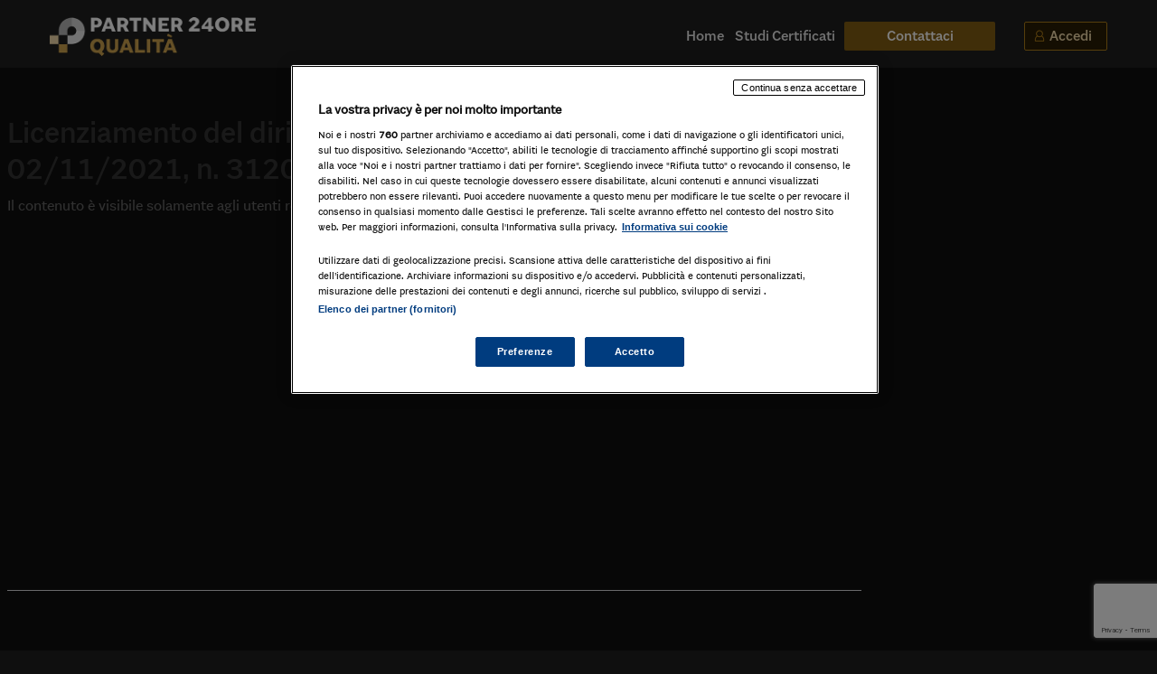

--- FILE ---
content_type: text/html; charset=UTF-8
request_url: https://qualita24ore.ilsole24ore.com/contenuto/licenziamento-del-dirigente-cass-sez-lavoro-ord-02-11-2021-n-31202/
body_size: 51261
content:
<!DOCTYPE html>
<!--[if !(IE 6) | !(IE 7) | !(IE 8)  ]><!-->
<html lang="it-IT" class="no-js">
<!--<![endif]-->
<!-- header single -->
<head>
	<meta charset="UTF-8" /><script type="text/javascript">(window.NREUM||(NREUM={})).init={privacy:{cookies_enabled:true},ajax:{deny_list:["bam.nr-data.net"]},feature_flags:["soft_nav"],distributed_tracing:{enabled:true}};(window.NREUM||(NREUM={})).loader_config={agentID:"1386088125",accountID:"3283134",trustKey:"3283134",xpid:"VwQPUldQDBABV1lWDwkEUFEI",licenseKey:"NRJS-610eb81c85b11f6dea1",applicationID:"1384883659",browserID:"1386088125"};;/*! For license information please see nr-loader-spa-1.308.0.min.js.LICENSE.txt */
(()=>{var e,t,r={384:(e,t,r)=>{"use strict";r.d(t,{NT:()=>a,US:()=>u,Zm:()=>o,bQ:()=>d,dV:()=>c,pV:()=>l});var n=r(6154),i=r(1863),s=r(1910);const a={beacon:"bam.nr-data.net",errorBeacon:"bam.nr-data.net"};function o(){return n.gm.NREUM||(n.gm.NREUM={}),void 0===n.gm.newrelic&&(n.gm.newrelic=n.gm.NREUM),n.gm.NREUM}function c(){let e=o();return e.o||(e.o={ST:n.gm.setTimeout,SI:n.gm.setImmediate||n.gm.setInterval,CT:n.gm.clearTimeout,XHR:n.gm.XMLHttpRequest,REQ:n.gm.Request,EV:n.gm.Event,PR:n.gm.Promise,MO:n.gm.MutationObserver,FETCH:n.gm.fetch,WS:n.gm.WebSocket},(0,s.i)(...Object.values(e.o))),e}function d(e,t){let r=o();r.initializedAgents??={},t.initializedAt={ms:(0,i.t)(),date:new Date},r.initializedAgents[e]=t}function u(e,t){o()[e]=t}function l(){return function(){let e=o();const t=e.info||{};e.info={beacon:a.beacon,errorBeacon:a.errorBeacon,...t}}(),function(){let e=o();const t=e.init||{};e.init={...t}}(),c(),function(){let e=o();const t=e.loader_config||{};e.loader_config={...t}}(),o()}},782:(e,t,r)=>{"use strict";r.d(t,{T:()=>n});const n=r(860).K7.pageViewTiming},860:(e,t,r)=>{"use strict";r.d(t,{$J:()=>u,K7:()=>c,P3:()=>d,XX:()=>i,Yy:()=>o,df:()=>s,qY:()=>n,v4:()=>a});const n="events",i="jserrors",s="browser/blobs",a="rum",o="browser/logs",c={ajax:"ajax",genericEvents:"generic_events",jserrors:i,logging:"logging",metrics:"metrics",pageAction:"page_action",pageViewEvent:"page_view_event",pageViewTiming:"page_view_timing",sessionReplay:"session_replay",sessionTrace:"session_trace",softNav:"soft_navigations",spa:"spa"},d={[c.pageViewEvent]:1,[c.pageViewTiming]:2,[c.metrics]:3,[c.jserrors]:4,[c.spa]:5,[c.ajax]:6,[c.sessionTrace]:7,[c.softNav]:8,[c.sessionReplay]:9,[c.logging]:10,[c.genericEvents]:11},u={[c.pageViewEvent]:a,[c.pageViewTiming]:n,[c.ajax]:n,[c.spa]:n,[c.softNav]:n,[c.metrics]:i,[c.jserrors]:i,[c.sessionTrace]:s,[c.sessionReplay]:s,[c.logging]:o,[c.genericEvents]:"ins"}},944:(e,t,r)=>{"use strict";r.d(t,{R:()=>i});var n=r(3241);function i(e,t){"function"==typeof console.debug&&(console.debug("New Relic Warning: https://github.com/newrelic/newrelic-browser-agent/blob/main/docs/warning-codes.md#".concat(e),t),(0,n.W)({agentIdentifier:null,drained:null,type:"data",name:"warn",feature:"warn",data:{code:e,secondary:t}}))}},993:(e,t,r)=>{"use strict";r.d(t,{A$:()=>s,ET:()=>a,TZ:()=>o,p_:()=>i});var n=r(860);const i={ERROR:"ERROR",WARN:"WARN",INFO:"INFO",DEBUG:"DEBUG",TRACE:"TRACE"},s={OFF:0,ERROR:1,WARN:2,INFO:3,DEBUG:4,TRACE:5},a="log",o=n.K7.logging},1541:(e,t,r)=>{"use strict";r.d(t,{U:()=>i,f:()=>n});const n={MFE:"MFE",BA:"BA"};function i(e,t){if(2!==t?.harvestEndpointVersion)return{};const r=t.agentRef.runtime.appMetadata.agents[0].entityGuid;return e?{"source.id":e.id,"source.name":e.name,"source.type":e.type,"parent.id":e.parent?.id||r,"parent.type":e.parent?.type||n.BA}:{"entity.guid":r,appId:t.agentRef.info.applicationID}}},1687:(e,t,r)=>{"use strict";r.d(t,{Ak:()=>d,Ze:()=>h,x3:()=>u});var n=r(3241),i=r(7836),s=r(3606),a=r(860),o=r(2646);const c={};function d(e,t){const r={staged:!1,priority:a.P3[t]||0};l(e),c[e].get(t)||c[e].set(t,r)}function u(e,t){e&&c[e]&&(c[e].get(t)&&c[e].delete(t),p(e,t,!1),c[e].size&&f(e))}function l(e){if(!e)throw new Error("agentIdentifier required");c[e]||(c[e]=new Map)}function h(e="",t="feature",r=!1){if(l(e),!e||!c[e].get(t)||r)return p(e,t);c[e].get(t).staged=!0,f(e)}function f(e){const t=Array.from(c[e]);t.every(([e,t])=>t.staged)&&(t.sort((e,t)=>e[1].priority-t[1].priority),t.forEach(([t])=>{c[e].delete(t),p(e,t)}))}function p(e,t,r=!0){const a=e?i.ee.get(e):i.ee,c=s.i.handlers;if(!a.aborted&&a.backlog&&c){if((0,n.W)({agentIdentifier:e,type:"lifecycle",name:"drain",feature:t}),r){const e=a.backlog[t],r=c[t];if(r){for(let t=0;e&&t<e.length;++t)g(e[t],r);Object.entries(r).forEach(([e,t])=>{Object.values(t||{}).forEach(t=>{t[0]?.on&&t[0]?.context()instanceof o.y&&t[0].on(e,t[1])})})}}a.isolatedBacklog||delete c[t],a.backlog[t]=null,a.emit("drain-"+t,[])}}function g(e,t){var r=e[1];Object.values(t[r]||{}).forEach(t=>{var r=e[0];if(t[0]===r){var n=t[1],i=e[3],s=e[2];n.apply(i,s)}})}},1738:(e,t,r)=>{"use strict";r.d(t,{U:()=>f,Y:()=>h});var n=r(3241),i=r(9908),s=r(1863),a=r(944),o=r(5701),c=r(3969),d=r(8362),u=r(860),l=r(4261);function h(e,t,r,s){const h=s||r;!h||h[e]&&h[e]!==d.d.prototype[e]||(h[e]=function(){(0,i.p)(c.xV,["API/"+e+"/called"],void 0,u.K7.metrics,r.ee),(0,n.W)({agentIdentifier:r.agentIdentifier,drained:!!o.B?.[r.agentIdentifier],type:"data",name:"api",feature:l.Pl+e,data:{}});try{return t.apply(this,arguments)}catch(e){(0,a.R)(23,e)}})}function f(e,t,r,n,a){const o=e.info;null===r?delete o.jsAttributes[t]:o.jsAttributes[t]=r,(a||null===r)&&(0,i.p)(l.Pl+n,[(0,s.t)(),t,r],void 0,"session",e.ee)}},1741:(e,t,r)=>{"use strict";r.d(t,{W:()=>s});var n=r(944),i=r(4261);class s{#e(e,...t){if(this[e]!==s.prototype[e])return this[e](...t);(0,n.R)(35,e)}addPageAction(e,t){return this.#e(i.hG,e,t)}register(e){return this.#e(i.eY,e)}recordCustomEvent(e,t){return this.#e(i.fF,e,t)}setPageViewName(e,t){return this.#e(i.Fw,e,t)}setCustomAttribute(e,t,r){return this.#e(i.cD,e,t,r)}noticeError(e,t){return this.#e(i.o5,e,t)}setUserId(e,t=!1){return this.#e(i.Dl,e,t)}setApplicationVersion(e){return this.#e(i.nb,e)}setErrorHandler(e){return this.#e(i.bt,e)}addRelease(e,t){return this.#e(i.k6,e,t)}log(e,t){return this.#e(i.$9,e,t)}start(){return this.#e(i.d3)}finished(e){return this.#e(i.BL,e)}recordReplay(){return this.#e(i.CH)}pauseReplay(){return this.#e(i.Tb)}addToTrace(e){return this.#e(i.U2,e)}setCurrentRouteName(e){return this.#e(i.PA,e)}interaction(e){return this.#e(i.dT,e)}wrapLogger(e,t,r){return this.#e(i.Wb,e,t,r)}measure(e,t){return this.#e(i.V1,e,t)}consent(e){return this.#e(i.Pv,e)}}},1863:(e,t,r)=>{"use strict";function n(){return Math.floor(performance.now())}r.d(t,{t:()=>n})},1910:(e,t,r)=>{"use strict";r.d(t,{i:()=>s});var n=r(944);const i=new Map;function s(...e){return e.every(e=>{if(i.has(e))return i.get(e);const t="function"==typeof e?e.toString():"",r=t.includes("[native code]"),s=t.includes("nrWrapper");return r||s||(0,n.R)(64,e?.name||t),i.set(e,r),r})}},2555:(e,t,r)=>{"use strict";r.d(t,{D:()=>o,f:()=>a});var n=r(384),i=r(8122);const s={beacon:n.NT.beacon,errorBeacon:n.NT.errorBeacon,licenseKey:void 0,applicationID:void 0,sa:void 0,queueTime:void 0,applicationTime:void 0,ttGuid:void 0,user:void 0,account:void 0,product:void 0,extra:void 0,jsAttributes:{},userAttributes:void 0,atts:void 0,transactionName:void 0,tNamePlain:void 0};function a(e){try{return!!e.licenseKey&&!!e.errorBeacon&&!!e.applicationID}catch(e){return!1}}const o=e=>(0,i.a)(e,s)},2614:(e,t,r)=>{"use strict";r.d(t,{BB:()=>a,H3:()=>n,g:()=>d,iL:()=>c,tS:()=>o,uh:()=>i,wk:()=>s});const n="NRBA",i="SESSION",s=144e5,a=18e5,o={STARTED:"session-started",PAUSE:"session-pause",RESET:"session-reset",RESUME:"session-resume",UPDATE:"session-update"},c={SAME_TAB:"same-tab",CROSS_TAB:"cross-tab"},d={OFF:0,FULL:1,ERROR:2}},2646:(e,t,r)=>{"use strict";r.d(t,{y:()=>n});class n{constructor(e){this.contextId=e}}},2843:(e,t,r)=>{"use strict";r.d(t,{G:()=>s,u:()=>i});var n=r(3878);function i(e,t=!1,r,i){(0,n.DD)("visibilitychange",function(){if(t)return void("hidden"===document.visibilityState&&e());e(document.visibilityState)},r,i)}function s(e,t,r){(0,n.sp)("pagehide",e,t,r)}},3241:(e,t,r)=>{"use strict";r.d(t,{W:()=>s});var n=r(6154);const i="newrelic";function s(e={}){try{n.gm.dispatchEvent(new CustomEvent(i,{detail:e}))}catch(e){}}},3304:(e,t,r)=>{"use strict";r.d(t,{A:()=>s});var n=r(7836);const i=()=>{const e=new WeakSet;return(t,r)=>{if("object"==typeof r&&null!==r){if(e.has(r))return;e.add(r)}return r}};function s(e){try{return JSON.stringify(e,i())??""}catch(e){try{n.ee.emit("internal-error",[e])}catch(e){}return""}}},3333:(e,t,r)=>{"use strict";r.d(t,{$v:()=>u,TZ:()=>n,Xh:()=>c,Zp:()=>i,kd:()=>d,mq:()=>o,nf:()=>a,qN:()=>s});const n=r(860).K7.genericEvents,i=["auxclick","click","copy","keydown","paste","scrollend"],s=["focus","blur"],a=4,o=1e3,c=2e3,d=["PageAction","UserAction","BrowserPerformance"],u={RESOURCES:"experimental.resources",REGISTER:"register"}},3434:(e,t,r)=>{"use strict";r.d(t,{Jt:()=>s,YM:()=>d});var n=r(7836),i=r(5607);const s="nr@original:".concat(i.W),a=50;var o=Object.prototype.hasOwnProperty,c=!1;function d(e,t){return e||(e=n.ee),r.inPlace=function(e,t,n,i,s){n||(n="");const a="-"===n.charAt(0);for(let o=0;o<t.length;o++){const c=t[o],d=e[c];l(d)||(e[c]=r(d,a?c+n:n,i,c,s))}},r.flag=s,r;function r(t,r,n,c,d){return l(t)?t:(r||(r=""),nrWrapper[s]=t,function(e,t,r){if(Object.defineProperty&&Object.keys)try{return Object.keys(e).forEach(function(r){Object.defineProperty(t,r,{get:function(){return e[r]},set:function(t){return e[r]=t,t}})}),t}catch(e){u([e],r)}for(var n in e)o.call(e,n)&&(t[n]=e[n])}(t,nrWrapper,e),nrWrapper);function nrWrapper(){var s,o,l,h;let f;try{o=this,s=[...arguments],l="function"==typeof n?n(s,o):n||{}}catch(t){u([t,"",[s,o,c],l],e)}i(r+"start",[s,o,c],l,d);const p=performance.now();let g;try{return h=t.apply(o,s),g=performance.now(),h}catch(e){throw g=performance.now(),i(r+"err",[s,o,e],l,d),f=e,f}finally{const e=g-p,t={start:p,end:g,duration:e,isLongTask:e>=a,methodName:c,thrownError:f};t.isLongTask&&i("long-task",[t,o],l,d),i(r+"end",[s,o,h],l,d)}}}function i(r,n,i,s){if(!c||t){var a=c;c=!0;try{e.emit(r,n,i,t,s)}catch(t){u([t,r,n,i],e)}c=a}}}function u(e,t){t||(t=n.ee);try{t.emit("internal-error",e)}catch(e){}}function l(e){return!(e&&"function"==typeof e&&e.apply&&!e[s])}},3606:(e,t,r)=>{"use strict";r.d(t,{i:()=>s});var n=r(9908);s.on=a;var i=s.handlers={};function s(e,t,r,s){a(s||n.d,i,e,t,r)}function a(e,t,r,i,s){s||(s="feature"),e||(e=n.d);var a=t[s]=t[s]||{};(a[r]=a[r]||[]).push([e,i])}},3738:(e,t,r)=>{"use strict";r.d(t,{He:()=>i,Kp:()=>o,Lc:()=>d,Rz:()=>u,TZ:()=>n,bD:()=>s,d3:()=>a,jx:()=>l,sl:()=>h,uP:()=>c});const n=r(860).K7.sessionTrace,i="bstResource",s="resource",a="-start",o="-end",c="fn"+a,d="fn"+o,u="pushState",l=1e3,h=3e4},3785:(e,t,r)=>{"use strict";r.d(t,{R:()=>c,b:()=>d});var n=r(9908),i=r(1863),s=r(860),a=r(3969),o=r(993);function c(e,t,r={},c=o.p_.INFO,d=!0,u,l=(0,i.t)()){(0,n.p)(a.xV,["API/logging/".concat(c.toLowerCase(),"/called")],void 0,s.K7.metrics,e),(0,n.p)(o.ET,[l,t,r,c,d,u],void 0,s.K7.logging,e)}function d(e){return"string"==typeof e&&Object.values(o.p_).some(t=>t===e.toUpperCase().trim())}},3878:(e,t,r)=>{"use strict";function n(e,t){return{capture:e,passive:!1,signal:t}}function i(e,t,r=!1,i){window.addEventListener(e,t,n(r,i))}function s(e,t,r=!1,i){document.addEventListener(e,t,n(r,i))}r.d(t,{DD:()=>s,jT:()=>n,sp:()=>i})},3962:(e,t,r)=>{"use strict";r.d(t,{AM:()=>a,O2:()=>l,OV:()=>s,Qu:()=>h,TZ:()=>c,ih:()=>f,pP:()=>o,t1:()=>u,tC:()=>i,wD:()=>d});var n=r(860);const i=["click","keydown","submit"],s="popstate",a="api",o="initialPageLoad",c=n.K7.softNav,d=5e3,u=500,l={INITIAL_PAGE_LOAD:"",ROUTE_CHANGE:1,UNSPECIFIED:2},h={INTERACTION:1,AJAX:2,CUSTOM_END:3,CUSTOM_TRACER:4},f={IP:"in progress",PF:"pending finish",FIN:"finished",CAN:"cancelled"}},3969:(e,t,r)=>{"use strict";r.d(t,{TZ:()=>n,XG:()=>o,rs:()=>i,xV:()=>a,z_:()=>s});const n=r(860).K7.metrics,i="sm",s="cm",a="storeSupportabilityMetrics",o="storeEventMetrics"},4234:(e,t,r)=>{"use strict";r.d(t,{W:()=>s});var n=r(7836),i=r(1687);class s{constructor(e,t){this.agentIdentifier=e,this.ee=n.ee.get(e),this.featureName=t,this.blocked=!1}deregisterDrain(){(0,i.x3)(this.agentIdentifier,this.featureName)}}},4261:(e,t,r)=>{"use strict";r.d(t,{$9:()=>u,BL:()=>c,CH:()=>p,Dl:()=>R,Fw:()=>w,PA:()=>v,Pl:()=>n,Pv:()=>A,Tb:()=>h,U2:()=>a,V1:()=>E,Wb:()=>T,bt:()=>y,cD:()=>b,d3:()=>x,dT:()=>d,eY:()=>g,fF:()=>f,hG:()=>s,hw:()=>i,k6:()=>o,nb:()=>m,o5:()=>l});const n="api-",i=n+"ixn-",s="addPageAction",a="addToTrace",o="addRelease",c="finished",d="interaction",u="log",l="noticeError",h="pauseReplay",f="recordCustomEvent",p="recordReplay",g="register",m="setApplicationVersion",v="setCurrentRouteName",b="setCustomAttribute",y="setErrorHandler",w="setPageViewName",R="setUserId",x="start",T="wrapLogger",E="measure",A="consent"},5205:(e,t,r)=>{"use strict";r.d(t,{j:()=>S});var n=r(384),i=r(1741);var s=r(2555),a=r(3333);const o=e=>{if(!e||"string"!=typeof e)return!1;try{document.createDocumentFragment().querySelector(e)}catch{return!1}return!0};var c=r(2614),d=r(944),u=r(8122);const l="[data-nr-mask]",h=e=>(0,u.a)(e,(()=>{const e={feature_flags:[],experimental:{allow_registered_children:!1,resources:!1},mask_selector:"*",block_selector:"[data-nr-block]",mask_input_options:{color:!1,date:!1,"datetime-local":!1,email:!1,month:!1,number:!1,range:!1,search:!1,tel:!1,text:!1,time:!1,url:!1,week:!1,textarea:!1,select:!1,password:!0}};return{ajax:{deny_list:void 0,block_internal:!0,enabled:!0,autoStart:!0},api:{get allow_registered_children(){return e.feature_flags.includes(a.$v.REGISTER)||e.experimental.allow_registered_children},set allow_registered_children(t){e.experimental.allow_registered_children=t},duplicate_registered_data:!1},browser_consent_mode:{enabled:!1},distributed_tracing:{enabled:void 0,exclude_newrelic_header:void 0,cors_use_newrelic_header:void 0,cors_use_tracecontext_headers:void 0,allowed_origins:void 0},get feature_flags(){return e.feature_flags},set feature_flags(t){e.feature_flags=t},generic_events:{enabled:!0,autoStart:!0},harvest:{interval:30},jserrors:{enabled:!0,autoStart:!0},logging:{enabled:!0,autoStart:!0},metrics:{enabled:!0,autoStart:!0},obfuscate:void 0,page_action:{enabled:!0},page_view_event:{enabled:!0,autoStart:!0},page_view_timing:{enabled:!0,autoStart:!0},performance:{capture_marks:!1,capture_measures:!1,capture_detail:!0,resources:{get enabled(){return e.feature_flags.includes(a.$v.RESOURCES)||e.experimental.resources},set enabled(t){e.experimental.resources=t},asset_types:[],first_party_domains:[],ignore_newrelic:!0}},privacy:{cookies_enabled:!0},proxy:{assets:void 0,beacon:void 0},session:{expiresMs:c.wk,inactiveMs:c.BB},session_replay:{autoStart:!0,enabled:!1,preload:!1,sampling_rate:10,error_sampling_rate:100,collect_fonts:!1,inline_images:!1,fix_stylesheets:!0,mask_all_inputs:!0,get mask_text_selector(){return e.mask_selector},set mask_text_selector(t){o(t)?e.mask_selector="".concat(t,",").concat(l):""===t||null===t?e.mask_selector=l:(0,d.R)(5,t)},get block_class(){return"nr-block"},get ignore_class(){return"nr-ignore"},get mask_text_class(){return"nr-mask"},get block_selector(){return e.block_selector},set block_selector(t){o(t)?e.block_selector+=",".concat(t):""!==t&&(0,d.R)(6,t)},get mask_input_options(){return e.mask_input_options},set mask_input_options(t){t&&"object"==typeof t?e.mask_input_options={...t,password:!0}:(0,d.R)(7,t)}},session_trace:{enabled:!0,autoStart:!0},soft_navigations:{enabled:!0,autoStart:!0},spa:{enabled:!0,autoStart:!0},ssl:void 0,user_actions:{enabled:!0,elementAttributes:["id","className","tagName","type"]}}})());var f=r(6154),p=r(9324);let g=0;const m={buildEnv:p.F3,distMethod:p.Xs,version:p.xv,originTime:f.WN},v={consented:!1},b={appMetadata:{},get consented(){return this.session?.state?.consent||v.consented},set consented(e){v.consented=e},customTransaction:void 0,denyList:void 0,disabled:!1,harvester:void 0,isolatedBacklog:!1,isRecording:!1,loaderType:void 0,maxBytes:3e4,obfuscator:void 0,onerror:void 0,ptid:void 0,releaseIds:{},session:void 0,timeKeeper:void 0,registeredEntities:[],jsAttributesMetadata:{bytes:0},get harvestCount(){return++g}},y=e=>{const t=(0,u.a)(e,b),r=Object.keys(m).reduce((e,t)=>(e[t]={value:m[t],writable:!1,configurable:!0,enumerable:!0},e),{});return Object.defineProperties(t,r)};var w=r(5701);const R=e=>{const t=e.startsWith("http");e+="/",r.p=t?e:"https://"+e};var x=r(7836),T=r(3241);const E={accountID:void 0,trustKey:void 0,agentID:void 0,licenseKey:void 0,applicationID:void 0,xpid:void 0},A=e=>(0,u.a)(e,E),_=new Set;function S(e,t={},r,a){let{init:o,info:c,loader_config:d,runtime:u={},exposed:l=!0}=t;if(!c){const e=(0,n.pV)();o=e.init,c=e.info,d=e.loader_config}e.init=h(o||{}),e.loader_config=A(d||{}),c.jsAttributes??={},f.bv&&(c.jsAttributes.isWorker=!0),e.info=(0,s.D)(c);const p=e.init,g=[c.beacon,c.errorBeacon];_.has(e.agentIdentifier)||(p.proxy.assets&&(R(p.proxy.assets),g.push(p.proxy.assets)),p.proxy.beacon&&g.push(p.proxy.beacon),e.beacons=[...g],function(e){const t=(0,n.pV)();Object.getOwnPropertyNames(i.W.prototype).forEach(r=>{const n=i.W.prototype[r];if("function"!=typeof n||"constructor"===n)return;let s=t[r];e[r]&&!1!==e.exposed&&"micro-agent"!==e.runtime?.loaderType&&(t[r]=(...t)=>{const n=e[r](...t);return s?s(...t):n})})}(e),(0,n.US)("activatedFeatures",w.B)),u.denyList=[...p.ajax.deny_list||[],...p.ajax.block_internal?g:[]],u.ptid=e.agentIdentifier,u.loaderType=r,e.runtime=y(u),_.has(e.agentIdentifier)||(e.ee=x.ee.get(e.agentIdentifier),e.exposed=l,(0,T.W)({agentIdentifier:e.agentIdentifier,drained:!!w.B?.[e.agentIdentifier],type:"lifecycle",name:"initialize",feature:void 0,data:e.config})),_.add(e.agentIdentifier)}},5270:(e,t,r)=>{"use strict";r.d(t,{Aw:()=>a,SR:()=>s,rF:()=>o});var n=r(384),i=r(7767);function s(e){return!!(0,n.dV)().o.MO&&(0,i.V)(e)&&!0===e?.session_trace.enabled}function a(e){return!0===e?.session_replay.preload&&s(e)}function o(e,t){try{if("string"==typeof t?.type){if("password"===t.type.toLowerCase())return"*".repeat(e?.length||0);if(void 0!==t?.dataset?.nrUnmask||t?.classList?.contains("nr-unmask"))return e}}catch(e){}return"string"==typeof e?e.replace(/[\S]/g,"*"):"*".repeat(e?.length||0)}},5289:(e,t,r)=>{"use strict";r.d(t,{GG:()=>a,Qr:()=>c,sB:()=>o});var n=r(3878),i=r(6389);function s(){return"undefined"==typeof document||"complete"===document.readyState}function a(e,t){if(s())return e();const r=(0,i.J)(e),a=setInterval(()=>{s()&&(clearInterval(a),r())},500);(0,n.sp)("load",r,t)}function o(e){if(s())return e();(0,n.DD)("DOMContentLoaded",e)}function c(e){if(s())return e();(0,n.sp)("popstate",e)}},5607:(e,t,r)=>{"use strict";r.d(t,{W:()=>n});const n=(0,r(9566).bz)()},5701:(e,t,r)=>{"use strict";r.d(t,{B:()=>s,t:()=>a});var n=r(3241);const i=new Set,s={};function a(e,t){const r=t.agentIdentifier;s[r]??={},e&&"object"==typeof e&&(i.has(r)||(t.ee.emit("rumresp",[e]),s[r]=e,i.add(r),(0,n.W)({agentIdentifier:r,loaded:!0,drained:!0,type:"lifecycle",name:"load",feature:void 0,data:e})))}},6154:(e,t,r)=>{"use strict";r.d(t,{OF:()=>d,RI:()=>i,WN:()=>h,bv:()=>s,eN:()=>f,gm:()=>a,lR:()=>l,m:()=>c,mw:()=>o,sb:()=>u});var n=r(1863);const i="undefined"!=typeof window&&!!window.document,s="undefined"!=typeof WorkerGlobalScope&&("undefined"!=typeof self&&self instanceof WorkerGlobalScope&&self.navigator instanceof WorkerNavigator||"undefined"!=typeof globalThis&&globalThis instanceof WorkerGlobalScope&&globalThis.navigator instanceof WorkerNavigator),a=i?window:"undefined"!=typeof WorkerGlobalScope&&("undefined"!=typeof self&&self instanceof WorkerGlobalScope&&self||"undefined"!=typeof globalThis&&globalThis instanceof WorkerGlobalScope&&globalThis),o=Boolean("hidden"===a?.document?.visibilityState),c=""+a?.location,d=/iPad|iPhone|iPod/.test(a.navigator?.userAgent),u=d&&"undefined"==typeof SharedWorker,l=(()=>{const e=a.navigator?.userAgent?.match(/Firefox[/\s](\d+\.\d+)/);return Array.isArray(e)&&e.length>=2?+e[1]:0})(),h=Date.now()-(0,n.t)(),f=()=>"undefined"!=typeof PerformanceNavigationTiming&&a?.performance?.getEntriesByType("navigation")?.[0]?.responseStart},6344:(e,t,r)=>{"use strict";r.d(t,{BB:()=>u,Qb:()=>l,TZ:()=>i,Ug:()=>a,Vh:()=>s,_s:()=>o,bc:()=>d,yP:()=>c});var n=r(2614);const i=r(860).K7.sessionReplay,s="errorDuringReplay",a=.12,o={DomContentLoaded:0,Load:1,FullSnapshot:2,IncrementalSnapshot:3,Meta:4,Custom:5},c={[n.g.ERROR]:15e3,[n.g.FULL]:3e5,[n.g.OFF]:0},d={RESET:{message:"Session was reset",sm:"Reset"},IMPORT:{message:"Recorder failed to import",sm:"Import"},TOO_MANY:{message:"429: Too Many Requests",sm:"Too-Many"},TOO_BIG:{message:"Payload was too large",sm:"Too-Big"},CROSS_TAB:{message:"Session Entity was set to OFF on another tab",sm:"Cross-Tab"},ENTITLEMENTS:{message:"Session Replay is not allowed and will not be started",sm:"Entitlement"}},u=5e3,l={API:"api",RESUME:"resume",SWITCH_TO_FULL:"switchToFull",INITIALIZE:"initialize",PRELOAD:"preload"}},6389:(e,t,r)=>{"use strict";function n(e,t=500,r={}){const n=r?.leading||!1;let i;return(...r)=>{n&&void 0===i&&(e.apply(this,r),i=setTimeout(()=>{i=clearTimeout(i)},t)),n||(clearTimeout(i),i=setTimeout(()=>{e.apply(this,r)},t))}}function i(e){let t=!1;return(...r)=>{t||(t=!0,e.apply(this,r))}}r.d(t,{J:()=>i,s:()=>n})},6630:(e,t,r)=>{"use strict";r.d(t,{T:()=>n});const n=r(860).K7.pageViewEvent},6774:(e,t,r)=>{"use strict";r.d(t,{T:()=>n});const n=r(860).K7.jserrors},7295:(e,t,r)=>{"use strict";r.d(t,{Xv:()=>a,gX:()=>i,iW:()=>s});var n=[];function i(e){if(!e||s(e))return!1;if(0===n.length)return!0;if("*"===n[0].hostname)return!1;for(var t=0;t<n.length;t++){var r=n[t];if(r.hostname.test(e.hostname)&&r.pathname.test(e.pathname))return!1}return!0}function s(e){return void 0===e.hostname}function a(e){if(n=[],e&&e.length)for(var t=0;t<e.length;t++){let r=e[t];if(!r)continue;if("*"===r)return void(n=[{hostname:"*"}]);0===r.indexOf("http://")?r=r.substring(7):0===r.indexOf("https://")&&(r=r.substring(8));const i=r.indexOf("/");let s,a;i>0?(s=r.substring(0,i),a=r.substring(i)):(s=r,a="*");let[c]=s.split(":");n.push({hostname:o(c),pathname:o(a,!0)})}}function o(e,t=!1){const r=e.replace(/[.+?^${}()|[\]\\]/g,e=>"\\"+e).replace(/\*/g,".*?");return new RegExp((t?"^":"")+r+"$")}},7485:(e,t,r)=>{"use strict";r.d(t,{D:()=>i});var n=r(6154);function i(e){if(0===(e||"").indexOf("data:"))return{protocol:"data"};try{const t=new URL(e,location.href),r={port:t.port,hostname:t.hostname,pathname:t.pathname,search:t.search,protocol:t.protocol.slice(0,t.protocol.indexOf(":")),sameOrigin:t.protocol===n.gm?.location?.protocol&&t.host===n.gm?.location?.host};return r.port&&""!==r.port||("http:"===t.protocol&&(r.port="80"),"https:"===t.protocol&&(r.port="443")),r.pathname&&""!==r.pathname?r.pathname.startsWith("/")||(r.pathname="/".concat(r.pathname)):r.pathname="/",r}catch(e){return{}}}},7699:(e,t,r)=>{"use strict";r.d(t,{It:()=>s,KC:()=>o,No:()=>i,qh:()=>a});var n=r(860);const i=16e3,s=1e6,a="SESSION_ERROR",o={[n.K7.logging]:!0,[n.K7.genericEvents]:!1,[n.K7.jserrors]:!1,[n.K7.ajax]:!1}},7767:(e,t,r)=>{"use strict";r.d(t,{V:()=>i});var n=r(6154);const i=e=>n.RI&&!0===e?.privacy.cookies_enabled},7836:(e,t,r)=>{"use strict";r.d(t,{P:()=>o,ee:()=>c});var n=r(384),i=r(8990),s=r(2646),a=r(5607);const o="nr@context:".concat(a.W),c=function e(t,r){var n={},a={},u={},l=!1;try{l=16===r.length&&d.initializedAgents?.[r]?.runtime.isolatedBacklog}catch(e){}var h={on:p,addEventListener:p,removeEventListener:function(e,t){var r=n[e];if(!r)return;for(var i=0;i<r.length;i++)r[i]===t&&r.splice(i,1)},emit:function(e,r,n,i,s){!1!==s&&(s=!0);if(c.aborted&&!i)return;t&&s&&t.emit(e,r,n);var o=f(n);g(e).forEach(e=>{e.apply(o,r)});var d=v()[a[e]];d&&d.push([h,e,r,o]);return o},get:m,listeners:g,context:f,buffer:function(e,t){const r=v();if(t=t||"feature",h.aborted)return;Object.entries(e||{}).forEach(([e,n])=>{a[n]=t,t in r||(r[t]=[])})},abort:function(){h._aborted=!0,Object.keys(h.backlog).forEach(e=>{delete h.backlog[e]})},isBuffering:function(e){return!!v()[a[e]]},debugId:r,backlog:l?{}:t&&"object"==typeof t.backlog?t.backlog:{},isolatedBacklog:l};return Object.defineProperty(h,"aborted",{get:()=>{let e=h._aborted||!1;return e||(t&&(e=t.aborted),e)}}),h;function f(e){return e&&e instanceof s.y?e:e?(0,i.I)(e,o,()=>new s.y(o)):new s.y(o)}function p(e,t){n[e]=g(e).concat(t)}function g(e){return n[e]||[]}function m(t){return u[t]=u[t]||e(h,t)}function v(){return h.backlog}}(void 0,"globalEE"),d=(0,n.Zm)();d.ee||(d.ee=c)},8122:(e,t,r)=>{"use strict";r.d(t,{a:()=>i});var n=r(944);function i(e,t){try{if(!e||"object"!=typeof e)return(0,n.R)(3);if(!t||"object"!=typeof t)return(0,n.R)(4);const r=Object.create(Object.getPrototypeOf(t),Object.getOwnPropertyDescriptors(t)),s=0===Object.keys(r).length?e:r;for(let a in s)if(void 0!==e[a])try{if(null===e[a]){r[a]=null;continue}Array.isArray(e[a])&&Array.isArray(t[a])?r[a]=Array.from(new Set([...e[a],...t[a]])):"object"==typeof e[a]&&"object"==typeof t[a]?r[a]=i(e[a],t[a]):r[a]=e[a]}catch(e){r[a]||(0,n.R)(1,e)}return r}catch(e){(0,n.R)(2,e)}}},8139:(e,t,r)=>{"use strict";r.d(t,{u:()=>h});var n=r(7836),i=r(3434),s=r(8990),a=r(6154);const o={},c=a.gm.XMLHttpRequest,d="addEventListener",u="removeEventListener",l="nr@wrapped:".concat(n.P);function h(e){var t=function(e){return(e||n.ee).get("events")}(e);if(o[t.debugId]++)return t;o[t.debugId]=1;var r=(0,i.YM)(t,!0);function h(e){r.inPlace(e,[d,u],"-",p)}function p(e,t){return e[1]}return"getPrototypeOf"in Object&&(a.RI&&f(document,h),c&&f(c.prototype,h),f(a.gm,h)),t.on(d+"-start",function(e,t){var n=e[1];if(null!==n&&("function"==typeof n||"object"==typeof n)&&"newrelic"!==e[0]){var i=(0,s.I)(n,l,function(){var e={object:function(){if("function"!=typeof n.handleEvent)return;return n.handleEvent.apply(n,arguments)},function:n}[typeof n];return e?r(e,"fn-",null,e.name||"anonymous"):n});this.wrapped=e[1]=i}}),t.on(u+"-start",function(e){e[1]=this.wrapped||e[1]}),t}function f(e,t,...r){let n=e;for(;"object"==typeof n&&!Object.prototype.hasOwnProperty.call(n,d);)n=Object.getPrototypeOf(n);n&&t(n,...r)}},8362:(e,t,r)=>{"use strict";r.d(t,{d:()=>s});var n=r(9566),i=r(1741);class s extends i.W{agentIdentifier=(0,n.LA)(16)}},8374:(e,t,r)=>{r.nc=(()=>{try{return document?.currentScript?.nonce}catch(e){}return""})()},8990:(e,t,r)=>{"use strict";r.d(t,{I:()=>i});var n=Object.prototype.hasOwnProperty;function i(e,t,r){if(n.call(e,t))return e[t];var i=r();if(Object.defineProperty&&Object.keys)try{return Object.defineProperty(e,t,{value:i,writable:!0,enumerable:!1}),i}catch(e){}return e[t]=i,i}},9119:(e,t,r)=>{"use strict";r.d(t,{L:()=>s});var n=/([^?#]*)[^#]*(#[^?]*|$).*/,i=/([^?#]*)().*/;function s(e,t){return e?e.replace(t?n:i,"$1$2"):e}},9300:(e,t,r)=>{"use strict";r.d(t,{T:()=>n});const n=r(860).K7.ajax},9324:(e,t,r)=>{"use strict";r.d(t,{AJ:()=>a,F3:()=>i,Xs:()=>s,Yq:()=>o,xv:()=>n});const n="1.308.0",i="PROD",s="CDN",a="@newrelic/rrweb",o="1.0.1"},9566:(e,t,r)=>{"use strict";r.d(t,{LA:()=>o,ZF:()=>c,bz:()=>a,el:()=>d});var n=r(6154);const i="xxxxxxxx-xxxx-4xxx-yxxx-xxxxxxxxxxxx";function s(e,t){return e?15&e[t]:16*Math.random()|0}function a(){const e=n.gm?.crypto||n.gm?.msCrypto;let t,r=0;return e&&e.getRandomValues&&(t=e.getRandomValues(new Uint8Array(30))),i.split("").map(e=>"x"===e?s(t,r++).toString(16):"y"===e?(3&s()|8).toString(16):e).join("")}function o(e){const t=n.gm?.crypto||n.gm?.msCrypto;let r,i=0;t&&t.getRandomValues&&(r=t.getRandomValues(new Uint8Array(e)));const a=[];for(var o=0;o<e;o++)a.push(s(r,i++).toString(16));return a.join("")}function c(){return o(16)}function d(){return o(32)}},9908:(e,t,r)=>{"use strict";r.d(t,{d:()=>n,p:()=>i});var n=r(7836).ee.get("handle");function i(e,t,r,i,s){s?(s.buffer([e],i),s.emit(e,t,r)):(n.buffer([e],i),n.emit(e,t,r))}}},n={};function i(e){var t=n[e];if(void 0!==t)return t.exports;var s=n[e]={exports:{}};return r[e](s,s.exports,i),s.exports}i.m=r,i.d=(e,t)=>{for(var r in t)i.o(t,r)&&!i.o(e,r)&&Object.defineProperty(e,r,{enumerable:!0,get:t[r]})},i.f={},i.e=e=>Promise.all(Object.keys(i.f).reduce((t,r)=>(i.f[r](e,t),t),[])),i.u=e=>({212:"nr-spa-compressor",249:"nr-spa-recorder",478:"nr-spa"}[e]+"-1.308.0.min.js"),i.o=(e,t)=>Object.prototype.hasOwnProperty.call(e,t),e={},t="NRBA-1.308.0.PROD:",i.l=(r,n,s,a)=>{if(e[r])e[r].push(n);else{var o,c;if(void 0!==s)for(var d=document.getElementsByTagName("script"),u=0;u<d.length;u++){var l=d[u];if(l.getAttribute("src")==r||l.getAttribute("data-webpack")==t+s){o=l;break}}if(!o){c=!0;var h={478:"sha512-RSfSVnmHk59T/uIPbdSE0LPeqcEdF4/+XhfJdBuccH5rYMOEZDhFdtnh6X6nJk7hGpzHd9Ujhsy7lZEz/ORYCQ==",249:"sha512-ehJXhmntm85NSqW4MkhfQqmeKFulra3klDyY0OPDUE+sQ3GokHlPh1pmAzuNy//3j4ac6lzIbmXLvGQBMYmrkg==",212:"sha512-B9h4CR46ndKRgMBcK+j67uSR2RCnJfGefU+A7FrgR/k42ovXy5x/MAVFiSvFxuVeEk/pNLgvYGMp1cBSK/G6Fg=="};(o=document.createElement("script")).charset="utf-8",i.nc&&o.setAttribute("nonce",i.nc),o.setAttribute("data-webpack",t+s),o.src=r,0!==o.src.indexOf(window.location.origin+"/")&&(o.crossOrigin="anonymous"),h[a]&&(o.integrity=h[a])}e[r]=[n];var f=(t,n)=>{o.onerror=o.onload=null,clearTimeout(p);var i=e[r];if(delete e[r],o.parentNode&&o.parentNode.removeChild(o),i&&i.forEach(e=>e(n)),t)return t(n)},p=setTimeout(f.bind(null,void 0,{type:"timeout",target:o}),12e4);o.onerror=f.bind(null,o.onerror),o.onload=f.bind(null,o.onload),c&&document.head.appendChild(o)}},i.r=e=>{"undefined"!=typeof Symbol&&Symbol.toStringTag&&Object.defineProperty(e,Symbol.toStringTag,{value:"Module"}),Object.defineProperty(e,"__esModule",{value:!0})},i.p="https://js-agent.newrelic.com/",(()=>{var e={38:0,788:0};i.f.j=(t,r)=>{var n=i.o(e,t)?e[t]:void 0;if(0!==n)if(n)r.push(n[2]);else{var s=new Promise((r,i)=>n=e[t]=[r,i]);r.push(n[2]=s);var a=i.p+i.u(t),o=new Error;i.l(a,r=>{if(i.o(e,t)&&(0!==(n=e[t])&&(e[t]=void 0),n)){var s=r&&("load"===r.type?"missing":r.type),a=r&&r.target&&r.target.src;o.message="Loading chunk "+t+" failed: ("+s+": "+a+")",o.name="ChunkLoadError",o.type=s,o.request=a,n[1](o)}},"chunk-"+t,t)}};var t=(t,r)=>{var n,s,[a,o,c]=r,d=0;if(a.some(t=>0!==e[t])){for(n in o)i.o(o,n)&&(i.m[n]=o[n]);if(c)c(i)}for(t&&t(r);d<a.length;d++)s=a[d],i.o(e,s)&&e[s]&&e[s][0](),e[s]=0},r=self["webpackChunk:NRBA-1.308.0.PROD"]=self["webpackChunk:NRBA-1.308.0.PROD"]||[];r.forEach(t.bind(null,0)),r.push=t.bind(null,r.push.bind(r))})(),(()=>{"use strict";i(8374);var e=i(8362),t=i(860);const r=Object.values(t.K7);var n=i(5205);var s=i(9908),a=i(1863),o=i(4261),c=i(1738);var d=i(1687),u=i(4234),l=i(5289),h=i(6154),f=i(944),p=i(5270),g=i(7767),m=i(6389),v=i(7699);class b extends u.W{constructor(e,t){super(e.agentIdentifier,t),this.agentRef=e,this.abortHandler=void 0,this.featAggregate=void 0,this.loadedSuccessfully=void 0,this.onAggregateImported=new Promise(e=>{this.loadedSuccessfully=e}),this.deferred=Promise.resolve(),!1===e.init[this.featureName].autoStart?this.deferred=new Promise((t,r)=>{this.ee.on("manual-start-all",(0,m.J)(()=>{(0,d.Ak)(e.agentIdentifier,this.featureName),t()}))}):(0,d.Ak)(e.agentIdentifier,t)}importAggregator(e,t,r={}){if(this.featAggregate)return;const n=async()=>{let n;await this.deferred;try{if((0,g.V)(e.init)){const{setupAgentSession:t}=await i.e(478).then(i.bind(i,8766));n=t(e)}}catch(e){(0,f.R)(20,e),this.ee.emit("internal-error",[e]),(0,s.p)(v.qh,[e],void 0,this.featureName,this.ee)}try{if(!this.#t(this.featureName,n,e.init))return(0,d.Ze)(this.agentIdentifier,this.featureName),void this.loadedSuccessfully(!1);const{Aggregate:i}=await t();this.featAggregate=new i(e,r),e.runtime.harvester.initializedAggregates.push(this.featAggregate),this.loadedSuccessfully(!0)}catch(e){(0,f.R)(34,e),this.abortHandler?.(),(0,d.Ze)(this.agentIdentifier,this.featureName,!0),this.loadedSuccessfully(!1),this.ee&&this.ee.abort()}};h.RI?(0,l.GG)(()=>n(),!0):n()}#t(e,r,n){if(this.blocked)return!1;switch(e){case t.K7.sessionReplay:return(0,p.SR)(n)&&!!r;case t.K7.sessionTrace:return!!r;default:return!0}}}var y=i(6630),w=i(2614),R=i(3241);class x extends b{static featureName=y.T;constructor(e){var t;super(e,y.T),this.setupInspectionEvents(e.agentIdentifier),t=e,(0,c.Y)(o.Fw,function(e,r){"string"==typeof e&&("/"!==e.charAt(0)&&(e="/"+e),t.runtime.customTransaction=(r||"http://custom.transaction")+e,(0,s.p)(o.Pl+o.Fw,[(0,a.t)()],void 0,void 0,t.ee))},t),this.importAggregator(e,()=>i.e(478).then(i.bind(i,2467)))}setupInspectionEvents(e){const t=(t,r)=>{t&&(0,R.W)({agentIdentifier:e,timeStamp:t.timeStamp,loaded:"complete"===t.target.readyState,type:"window",name:r,data:t.target.location+""})};(0,l.sB)(e=>{t(e,"DOMContentLoaded")}),(0,l.GG)(e=>{t(e,"load")}),(0,l.Qr)(e=>{t(e,"navigate")}),this.ee.on(w.tS.UPDATE,(t,r)=>{(0,R.W)({agentIdentifier:e,type:"lifecycle",name:"session",data:r})})}}var T=i(384);class E extends e.d{constructor(e){var t;(super(),h.gm)?(this.features={},(0,T.bQ)(this.agentIdentifier,this),this.desiredFeatures=new Set(e.features||[]),this.desiredFeatures.add(x),(0,n.j)(this,e,e.loaderType||"agent"),t=this,(0,c.Y)(o.cD,function(e,r,n=!1){if("string"==typeof e){if(["string","number","boolean"].includes(typeof r)||null===r)return(0,c.U)(t,e,r,o.cD,n);(0,f.R)(40,typeof r)}else(0,f.R)(39,typeof e)},t),function(e){(0,c.Y)(o.Dl,function(t,r=!1){if("string"!=typeof t&&null!==t)return void(0,f.R)(41,typeof t);const n=e.info.jsAttributes["enduser.id"];r&&null!=n&&n!==t?(0,s.p)(o.Pl+"setUserIdAndResetSession",[t],void 0,"session",e.ee):(0,c.U)(e,"enduser.id",t,o.Dl,!0)},e)}(this),function(e){(0,c.Y)(o.nb,function(t){if("string"==typeof t||null===t)return(0,c.U)(e,"application.version",t,o.nb,!1);(0,f.R)(42,typeof t)},e)}(this),function(e){(0,c.Y)(o.d3,function(){e.ee.emit("manual-start-all")},e)}(this),function(e){(0,c.Y)(o.Pv,function(t=!0){if("boolean"==typeof t){if((0,s.p)(o.Pl+o.Pv,[t],void 0,"session",e.ee),e.runtime.consented=t,t){const t=e.features.page_view_event;t.onAggregateImported.then(e=>{const r=t.featAggregate;e&&!r.sentRum&&r.sendRum()})}}else(0,f.R)(65,typeof t)},e)}(this),this.run()):(0,f.R)(21)}get config(){return{info:this.info,init:this.init,loader_config:this.loader_config,runtime:this.runtime}}get api(){return this}run(){try{const e=function(e){const t={};return r.forEach(r=>{t[r]=!!e[r]?.enabled}),t}(this.init),n=[...this.desiredFeatures];n.sort((e,r)=>t.P3[e.featureName]-t.P3[r.featureName]),n.forEach(r=>{if(!e[r.featureName]&&r.featureName!==t.K7.pageViewEvent)return;if(r.featureName===t.K7.spa)return void(0,f.R)(67);const n=function(e){switch(e){case t.K7.ajax:return[t.K7.jserrors];case t.K7.sessionTrace:return[t.K7.ajax,t.K7.pageViewEvent];case t.K7.sessionReplay:return[t.K7.sessionTrace];case t.K7.pageViewTiming:return[t.K7.pageViewEvent];default:return[]}}(r.featureName).filter(e=>!(e in this.features));n.length>0&&(0,f.R)(36,{targetFeature:r.featureName,missingDependencies:n}),this.features[r.featureName]=new r(this)})}catch(e){(0,f.R)(22,e);for(const e in this.features)this.features[e].abortHandler?.();const t=(0,T.Zm)();delete t.initializedAgents[this.agentIdentifier]?.features,delete this.sharedAggregator;return t.ee.get(this.agentIdentifier).abort(),!1}}}var A=i(2843),_=i(782);class S extends b{static featureName=_.T;constructor(e){super(e,_.T),h.RI&&((0,A.u)(()=>(0,s.p)("docHidden",[(0,a.t)()],void 0,_.T,this.ee),!0),(0,A.G)(()=>(0,s.p)("winPagehide",[(0,a.t)()],void 0,_.T,this.ee)),this.importAggregator(e,()=>i.e(478).then(i.bind(i,9917))))}}var O=i(3969);class I extends b{static featureName=O.TZ;constructor(e){super(e,O.TZ),h.RI&&document.addEventListener("securitypolicyviolation",e=>{(0,s.p)(O.xV,["Generic/CSPViolation/Detected"],void 0,this.featureName,this.ee)}),this.importAggregator(e,()=>i.e(478).then(i.bind(i,6555)))}}var N=i(6774),P=i(3878),k=i(3304);class D{constructor(e,t,r,n,i){this.name="UncaughtError",this.message="string"==typeof e?e:(0,k.A)(e),this.sourceURL=t,this.line=r,this.column=n,this.__newrelic=i}}function C(e){return M(e)?e:new D(void 0!==e?.message?e.message:e,e?.filename||e?.sourceURL,e?.lineno||e?.line,e?.colno||e?.col,e?.__newrelic,e?.cause)}function j(e){const t="Unhandled Promise Rejection: ";if(!e?.reason)return;if(M(e.reason)){try{e.reason.message.startsWith(t)||(e.reason.message=t+e.reason.message)}catch(e){}return C(e.reason)}const r=C(e.reason);return(r.message||"").startsWith(t)||(r.message=t+r.message),r}function L(e){if(e.error instanceof SyntaxError&&!/:\d+$/.test(e.error.stack?.trim())){const t=new D(e.message,e.filename,e.lineno,e.colno,e.error.__newrelic,e.cause);return t.name=SyntaxError.name,t}return M(e.error)?e.error:C(e)}function M(e){return e instanceof Error&&!!e.stack}function H(e,r,n,i,o=(0,a.t)()){"string"==typeof e&&(e=new Error(e)),(0,s.p)("err",[e,o,!1,r,n.runtime.isRecording,void 0,i],void 0,t.K7.jserrors,n.ee),(0,s.p)("uaErr",[],void 0,t.K7.genericEvents,n.ee)}var B=i(1541),K=i(993),W=i(3785);function U(e,{customAttributes:t={},level:r=K.p_.INFO}={},n,i,s=(0,a.t)()){(0,W.R)(n.ee,e,t,r,!1,i,s)}function F(e,r,n,i,c=(0,a.t)()){(0,s.p)(o.Pl+o.hG,[c,e,r,i],void 0,t.K7.genericEvents,n.ee)}function V(e,r,n,i,c=(0,a.t)()){const{start:d,end:u,customAttributes:l}=r||{},h={customAttributes:l||{}};if("object"!=typeof h.customAttributes||"string"!=typeof e||0===e.length)return void(0,f.R)(57);const p=(e,t)=>null==e?t:"number"==typeof e?e:e instanceof PerformanceMark?e.startTime:Number.NaN;if(h.start=p(d,0),h.end=p(u,c),Number.isNaN(h.start)||Number.isNaN(h.end))(0,f.R)(57);else{if(h.duration=h.end-h.start,!(h.duration<0))return(0,s.p)(o.Pl+o.V1,[h,e,i],void 0,t.K7.genericEvents,n.ee),h;(0,f.R)(58)}}function G(e,r={},n,i,c=(0,a.t)()){(0,s.p)(o.Pl+o.fF,[c,e,r,i],void 0,t.K7.genericEvents,n.ee)}function z(e){(0,c.Y)(o.eY,function(t){return Y(e,t)},e)}function Y(e,r,n){(0,f.R)(54,"newrelic.register"),r||={},r.type=B.f.MFE,r.licenseKey||=e.info.licenseKey,r.blocked=!1,r.parent=n||{},Array.isArray(r.tags)||(r.tags=[]);const i={};r.tags.forEach(e=>{"name"!==e&&"id"!==e&&(i["source.".concat(e)]=!0)}),r.isolated??=!0;let o=()=>{};const c=e.runtime.registeredEntities;if(!r.isolated){const e=c.find(({metadata:{target:{id:e}}})=>e===r.id&&!r.isolated);if(e)return e}const d=e=>{r.blocked=!0,o=e};function u(e){return"string"==typeof e&&!!e.trim()&&e.trim().length<501||"number"==typeof e}e.init.api.allow_registered_children||d((0,m.J)(()=>(0,f.R)(55))),u(r.id)&&u(r.name)||d((0,m.J)(()=>(0,f.R)(48,r)));const l={addPageAction:(t,n={})=>g(F,[t,{...i,...n},e],r),deregister:()=>{d((0,m.J)(()=>(0,f.R)(68)))},log:(t,n={})=>g(U,[t,{...n,customAttributes:{...i,...n.customAttributes||{}}},e],r),measure:(t,n={})=>g(V,[t,{...n,customAttributes:{...i,...n.customAttributes||{}}},e],r),noticeError:(t,n={})=>g(H,[t,{...i,...n},e],r),register:(t={})=>g(Y,[e,t],l.metadata.target),recordCustomEvent:(t,n={})=>g(G,[t,{...i,...n},e],r),setApplicationVersion:e=>p("application.version",e),setCustomAttribute:(e,t)=>p(e,t),setUserId:e=>p("enduser.id",e),metadata:{customAttributes:i,target:r}},h=()=>(r.blocked&&o(),r.blocked);h()||c.push(l);const p=(e,t)=>{h()||(i[e]=t)},g=(r,n,i)=>{if(h())return;const o=(0,a.t)();(0,s.p)(O.xV,["API/register/".concat(r.name,"/called")],void 0,t.K7.metrics,e.ee);try{if(e.init.api.duplicate_registered_data&&"register"!==r.name){let e=n;if(n[1]instanceof Object){const t={"child.id":i.id,"child.type":i.type};e="customAttributes"in n[1]?[n[0],{...n[1],customAttributes:{...n[1].customAttributes,...t}},...n.slice(2)]:[n[0],{...n[1],...t},...n.slice(2)]}r(...e,void 0,o)}return r(...n,i,o)}catch(e){(0,f.R)(50,e)}};return l}class Z extends b{static featureName=N.T;constructor(e){var t;super(e,N.T),t=e,(0,c.Y)(o.o5,(e,r)=>H(e,r,t),t),function(e){(0,c.Y)(o.bt,function(t){e.runtime.onerror=t},e)}(e),function(e){let t=0;(0,c.Y)(o.k6,function(e,r){++t>10||(this.runtime.releaseIds[e.slice(-200)]=(""+r).slice(-200))},e)}(e),z(e);try{this.removeOnAbort=new AbortController}catch(e){}this.ee.on("internal-error",(t,r)=>{this.abortHandler&&(0,s.p)("ierr",[C(t),(0,a.t)(),!0,{},e.runtime.isRecording,r],void 0,this.featureName,this.ee)}),h.gm.addEventListener("unhandledrejection",t=>{this.abortHandler&&(0,s.p)("err",[j(t),(0,a.t)(),!1,{unhandledPromiseRejection:1},e.runtime.isRecording],void 0,this.featureName,this.ee)},(0,P.jT)(!1,this.removeOnAbort?.signal)),h.gm.addEventListener("error",t=>{this.abortHandler&&(0,s.p)("err",[L(t),(0,a.t)(),!1,{},e.runtime.isRecording],void 0,this.featureName,this.ee)},(0,P.jT)(!1,this.removeOnAbort?.signal)),this.abortHandler=this.#r,this.importAggregator(e,()=>i.e(478).then(i.bind(i,2176)))}#r(){this.removeOnAbort?.abort(),this.abortHandler=void 0}}var q=i(8990);let X=1;function J(e){const t=typeof e;return!e||"object"!==t&&"function"!==t?-1:e===h.gm?0:(0,q.I)(e,"nr@id",function(){return X++})}function Q(e){if("string"==typeof e&&e.length)return e.length;if("object"==typeof e){if("undefined"!=typeof ArrayBuffer&&e instanceof ArrayBuffer&&e.byteLength)return e.byteLength;if("undefined"!=typeof Blob&&e instanceof Blob&&e.size)return e.size;if(!("undefined"!=typeof FormData&&e instanceof FormData))try{return(0,k.A)(e).length}catch(e){return}}}var ee=i(8139),te=i(7836),re=i(3434);const ne={},ie=["open","send"];function se(e){var t=e||te.ee;const r=function(e){return(e||te.ee).get("xhr")}(t);if(void 0===h.gm.XMLHttpRequest)return r;if(ne[r.debugId]++)return r;ne[r.debugId]=1,(0,ee.u)(t);var n=(0,re.YM)(r),i=h.gm.XMLHttpRequest,s=h.gm.MutationObserver,a=h.gm.Promise,o=h.gm.setInterval,c="readystatechange",d=["onload","onerror","onabort","onloadstart","onloadend","onprogress","ontimeout"],u=[],l=h.gm.XMLHttpRequest=function(e){const t=new i(e),s=r.context(t);try{r.emit("new-xhr",[t],s),t.addEventListener(c,(a=s,function(){var e=this;e.readyState>3&&!a.resolved&&(a.resolved=!0,r.emit("xhr-resolved",[],e)),n.inPlace(e,d,"fn-",y)}),(0,P.jT)(!1))}catch(e){(0,f.R)(15,e);try{r.emit("internal-error",[e])}catch(e){}}var a;return t};function p(e,t){n.inPlace(t,["onreadystatechange"],"fn-",y)}if(function(e,t){for(var r in e)t[r]=e[r]}(i,l),l.prototype=i.prototype,n.inPlace(l.prototype,ie,"-xhr-",y),r.on("send-xhr-start",function(e,t){p(e,t),function(e){u.push(e),s&&(g?g.then(b):o?o(b):(m=-m,v.data=m))}(t)}),r.on("open-xhr-start",p),s){var g=a&&a.resolve();if(!o&&!a){var m=1,v=document.createTextNode(m);new s(b).observe(v,{characterData:!0})}}else t.on("fn-end",function(e){e[0]&&e[0].type===c||b()});function b(){for(var e=0;e<u.length;e++)p(0,u[e]);u.length&&(u=[])}function y(e,t){return t}return r}var ae="fetch-",oe=ae+"body-",ce=["arrayBuffer","blob","json","text","formData"],de=h.gm.Request,ue=h.gm.Response,le="prototype";const he={};function fe(e){const t=function(e){return(e||te.ee).get("fetch")}(e);if(!(de&&ue&&h.gm.fetch))return t;if(he[t.debugId]++)return t;function r(e,r,n){var i=e[r];"function"==typeof i&&(e[r]=function(){var e,r=[...arguments],s={};t.emit(n+"before-start",[r],s),s[te.P]&&s[te.P].dt&&(e=s[te.P].dt);var a=i.apply(this,r);return t.emit(n+"start",[r,e],a),a.then(function(e){return t.emit(n+"end",[null,e],a),e},function(e){throw t.emit(n+"end",[e],a),e})})}return he[t.debugId]=1,ce.forEach(e=>{r(de[le],e,oe),r(ue[le],e,oe)}),r(h.gm,"fetch",ae),t.on(ae+"end",function(e,r){var n=this;if(r){var i=r.headers.get("content-length");null!==i&&(n.rxSize=i),t.emit(ae+"done",[null,r],n)}else t.emit(ae+"done",[e],n)}),t}var pe=i(7485),ge=i(9566);class me{constructor(e){this.agentRef=e}generateTracePayload(e){const t=this.agentRef.loader_config;if(!this.shouldGenerateTrace(e)||!t)return null;var r=(t.accountID||"").toString()||null,n=(t.agentID||"").toString()||null,i=(t.trustKey||"").toString()||null;if(!r||!n)return null;var s=(0,ge.ZF)(),a=(0,ge.el)(),o=Date.now(),c={spanId:s,traceId:a,timestamp:o};return(e.sameOrigin||this.isAllowedOrigin(e)&&this.useTraceContextHeadersForCors())&&(c.traceContextParentHeader=this.generateTraceContextParentHeader(s,a),c.traceContextStateHeader=this.generateTraceContextStateHeader(s,o,r,n,i)),(e.sameOrigin&&!this.excludeNewrelicHeader()||!e.sameOrigin&&this.isAllowedOrigin(e)&&this.useNewrelicHeaderForCors())&&(c.newrelicHeader=this.generateTraceHeader(s,a,o,r,n,i)),c}generateTraceContextParentHeader(e,t){return"00-"+t+"-"+e+"-01"}generateTraceContextStateHeader(e,t,r,n,i){return i+"@nr=0-1-"+r+"-"+n+"-"+e+"----"+t}generateTraceHeader(e,t,r,n,i,s){if(!("function"==typeof h.gm?.btoa))return null;var a={v:[0,1],d:{ty:"Browser",ac:n,ap:i,id:e,tr:t,ti:r}};return s&&n!==s&&(a.d.tk=s),btoa((0,k.A)(a))}shouldGenerateTrace(e){return this.agentRef.init?.distributed_tracing?.enabled&&this.isAllowedOrigin(e)}isAllowedOrigin(e){var t=!1;const r=this.agentRef.init?.distributed_tracing;if(e.sameOrigin)t=!0;else if(r?.allowed_origins instanceof Array)for(var n=0;n<r.allowed_origins.length;n++){var i=(0,pe.D)(r.allowed_origins[n]);if(e.hostname===i.hostname&&e.protocol===i.protocol&&e.port===i.port){t=!0;break}}return t}excludeNewrelicHeader(){var e=this.agentRef.init?.distributed_tracing;return!!e&&!!e.exclude_newrelic_header}useNewrelicHeaderForCors(){var e=this.agentRef.init?.distributed_tracing;return!!e&&!1!==e.cors_use_newrelic_header}useTraceContextHeadersForCors(){var e=this.agentRef.init?.distributed_tracing;return!!e&&!!e.cors_use_tracecontext_headers}}var ve=i(9300),be=i(7295);function ye(e){return"string"==typeof e?e:e instanceof(0,T.dV)().o.REQ?e.url:h.gm?.URL&&e instanceof URL?e.href:void 0}var we=["load","error","abort","timeout"],Re=we.length,xe=(0,T.dV)().o.REQ,Te=(0,T.dV)().o.XHR;const Ee="X-NewRelic-App-Data";class Ae extends b{static featureName=ve.T;constructor(e){super(e,ve.T),this.dt=new me(e),this.handler=(e,t,r,n)=>(0,s.p)(e,t,r,n,this.ee);try{const e={xmlhttprequest:"xhr",fetch:"fetch",beacon:"beacon"};h.gm?.performance?.getEntriesByType("resource").forEach(r=>{if(r.initiatorType in e&&0!==r.responseStatus){const n={status:r.responseStatus},i={rxSize:r.transferSize,duration:Math.floor(r.duration),cbTime:0};_e(n,r.name),this.handler("xhr",[n,i,r.startTime,r.responseEnd,e[r.initiatorType]],void 0,t.K7.ajax)}})}catch(e){}fe(this.ee),se(this.ee),function(e,r,n,i){function o(e){var t=this;t.totalCbs=0,t.called=0,t.cbTime=0,t.end=T,t.ended=!1,t.xhrGuids={},t.lastSize=null,t.loadCaptureCalled=!1,t.params=this.params||{},t.metrics=this.metrics||{},t.latestLongtaskEnd=0,e.addEventListener("load",function(r){E(t,e)},(0,P.jT)(!1)),h.lR||e.addEventListener("progress",function(e){t.lastSize=e.loaded},(0,P.jT)(!1))}function c(e){this.params={method:e[0]},_e(this,e[1]),this.metrics={}}function d(t,r){e.loader_config.xpid&&this.sameOrigin&&r.setRequestHeader("X-NewRelic-ID",e.loader_config.xpid);var n=i.generateTracePayload(this.parsedOrigin);if(n){var s=!1;n.newrelicHeader&&(r.setRequestHeader("newrelic",n.newrelicHeader),s=!0),n.traceContextParentHeader&&(r.setRequestHeader("traceparent",n.traceContextParentHeader),n.traceContextStateHeader&&r.setRequestHeader("tracestate",n.traceContextStateHeader),s=!0),s&&(this.dt=n)}}function u(e,t){var n=this.metrics,i=e[0],s=this;if(n&&i){var o=Q(i);o&&(n.txSize=o)}this.startTime=(0,a.t)(),this.body=i,this.listener=function(e){try{"abort"!==e.type||s.loadCaptureCalled||(s.params.aborted=!0),("load"!==e.type||s.called===s.totalCbs&&(s.onloadCalled||"function"!=typeof t.onload)&&"function"==typeof s.end)&&s.end(t)}catch(e){try{r.emit("internal-error",[e])}catch(e){}}};for(var c=0;c<Re;c++)t.addEventListener(we[c],this.listener,(0,P.jT)(!1))}function l(e,t,r){this.cbTime+=e,t?this.onloadCalled=!0:this.called+=1,this.called!==this.totalCbs||!this.onloadCalled&&"function"==typeof r.onload||"function"!=typeof this.end||this.end(r)}function f(e,t){var r=""+J(e)+!!t;this.xhrGuids&&!this.xhrGuids[r]&&(this.xhrGuids[r]=!0,this.totalCbs+=1)}function p(e,t){var r=""+J(e)+!!t;this.xhrGuids&&this.xhrGuids[r]&&(delete this.xhrGuids[r],this.totalCbs-=1)}function g(){this.endTime=(0,a.t)()}function m(e,t){t instanceof Te&&"load"===e[0]&&r.emit("xhr-load-added",[e[1],e[2]],t)}function v(e,t){t instanceof Te&&"load"===e[0]&&r.emit("xhr-load-removed",[e[1],e[2]],t)}function b(e,t,r){t instanceof Te&&("onload"===r&&(this.onload=!0),("load"===(e[0]&&e[0].type)||this.onload)&&(this.xhrCbStart=(0,a.t)()))}function y(e,t){this.xhrCbStart&&r.emit("xhr-cb-time",[(0,a.t)()-this.xhrCbStart,this.onload,t],t)}function w(e){var t,r=e[1]||{};if("string"==typeof e[0]?0===(t=e[0]).length&&h.RI&&(t=""+h.gm.location.href):e[0]&&e[0].url?t=e[0].url:h.gm?.URL&&e[0]&&e[0]instanceof URL?t=e[0].href:"function"==typeof e[0].toString&&(t=e[0].toString()),"string"==typeof t&&0!==t.length){t&&(this.parsedOrigin=(0,pe.D)(t),this.sameOrigin=this.parsedOrigin.sameOrigin);var n=i.generateTracePayload(this.parsedOrigin);if(n&&(n.newrelicHeader||n.traceContextParentHeader))if(e[0]&&e[0].headers)o(e[0].headers,n)&&(this.dt=n);else{var s={};for(var a in r)s[a]=r[a];s.headers=new Headers(r.headers||{}),o(s.headers,n)&&(this.dt=n),e.length>1?e[1]=s:e.push(s)}}function o(e,t){var r=!1;return t.newrelicHeader&&(e.set("newrelic",t.newrelicHeader),r=!0),t.traceContextParentHeader&&(e.set("traceparent",t.traceContextParentHeader),t.traceContextStateHeader&&e.set("tracestate",t.traceContextStateHeader),r=!0),r}}function R(e,t){this.params={},this.metrics={},this.startTime=(0,a.t)(),this.dt=t,e.length>=1&&(this.target=e[0]),e.length>=2&&(this.opts=e[1]);var r=this.opts||{},n=this.target;_e(this,ye(n));var i=(""+(n&&n instanceof xe&&n.method||r.method||"GET")).toUpperCase();this.params.method=i,this.body=r.body,this.txSize=Q(r.body)||0}function x(e,r){if(this.endTime=(0,a.t)(),this.params||(this.params={}),(0,be.iW)(this.params))return;let i;this.params.status=r?r.status:0,"string"==typeof this.rxSize&&this.rxSize.length>0&&(i=+this.rxSize);const s={txSize:this.txSize,rxSize:i,duration:(0,a.t)()-this.startTime};n("xhr",[this.params,s,this.startTime,this.endTime,"fetch"],this,t.K7.ajax)}function T(e){const r=this.params,i=this.metrics;if(!this.ended){this.ended=!0;for(let t=0;t<Re;t++)e.removeEventListener(we[t],this.listener,!1);r.aborted||(0,be.iW)(r)||(i.duration=(0,a.t)()-this.startTime,this.loadCaptureCalled||4!==e.readyState?null==r.status&&(r.status=0):E(this,e),i.cbTime=this.cbTime,n("xhr",[r,i,this.startTime,this.endTime,"xhr"],this,t.K7.ajax))}}function E(e,n){e.params.status=n.status;var i=function(e,t){var r=e.responseType;return"json"===r&&null!==t?t:"arraybuffer"===r||"blob"===r||"json"===r?Q(e.response):"text"===r||""===r||void 0===r?Q(e.responseText):void 0}(n,e.lastSize);if(i&&(e.metrics.rxSize=i),e.sameOrigin&&n.getAllResponseHeaders().indexOf(Ee)>=0){var a=n.getResponseHeader(Ee);a&&((0,s.p)(O.rs,["Ajax/CrossApplicationTracing/Header/Seen"],void 0,t.K7.metrics,r),e.params.cat=a.split(", ").pop())}e.loadCaptureCalled=!0}r.on("new-xhr",o),r.on("open-xhr-start",c),r.on("open-xhr-end",d),r.on("send-xhr-start",u),r.on("xhr-cb-time",l),r.on("xhr-load-added",f),r.on("xhr-load-removed",p),r.on("xhr-resolved",g),r.on("addEventListener-end",m),r.on("removeEventListener-end",v),r.on("fn-end",y),r.on("fetch-before-start",w),r.on("fetch-start",R),r.on("fn-start",b),r.on("fetch-done",x)}(e,this.ee,this.handler,this.dt),this.importAggregator(e,()=>i.e(478).then(i.bind(i,3845)))}}function _e(e,t){var r=(0,pe.D)(t),n=e.params||e;n.hostname=r.hostname,n.port=r.port,n.protocol=r.protocol,n.host=r.hostname+":"+r.port,n.pathname=r.pathname,e.parsedOrigin=r,e.sameOrigin=r.sameOrigin}const Se={},Oe=["pushState","replaceState"];function Ie(e){const t=function(e){return(e||te.ee).get("history")}(e);return!h.RI||Se[t.debugId]++||(Se[t.debugId]=1,(0,re.YM)(t).inPlace(window.history,Oe,"-")),t}var Ne=i(3738);function Pe(e){(0,c.Y)(o.BL,function(r=Date.now()){const n=r-h.WN;n<0&&(0,f.R)(62,r),(0,s.p)(O.XG,[o.BL,{time:n}],void 0,t.K7.metrics,e.ee),e.addToTrace({name:o.BL,start:r,origin:"nr"}),(0,s.p)(o.Pl+o.hG,[n,o.BL],void 0,t.K7.genericEvents,e.ee)},e)}const{He:ke,bD:De,d3:Ce,Kp:je,TZ:Le,Lc:Me,uP:He,Rz:Be}=Ne;class Ke extends b{static featureName=Le;constructor(e){var r;super(e,Le),r=e,(0,c.Y)(o.U2,function(e){if(!(e&&"object"==typeof e&&e.name&&e.start))return;const n={n:e.name,s:e.start-h.WN,e:(e.end||e.start)-h.WN,o:e.origin||"",t:"api"};n.s<0||n.e<0||n.e<n.s?(0,f.R)(61,{start:n.s,end:n.e}):(0,s.p)("bstApi",[n],void 0,t.K7.sessionTrace,r.ee)},r),Pe(e);if(!(0,g.V)(e.init))return void this.deregisterDrain();const n=this.ee;let d;Ie(n),this.eventsEE=(0,ee.u)(n),this.eventsEE.on(He,function(e,t){this.bstStart=(0,a.t)()}),this.eventsEE.on(Me,function(e,r){(0,s.p)("bst",[e[0],r,this.bstStart,(0,a.t)()],void 0,t.K7.sessionTrace,n)}),n.on(Be+Ce,function(e){this.time=(0,a.t)(),this.startPath=location.pathname+location.hash}),n.on(Be+je,function(e){(0,s.p)("bstHist",[location.pathname+location.hash,this.startPath,this.time],void 0,t.K7.sessionTrace,n)});try{d=new PerformanceObserver(e=>{const r=e.getEntries();(0,s.p)(ke,[r],void 0,t.K7.sessionTrace,n)}),d.observe({type:De,buffered:!0})}catch(e){}this.importAggregator(e,()=>i.e(478).then(i.bind(i,6974)),{resourceObserver:d})}}var We=i(6344);class Ue extends b{static featureName=We.TZ;#n;recorder;constructor(e){var r;let n;super(e,We.TZ),r=e,(0,c.Y)(o.CH,function(){(0,s.p)(o.CH,[],void 0,t.K7.sessionReplay,r.ee)},r),function(e){(0,c.Y)(o.Tb,function(){(0,s.p)(o.Tb,[],void 0,t.K7.sessionReplay,e.ee)},e)}(e);try{n=JSON.parse(localStorage.getItem("".concat(w.H3,"_").concat(w.uh)))}catch(e){}(0,p.SR)(e.init)&&this.ee.on(o.CH,()=>this.#i()),this.#s(n)&&this.importRecorder().then(e=>{e.startRecording(We.Qb.PRELOAD,n?.sessionReplayMode)}),this.importAggregator(this.agentRef,()=>i.e(478).then(i.bind(i,6167)),this),this.ee.on("err",e=>{this.blocked||this.agentRef.runtime.isRecording&&(this.errorNoticed=!0,(0,s.p)(We.Vh,[e],void 0,this.featureName,this.ee))})}#s(e){return e&&(e.sessionReplayMode===w.g.FULL||e.sessionReplayMode===w.g.ERROR)||(0,p.Aw)(this.agentRef.init)}importRecorder(){return this.recorder?Promise.resolve(this.recorder):(this.#n??=Promise.all([i.e(478),i.e(249)]).then(i.bind(i,4866)).then(({Recorder:e})=>(this.recorder=new e(this),this.recorder)).catch(e=>{throw this.ee.emit("internal-error",[e]),this.blocked=!0,e}),this.#n)}#i(){this.blocked||(this.featAggregate?this.featAggregate.mode!==w.g.FULL&&this.featAggregate.initializeRecording(w.g.FULL,!0,We.Qb.API):this.importRecorder().then(()=>{this.recorder.startRecording(We.Qb.API,w.g.FULL)}))}}var Fe=i(3962);class Ve extends b{static featureName=Fe.TZ;constructor(e){if(super(e,Fe.TZ),function(e){const r=e.ee.get("tracer");function n(){}(0,c.Y)(o.dT,function(e){return(new n).get("object"==typeof e?e:{})},e);const i=n.prototype={createTracer:function(n,i){var o={},c=this,d="function"==typeof i;return(0,s.p)(O.xV,["API/createTracer/called"],void 0,t.K7.metrics,e.ee),function(){if(r.emit((d?"":"no-")+"fn-start",[(0,a.t)(),c,d],o),d)try{return i.apply(this,arguments)}catch(e){const t="string"==typeof e?new Error(e):e;throw r.emit("fn-err",[arguments,this,t],o),t}finally{r.emit("fn-end",[(0,a.t)()],o)}}}};["actionText","setName","setAttribute","save","ignore","onEnd","getContext","end","get"].forEach(r=>{c.Y.apply(this,[r,function(){return(0,s.p)(o.hw+r,[performance.now(),...arguments],this,t.K7.softNav,e.ee),this},e,i])}),(0,c.Y)(o.PA,function(){(0,s.p)(o.hw+"routeName",[performance.now(),...arguments],void 0,t.K7.softNav,e.ee)},e)}(e),!h.RI||!(0,T.dV)().o.MO)return;const r=Ie(this.ee);try{this.removeOnAbort=new AbortController}catch(e){}Fe.tC.forEach(e=>{(0,P.sp)(e,e=>{l(e)},!0,this.removeOnAbort?.signal)});const n=()=>(0,s.p)("newURL",[(0,a.t)(),""+window.location],void 0,this.featureName,this.ee);r.on("pushState-end",n),r.on("replaceState-end",n),(0,P.sp)(Fe.OV,e=>{l(e),(0,s.p)("newURL",[e.timeStamp,""+window.location],void 0,this.featureName,this.ee)},!0,this.removeOnAbort?.signal);let d=!1;const u=new((0,T.dV)().o.MO)((e,t)=>{d||(d=!0,requestAnimationFrame(()=>{(0,s.p)("newDom",[(0,a.t)()],void 0,this.featureName,this.ee),d=!1}))}),l=(0,m.s)(e=>{"loading"!==document.readyState&&((0,s.p)("newUIEvent",[e],void 0,this.featureName,this.ee),u.observe(document.body,{attributes:!0,childList:!0,subtree:!0,characterData:!0}))},100,{leading:!0});this.abortHandler=function(){this.removeOnAbort?.abort(),u.disconnect(),this.abortHandler=void 0},this.importAggregator(e,()=>i.e(478).then(i.bind(i,4393)),{domObserver:u})}}var Ge=i(3333),ze=i(9119);const Ye={},Ze=new Set;function qe(e){return"string"==typeof e?{type:"string",size:(new TextEncoder).encode(e).length}:e instanceof ArrayBuffer?{type:"ArrayBuffer",size:e.byteLength}:e instanceof Blob?{type:"Blob",size:e.size}:e instanceof DataView?{type:"DataView",size:e.byteLength}:ArrayBuffer.isView(e)?{type:"TypedArray",size:e.byteLength}:{type:"unknown",size:0}}class Xe{constructor(e,t){this.timestamp=(0,a.t)(),this.currentUrl=(0,ze.L)(window.location.href),this.socketId=(0,ge.LA)(8),this.requestedUrl=(0,ze.L)(e),this.requestedProtocols=Array.isArray(t)?t.join(","):t||"",this.openedAt=void 0,this.protocol=void 0,this.extensions=void 0,this.binaryType=void 0,this.messageOrigin=void 0,this.messageCount=0,this.messageBytes=0,this.messageBytesMin=0,this.messageBytesMax=0,this.messageTypes=void 0,this.sendCount=0,this.sendBytes=0,this.sendBytesMin=0,this.sendBytesMax=0,this.sendTypes=void 0,this.closedAt=void 0,this.closeCode=void 0,this.closeReason="unknown",this.closeWasClean=void 0,this.connectedDuration=0,this.hasErrors=void 0}}class $e extends b{static featureName=Ge.TZ;constructor(e){super(e,Ge.TZ);const r=e.init.feature_flags.includes("websockets"),n=[e.init.page_action.enabled,e.init.performance.capture_marks,e.init.performance.capture_measures,e.init.performance.resources.enabled,e.init.user_actions.enabled,r];var d;let u,l;if(d=e,(0,c.Y)(o.hG,(e,t)=>F(e,t,d),d),function(e){(0,c.Y)(o.fF,(t,r)=>G(t,r,e),e)}(e),Pe(e),z(e),function(e){(0,c.Y)(o.V1,(t,r)=>V(t,r,e),e)}(e),r&&(l=function(e){if(!(0,T.dV)().o.WS)return e;const t=e.get("websockets");if(Ye[t.debugId]++)return t;Ye[t.debugId]=1,(0,A.G)(()=>{const e=(0,a.t)();Ze.forEach(r=>{r.nrData.closedAt=e,r.nrData.closeCode=1001,r.nrData.closeReason="Page navigating away",r.nrData.closeWasClean=!1,r.nrData.openedAt&&(r.nrData.connectedDuration=e-r.nrData.openedAt),t.emit("ws",[r.nrData],r)})});class r extends WebSocket{static name="WebSocket";static toString(){return"function WebSocket() { [native code] }"}toString(){return"[object WebSocket]"}get[Symbol.toStringTag](){return r.name}#a(e){(e.__newrelic??={}).socketId=this.nrData.socketId,this.nrData.hasErrors??=!0}constructor(...e){super(...e),this.nrData=new Xe(e[0],e[1]),this.addEventListener("open",()=>{this.nrData.openedAt=(0,a.t)(),["protocol","extensions","binaryType"].forEach(e=>{this.nrData[e]=this[e]}),Ze.add(this)}),this.addEventListener("message",e=>{const{type:t,size:r}=qe(e.data);this.nrData.messageOrigin??=(0,ze.L)(e.origin),this.nrData.messageCount++,this.nrData.messageBytes+=r,this.nrData.messageBytesMin=Math.min(this.nrData.messageBytesMin||1/0,r),this.nrData.messageBytesMax=Math.max(this.nrData.messageBytesMax,r),(this.nrData.messageTypes??"").includes(t)||(this.nrData.messageTypes=this.nrData.messageTypes?"".concat(this.nrData.messageTypes,",").concat(t):t)}),this.addEventListener("close",e=>{this.nrData.closedAt=(0,a.t)(),this.nrData.closeCode=e.code,e.reason&&(this.nrData.closeReason=e.reason),this.nrData.closeWasClean=e.wasClean,this.nrData.connectedDuration=this.nrData.closedAt-this.nrData.openedAt,Ze.delete(this),t.emit("ws",[this.nrData],this)})}addEventListener(e,t,...r){const n=this,i="function"==typeof t?function(...e){try{return t.apply(this,e)}catch(e){throw n.#a(e),e}}:t?.handleEvent?{handleEvent:function(...e){try{return t.handleEvent.apply(t,e)}catch(e){throw n.#a(e),e}}}:t;return super.addEventListener(e,i,...r)}send(e){if(this.readyState===WebSocket.OPEN){const{type:t,size:r}=qe(e);this.nrData.sendCount++,this.nrData.sendBytes+=r,this.nrData.sendBytesMin=Math.min(this.nrData.sendBytesMin||1/0,r),this.nrData.sendBytesMax=Math.max(this.nrData.sendBytesMax,r),(this.nrData.sendTypes??"").includes(t)||(this.nrData.sendTypes=this.nrData.sendTypes?"".concat(this.nrData.sendTypes,",").concat(t):t)}try{return super.send(e)}catch(e){throw this.#a(e),e}}close(...e){try{super.close(...e)}catch(e){throw this.#a(e),e}}}return h.gm.WebSocket=r,t}(this.ee)),h.RI){if(fe(this.ee),se(this.ee),u=Ie(this.ee),e.init.user_actions.enabled){function f(t){const r=(0,pe.D)(t);return e.beacons.includes(r.hostname+":"+r.port)}function p(){u.emit("navChange")}Ge.Zp.forEach(e=>(0,P.sp)(e,e=>(0,s.p)("ua",[e],void 0,this.featureName,this.ee),!0)),Ge.qN.forEach(e=>{const t=(0,m.s)(e=>{(0,s.p)("ua",[e],void 0,this.featureName,this.ee)},500,{leading:!0});(0,P.sp)(e,t)}),h.gm.addEventListener("error",()=>{(0,s.p)("uaErr",[],void 0,t.K7.genericEvents,this.ee)},(0,P.jT)(!1,this.removeOnAbort?.signal)),this.ee.on("open-xhr-start",(e,r)=>{f(e[1])||r.addEventListener("readystatechange",()=>{2===r.readyState&&(0,s.p)("uaXhr",[],void 0,t.K7.genericEvents,this.ee)})}),this.ee.on("fetch-start",e=>{e.length>=1&&!f(ye(e[0]))&&(0,s.p)("uaXhr",[],void 0,t.K7.genericEvents,this.ee)}),u.on("pushState-end",p),u.on("replaceState-end",p),window.addEventListener("hashchange",p,(0,P.jT)(!0,this.removeOnAbort?.signal)),window.addEventListener("popstate",p,(0,P.jT)(!0,this.removeOnAbort?.signal))}if(e.init.performance.resources.enabled&&h.gm.PerformanceObserver?.supportedEntryTypes.includes("resource")){new PerformanceObserver(e=>{e.getEntries().forEach(e=>{(0,s.p)("browserPerformance.resource",[e],void 0,this.featureName,this.ee)})}).observe({type:"resource",buffered:!0})}}r&&l.on("ws",e=>{(0,s.p)("ws-complete",[e],void 0,this.featureName,this.ee)});try{this.removeOnAbort=new AbortController}catch(g){}this.abortHandler=()=>{this.removeOnAbort?.abort(),this.abortHandler=void 0},n.some(e=>e)?this.importAggregator(e,()=>i.e(478).then(i.bind(i,8019))):this.deregisterDrain()}}var Je=i(2646);const Qe=new Map;function et(e,t,r,n,i=!0){if("object"!=typeof t||!t||"string"!=typeof r||!r||"function"!=typeof t[r])return(0,f.R)(29);const s=function(e){return(e||te.ee).get("logger")}(e),a=(0,re.YM)(s),o=new Je.y(te.P);o.level=n.level,o.customAttributes=n.customAttributes,o.autoCaptured=i;const c=t[r]?.[re.Jt]||t[r];return Qe.set(c,o),a.inPlace(t,[r],"wrap-logger-",()=>Qe.get(c)),s}var tt=i(1910);class rt extends b{static featureName=K.TZ;constructor(e){var t;super(e,K.TZ),t=e,(0,c.Y)(o.$9,(e,r)=>U(e,r,t),t),function(e){(0,c.Y)(o.Wb,(t,r,{customAttributes:n={},level:i=K.p_.INFO}={})=>{et(e.ee,t,r,{customAttributes:n,level:i},!1)},e)}(e),z(e);const r=this.ee;["log","error","warn","info","debug","trace"].forEach(e=>{(0,tt.i)(h.gm.console[e]),et(r,h.gm.console,e,{level:"log"===e?"info":e})}),this.ee.on("wrap-logger-end",function([e]){const{level:t,customAttributes:n,autoCaptured:i}=this;(0,W.R)(r,e,n,t,i)}),this.importAggregator(e,()=>i.e(478).then(i.bind(i,5288)))}}new E({features:[Ae,x,S,Ke,Ue,I,Z,$e,rt,Ve],loaderType:"spa"})})()})();</script>
		<meta name="viewport" content="width=device-width, initial-scale=1, maximum-scale=3, user-scalable=1">
	    <meta name="theme-color" content="1"/>	<link rel="profile" href="http://gmpg.org/xfn/11" />
            <script type="text/javascript">
            if (/Android|webOS|iPhone|iPad|iPod|BlackBerry|IEMobile|Opera Mini/i.test(navigator.userAgent)) {
                var originalAddEventListener = EventTarget.prototype.addEventListener,
                    oldWidth = window.innerWidth;

                EventTarget.prototype.addEventListener = function (eventName, eventHandler, useCapture) {
                    if (eventName === "resize") {
                        originalAddEventListener.call(this, eventName, function (event) {
                            if (oldWidth === window.innerWidth) {
                                return;
                            }
                            else if (oldWidth !== window.innerWidth) {
                                oldWidth = window.innerWidth;
                            }
                            if (eventHandler.handleEvent) {
                                eventHandler.handleEvent.call(this, event);
                            }
                            else {
                                eventHandler.call(this, event);
                            };
                        }, useCapture);
                    }
                    else {
                        originalAddEventListener.call(this, eventName, eventHandler, useCapture);
                    };
                };
            };
        </script>
		<title>Licenziamento del dirigente. Cass., Sez. lavoro, Ord., 02/11/2021, n. 31202 &#8211; Qualità 24 ORE</title>
<meta name='robots' content='max-image-preview:large' />
<link rel='dns-prefetch' href='//cdn.jsdelivr.net' />
<link rel='dns-prefetch' href='//j2.res.24o.it' />
<link rel='dns-prefetch' href='//fonts.googleapis.com' />
<link rel='dns-prefetch' href='//c2.res.24o.it' />
<link rel="alternate" type="application/rss+xml" title="Qualità 24 ORE &raquo; Feed" href="https://qualita24ore.ilsole24ore.com/feed/" />
<link rel="alternate" type="application/rss+xml" title="Qualità 24 ORE &raquo; Feed dei commenti" href="https://qualita24ore.ilsole24ore.com/comments/feed/" />
<link rel="alternate" type="application/rss+xml" title="Qualità 24 ORE &raquo; Licenziamento del dirigente. Cass., Sez. lavoro, Ord., 02/11/2021, n. 31202 Feed dei commenti" href="https://qualita24ore.ilsole24ore.com/contenuto/licenziamento-del-dirigente-cass-sez-lavoro-ord-02-11-2021-n-31202/feed/" />
<script type="text/javascript">
window._wpemojiSettings = {"baseUrl":"https:\/\/s.w.org\/images\/core\/emoji\/14.0.0\/72x72\/","ext":".png","svgUrl":"https:\/\/s.w.org\/images\/core\/emoji\/14.0.0\/svg\/","svgExt":".svg","source":{"concatemoji":"https:\/\/qualita24ore.ilsole24ore.com\/wp-includes\/js\/wp-emoji-release.min.js?ver=6.1.1"}};
/*! This file is auto-generated */
!function(e,a,t){var n,r,o,i=a.createElement("canvas"),p=i.getContext&&i.getContext("2d");function s(e,t){var a=String.fromCharCode,e=(p.clearRect(0,0,i.width,i.height),p.fillText(a.apply(this,e),0,0),i.toDataURL());return p.clearRect(0,0,i.width,i.height),p.fillText(a.apply(this,t),0,0),e===i.toDataURL()}function c(e){var t=a.createElement("script");t.src=e,t.defer=t.type="text/javascript",a.getElementsByTagName("head")[0].appendChild(t)}for(o=Array("flag","emoji"),t.supports={everything:!0,everythingExceptFlag:!0},r=0;r<o.length;r++)t.supports[o[r]]=function(e){if(p&&p.fillText)switch(p.textBaseline="top",p.font="600 32px Arial",e){case"flag":return s([127987,65039,8205,9895,65039],[127987,65039,8203,9895,65039])?!1:!s([55356,56826,55356,56819],[55356,56826,8203,55356,56819])&&!s([55356,57332,56128,56423,56128,56418,56128,56421,56128,56430,56128,56423,56128,56447],[55356,57332,8203,56128,56423,8203,56128,56418,8203,56128,56421,8203,56128,56430,8203,56128,56423,8203,56128,56447]);case"emoji":return!s([129777,127995,8205,129778,127999],[129777,127995,8203,129778,127999])}return!1}(o[r]),t.supports.everything=t.supports.everything&&t.supports[o[r]],"flag"!==o[r]&&(t.supports.everythingExceptFlag=t.supports.everythingExceptFlag&&t.supports[o[r]]);t.supports.everythingExceptFlag=t.supports.everythingExceptFlag&&!t.supports.flag,t.DOMReady=!1,t.readyCallback=function(){t.DOMReady=!0},t.supports.everything||(n=function(){t.readyCallback()},a.addEventListener?(a.addEventListener("DOMContentLoaded",n,!1),e.addEventListener("load",n,!1)):(e.attachEvent("onload",n),a.attachEvent("onreadystatechange",function(){"complete"===a.readyState&&t.readyCallback()})),(e=t.source||{}).concatemoji?c(e.concatemoji):e.wpemoji&&e.twemoji&&(c(e.twemoji),c(e.wpemoji)))}(window,document,window._wpemojiSettings);
</script>
<style type="text/css">
img.wp-smiley,
img.emoji {
	display: inline !important;
	border: none !important;
	box-shadow: none !important;
	height: 1em !important;
	width: 1em !important;
	margin: 0 0.07em !important;
	vertical-align: -0.1em !important;
	background: none !important;
	padding: 0 !important;
}
</style>
	<link rel='stylesheet' id='jquery.prettyphoto-css' href='https://qualita24ore.ilsole24ore.com/wp-content/plugins/wp-video-lightbox/css/prettyPhoto.css?ver=6.1.1' type='text/css' media='all' />
<link rel='stylesheet' id='video-lightbox-css' href='https://qualita24ore.ilsole24ore.com/wp-content/plugins/wp-video-lightbox/wp-video-lightbox.css?ver=6.1.1' type='text/css' media='all' />
<link rel='stylesheet' id='layerslider-css' href='https://qualita24ore.ilsole24ore.com/wp-content/plugins/LayerSlider/static/layerslider/css/layerslider.css?ver=6.8.4' type='text/css' media='all' />
<link rel='stylesheet' id='ls-google-fonts-css' href='https://fonts.googleapis.com/css?family=Poppins:300,regular,500,600,700&#038;subset=latin%2Clatin-ext' type='text/css' media='all' />
<link rel='stylesheet' id='wp-block-library-css' href='https://qualita24ore.ilsole24ore.com/wp-includes/css/dist/block-library/style.min.css?ver=6.1.1' type='text/css' media='all' />
<link rel='stylesheet' id='classic-theme-styles-css' href='https://qualita24ore.ilsole24ore.com/wp-includes/css/classic-themes.min.css?ver=1' type='text/css' media='all' />
<style id='global-styles-inline-css' type='text/css'>
body{--wp--preset--color--black: #000000;--wp--preset--color--cyan-bluish-gray: #abb8c3;--wp--preset--color--white: #ffffff;--wp--preset--color--pale-pink: #f78da7;--wp--preset--color--vivid-red: #cf2e2e;--wp--preset--color--luminous-vivid-orange: #ff6900;--wp--preset--color--luminous-vivid-amber: #fcb900;--wp--preset--color--light-green-cyan: #7bdcb5;--wp--preset--color--vivid-green-cyan: #00d084;--wp--preset--color--pale-cyan-blue: #8ed1fc;--wp--preset--color--vivid-cyan-blue: #0693e3;--wp--preset--color--vivid-purple: #9b51e0;--wp--preset--gradient--vivid-cyan-blue-to-vivid-purple: linear-gradient(135deg,rgba(6,147,227,1) 0%,rgb(155,81,224) 100%);--wp--preset--gradient--light-green-cyan-to-vivid-green-cyan: linear-gradient(135deg,rgb(122,220,180) 0%,rgb(0,208,130) 100%);--wp--preset--gradient--luminous-vivid-amber-to-luminous-vivid-orange: linear-gradient(135deg,rgba(252,185,0,1) 0%,rgba(255,105,0,1) 100%);--wp--preset--gradient--luminous-vivid-orange-to-vivid-red: linear-gradient(135deg,rgba(255,105,0,1) 0%,rgb(207,46,46) 100%);--wp--preset--gradient--very-light-gray-to-cyan-bluish-gray: linear-gradient(135deg,rgb(238,238,238) 0%,rgb(169,184,195) 100%);--wp--preset--gradient--cool-to-warm-spectrum: linear-gradient(135deg,rgb(74,234,220) 0%,rgb(151,120,209) 20%,rgb(207,42,186) 40%,rgb(238,44,130) 60%,rgb(251,105,98) 80%,rgb(254,248,76) 100%);--wp--preset--gradient--blush-light-purple: linear-gradient(135deg,rgb(255,206,236) 0%,rgb(152,150,240) 100%);--wp--preset--gradient--blush-bordeaux: linear-gradient(135deg,rgb(254,205,165) 0%,rgb(254,45,45) 50%,rgb(107,0,62) 100%);--wp--preset--gradient--luminous-dusk: linear-gradient(135deg,rgb(255,203,112) 0%,rgb(199,81,192) 50%,rgb(65,88,208) 100%);--wp--preset--gradient--pale-ocean: linear-gradient(135deg,rgb(255,245,203) 0%,rgb(182,227,212) 50%,rgb(51,167,181) 100%);--wp--preset--gradient--electric-grass: linear-gradient(135deg,rgb(202,248,128) 0%,rgb(113,206,126) 100%);--wp--preset--gradient--midnight: linear-gradient(135deg,rgb(2,3,129) 0%,rgb(40,116,252) 100%);--wp--preset--duotone--dark-grayscale: url('#wp-duotone-dark-grayscale');--wp--preset--duotone--grayscale: url('#wp-duotone-grayscale');--wp--preset--duotone--purple-yellow: url('#wp-duotone-purple-yellow');--wp--preset--duotone--blue-red: url('#wp-duotone-blue-red');--wp--preset--duotone--midnight: url('#wp-duotone-midnight');--wp--preset--duotone--magenta-yellow: url('#wp-duotone-magenta-yellow');--wp--preset--duotone--purple-green: url('#wp-duotone-purple-green');--wp--preset--duotone--blue-orange: url('#wp-duotone-blue-orange');--wp--preset--font-size--small: 13px;--wp--preset--font-size--medium: 20px;--wp--preset--font-size--large: 36px;--wp--preset--font-size--x-large: 42px;--wp--preset--spacing--20: 0.44rem;--wp--preset--spacing--30: 0.67rem;--wp--preset--spacing--40: 1rem;--wp--preset--spacing--50: 1.5rem;--wp--preset--spacing--60: 2.25rem;--wp--preset--spacing--70: 3.38rem;--wp--preset--spacing--80: 5.06rem;}:where(.is-layout-flex){gap: 0.5em;}body .is-layout-flow > .alignleft{float: left;margin-inline-start: 0;margin-inline-end: 2em;}body .is-layout-flow > .alignright{float: right;margin-inline-start: 2em;margin-inline-end: 0;}body .is-layout-flow > .aligncenter{margin-left: auto !important;margin-right: auto !important;}body .is-layout-constrained > .alignleft{float: left;margin-inline-start: 0;margin-inline-end: 2em;}body .is-layout-constrained > .alignright{float: right;margin-inline-start: 2em;margin-inline-end: 0;}body .is-layout-constrained > .aligncenter{margin-left: auto !important;margin-right: auto !important;}body .is-layout-constrained > :where(:not(.alignleft):not(.alignright):not(.alignfull)){max-width: var(--wp--style--global--content-size);margin-left: auto !important;margin-right: auto !important;}body .is-layout-constrained > .alignwide{max-width: var(--wp--style--global--wide-size);}body .is-layout-flex{display: flex;}body .is-layout-flex{flex-wrap: wrap;align-items: center;}body .is-layout-flex > *{margin: 0;}:where(.wp-block-columns.is-layout-flex){gap: 2em;}.has-black-color{color: var(--wp--preset--color--black) !important;}.has-cyan-bluish-gray-color{color: var(--wp--preset--color--cyan-bluish-gray) !important;}.has-white-color{color: var(--wp--preset--color--white) !important;}.has-pale-pink-color{color: var(--wp--preset--color--pale-pink) !important;}.has-vivid-red-color{color: var(--wp--preset--color--vivid-red) !important;}.has-luminous-vivid-orange-color{color: var(--wp--preset--color--luminous-vivid-orange) !important;}.has-luminous-vivid-amber-color{color: var(--wp--preset--color--luminous-vivid-amber) !important;}.has-light-green-cyan-color{color: var(--wp--preset--color--light-green-cyan) !important;}.has-vivid-green-cyan-color{color: var(--wp--preset--color--vivid-green-cyan) !important;}.has-pale-cyan-blue-color{color: var(--wp--preset--color--pale-cyan-blue) !important;}.has-vivid-cyan-blue-color{color: var(--wp--preset--color--vivid-cyan-blue) !important;}.has-vivid-purple-color{color: var(--wp--preset--color--vivid-purple) !important;}.has-black-background-color{background-color: var(--wp--preset--color--black) !important;}.has-cyan-bluish-gray-background-color{background-color: var(--wp--preset--color--cyan-bluish-gray) !important;}.has-white-background-color{background-color: var(--wp--preset--color--white) !important;}.has-pale-pink-background-color{background-color: var(--wp--preset--color--pale-pink) !important;}.has-vivid-red-background-color{background-color: var(--wp--preset--color--vivid-red) !important;}.has-luminous-vivid-orange-background-color{background-color: var(--wp--preset--color--luminous-vivid-orange) !important;}.has-luminous-vivid-amber-background-color{background-color: var(--wp--preset--color--luminous-vivid-amber) !important;}.has-light-green-cyan-background-color{background-color: var(--wp--preset--color--light-green-cyan) !important;}.has-vivid-green-cyan-background-color{background-color: var(--wp--preset--color--vivid-green-cyan) !important;}.has-pale-cyan-blue-background-color{background-color: var(--wp--preset--color--pale-cyan-blue) !important;}.has-vivid-cyan-blue-background-color{background-color: var(--wp--preset--color--vivid-cyan-blue) !important;}.has-vivid-purple-background-color{background-color: var(--wp--preset--color--vivid-purple) !important;}.has-black-border-color{border-color: var(--wp--preset--color--black) !important;}.has-cyan-bluish-gray-border-color{border-color: var(--wp--preset--color--cyan-bluish-gray) !important;}.has-white-border-color{border-color: var(--wp--preset--color--white) !important;}.has-pale-pink-border-color{border-color: var(--wp--preset--color--pale-pink) !important;}.has-vivid-red-border-color{border-color: var(--wp--preset--color--vivid-red) !important;}.has-luminous-vivid-orange-border-color{border-color: var(--wp--preset--color--luminous-vivid-orange) !important;}.has-luminous-vivid-amber-border-color{border-color: var(--wp--preset--color--luminous-vivid-amber) !important;}.has-light-green-cyan-border-color{border-color: var(--wp--preset--color--light-green-cyan) !important;}.has-vivid-green-cyan-border-color{border-color: var(--wp--preset--color--vivid-green-cyan) !important;}.has-pale-cyan-blue-border-color{border-color: var(--wp--preset--color--pale-cyan-blue) !important;}.has-vivid-cyan-blue-border-color{border-color: var(--wp--preset--color--vivid-cyan-blue) !important;}.has-vivid-purple-border-color{border-color: var(--wp--preset--color--vivid-purple) !important;}.has-vivid-cyan-blue-to-vivid-purple-gradient-background{background: var(--wp--preset--gradient--vivid-cyan-blue-to-vivid-purple) !important;}.has-light-green-cyan-to-vivid-green-cyan-gradient-background{background: var(--wp--preset--gradient--light-green-cyan-to-vivid-green-cyan) !important;}.has-luminous-vivid-amber-to-luminous-vivid-orange-gradient-background{background: var(--wp--preset--gradient--luminous-vivid-amber-to-luminous-vivid-orange) !important;}.has-luminous-vivid-orange-to-vivid-red-gradient-background{background: var(--wp--preset--gradient--luminous-vivid-orange-to-vivid-red) !important;}.has-very-light-gray-to-cyan-bluish-gray-gradient-background{background: var(--wp--preset--gradient--very-light-gray-to-cyan-bluish-gray) !important;}.has-cool-to-warm-spectrum-gradient-background{background: var(--wp--preset--gradient--cool-to-warm-spectrum) !important;}.has-blush-light-purple-gradient-background{background: var(--wp--preset--gradient--blush-light-purple) !important;}.has-blush-bordeaux-gradient-background{background: var(--wp--preset--gradient--blush-bordeaux) !important;}.has-luminous-dusk-gradient-background{background: var(--wp--preset--gradient--luminous-dusk) !important;}.has-pale-ocean-gradient-background{background: var(--wp--preset--gradient--pale-ocean) !important;}.has-electric-grass-gradient-background{background: var(--wp--preset--gradient--electric-grass) !important;}.has-midnight-gradient-background{background: var(--wp--preset--gradient--midnight) !important;}.has-small-font-size{font-size: var(--wp--preset--font-size--small) !important;}.has-medium-font-size{font-size: var(--wp--preset--font-size--medium) !important;}.has-large-font-size{font-size: var(--wp--preset--font-size--large) !important;}.has-x-large-font-size{font-size: var(--wp--preset--font-size--x-large) !important;}
.wp-block-navigation a:where(:not(.wp-element-button)){color: inherit;}
:where(.wp-block-columns.is-layout-flex){gap: 2em;}
.wp-block-pullquote{font-size: 1.5em;line-height: 1.6;}
</style>
<link rel='stylesheet' id='contact-form-7-css' href='https://qualita24ore.ilsole24ore.com/wp-content/plugins/contact-form-7/includes/css/styles.css?ver=5.7' type='text/css' media='all' />
<link rel='stylesheet' id='toolset_bootstrap_styles-css' href='https://qualita24ore.ilsole24ore.com/wp-content/plugins/toolset-forms/vendor/toolset/toolset-common/res/lib/bootstrap3/css/bootstrap.css?ver=3.5.3' type='text/css' media='screen' />

<link rel='stylesheet' id='toolset-select2-css-css' href='https://qualita24ore.ilsole24ore.com/wp-content/plugins/toolset-forms/vendor/toolset/toolset-common/res/lib/select2/select2.css?ver=6.1.1' type='text/css' media='screen' />
<link rel='stylesheet' id='mediaelement-css' href='https://qualita24ore.ilsole24ore.com/wp-includes/js/mediaelement/mediaelementplayer-legacy.min.css?ver=4.2.17' type='text/css' media='all' />
<link rel='stylesheet' id='wp-mediaelement-css' href='https://qualita24ore.ilsole24ore.com/wp-includes/js/mediaelement/wp-mediaelement.min.css?ver=6.1.1' type='text/css' media='all' />
<link rel='stylesheet' id='views-pagination-style-css' href='https://qualita24ore.ilsole24ore.com/wp-content/plugins/wp-views/embedded/res/css/wpv-pagination.css?ver=2.6.4.2' type='text/css' media='all' />
<style id='views-pagination-style-inline-css' type='text/css'>
.wpv-sort-list-dropdown.wpv-sort-list-dropdown-style-default > span.wpv-sort-list,.wpv-sort-list-dropdown.wpv-sort-list-dropdown-style-default .wpv-sort-list-item {border-color: #cdcdcd;}.wpv-sort-list-dropdown.wpv-sort-list-dropdown-style-default .wpv-sort-list-item a {color: #444;background-color: #fff;}.wpv-sort-list-dropdown.wpv-sort-list-dropdown-style-default a:hover,.wpv-sort-list-dropdown.wpv-sort-list-dropdown-style-default a:focus {color: #000;background-color: #eee;}.wpv-sort-list-dropdown.wpv-sort-list-dropdown-style-default .wpv-sort-list-item.wpv-sort-list-current a {color: #000;background-color: #eee;}.wpv-sort-list-dropdown.wpv-sort-list-dropdown-style-grey > span.wpv-sort-list,.wpv-sort-list-dropdown.wpv-sort-list-dropdown-style-grey .wpv-sort-list-item {border-color: #cdcdcd;}.wpv-sort-list-dropdown.wpv-sort-list-dropdown-style-grey .wpv-sort-list-item a {color: #444;background-color: #eeeeee;}.wpv-sort-list-dropdown.wpv-sort-list-dropdown-style-grey a:hover,.wpv-sort-list-dropdown.wpv-sort-list-dropdown-style-grey a:focus {color: #000;background-color: #e5e5e5;}.wpv-sort-list-dropdown.wpv-sort-list-dropdown-style-grey .wpv-sort-list-item.wpv-sort-list-current a {color: #000;background-color: #e5e5e5;}.wpv-sort-list-dropdown.wpv-sort-list-dropdown-style-blue > span.wpv-sort-list,.wpv-sort-list-dropdown.wpv-sort-list-dropdown-style-blue .wpv-sort-list-item {border-color: #0099cc;}.wpv-sort-list-dropdown.wpv-sort-list-dropdown-style-blue .wpv-sort-list-item a {color: #444;background-color: #cbddeb;}.wpv-sort-list-dropdown.wpv-sort-list-dropdown-style-blue a:hover,.wpv-sort-list-dropdown.wpv-sort-list-dropdown-style-blue a:focus {color: #000;background-color: #95bedd;}.wpv-sort-list-dropdown.wpv-sort-list-dropdown-style-blue .wpv-sort-list-item.wpv-sort-list-current a {color: #000;background-color: #95bedd;}
</style>
<link rel='stylesheet' id='dt-web-fonts-css' href='//fonts.googleapis.com/css?family=Roboto%3A400%2C600%2C700%7CRoboto+Condensed%3A400%2C600%2C700&#038;ver=6.1.1' type='text/css' media='all' />
<link rel="preload" href="https://qualita24ore.ilsole24ore.com/wp-content/themes/dt-the7/css/main.min.css"  as='style' onload="this.onload=null;this.rel='stylesheet'" />
<style id='dt-main-inline-css' type='text/css'>
body #load {
  display: block;
  height: 100%;
  overflow: hidden;
  position: fixed;
  width: 100%;
  z-index: 9901;
  opacity: 1;
  visibility: visible;
  -webkit-transition: all .35s ease-out;
  transition: all .35s ease-out;
}
.load-wrap {
  width: 100%;
  height: 100%;
  background-position: center center;
  background-repeat: no-repeat;
  text-align: center;
}
.load-wrap > svg {
  position: absolute;
  top: 50%;
  left: 50%;
  -ms-transform: translate(-50%,-50%);
  -webkit-transform: translate(-50%,-50%);
  transform: translate(-50%,-50%);
}
#load {
  background-color: #ffffff;
}
.uil-default rect:not(.bk) {
  fill: rgba(51,51,51,0.3);
}
.uil-ring > path {
  fill: rgba(51,51,51,0.3);
}
.ring-loader .circle {
  fill: rgba(51,51,51,0.3);
}
.ring-loader .moving-circle {
  fill: #333333;
}
.uil-hourglass .glass {
  stroke: #333333;
}
.uil-hourglass .sand {
  fill: rgba(51,51,51,0.3);
}
.spinner-loader .load-wrap {
  background-image: url("data:image/svg+xml,%3Csvg width='75px' height='75px' xmlns='http://www.w3.org/2000/svg' viewBox='0 0 100 100' preserveAspectRatio='xMidYMid' class='uil-default'%3E%3Crect x='0' y='0' width='100' height='100' fill='none' class='bk'%3E%3C/rect%3E%3Crect  x='46.5' y='40' width='7' height='20' rx='5' ry='5' fill='rgba%2851%2C51%2C51%2C0.3%29' transform='rotate(0 50 50) translate(0 -30)'%3E  %3Canimate attributeName='opacity' from='1' to='0' dur='1s' begin='0s' repeatCount='indefinite'/%3E%3C/rect%3E%3Crect  x='46.5' y='40' width='7' height='20' rx='5' ry='5' fill='rgba%2851%2C51%2C51%2C0.3%29' transform='rotate(30 50 50) translate(0 -30)'%3E  %3Canimate attributeName='opacity' from='1' to='0' dur='1s' begin='0.08333333333333333s' repeatCount='indefinite'/%3E%3C/rect%3E%3Crect  x='46.5' y='40' width='7' height='20' rx='5' ry='5' fill='rgba%2851%2C51%2C51%2C0.3%29' transform='rotate(60 50 50) translate(0 -30)'%3E  %3Canimate attributeName='opacity' from='1' to='0' dur='1s' begin='0.16666666666666666s' repeatCount='indefinite'/%3E%3C/rect%3E%3Crect  x='46.5' y='40' width='7' height='20' rx='5' ry='5' fill='rgba%2851%2C51%2C51%2C0.3%29' transform='rotate(90 50 50) translate(0 -30)'%3E  %3Canimate attributeName='opacity' from='1' to='0' dur='1s' begin='0.25s' repeatCount='indefinite'/%3E%3C/rect%3E%3Crect  x='46.5' y='40' width='7' height='20' rx='5' ry='5' fill='rgba%2851%2C51%2C51%2C0.3%29' transform='rotate(120 50 50) translate(0 -30)'%3E  %3Canimate attributeName='opacity' from='1' to='0' dur='1s' begin='0.3333333333333333s' repeatCount='indefinite'/%3E%3C/rect%3E%3Crect  x='46.5' y='40' width='7' height='20' rx='5' ry='5' fill='rgba%2851%2C51%2C51%2C0.3%29' transform='rotate(150 50 50) translate(0 -30)'%3E  %3Canimate attributeName='opacity' from='1' to='0' dur='1s' begin='0.4166666666666667s' repeatCount='indefinite'/%3E%3C/rect%3E%3Crect  x='46.5' y='40' width='7' height='20' rx='5' ry='5' fill='rgba%2851%2C51%2C51%2C0.3%29' transform='rotate(180 50 50) translate(0 -30)'%3E  %3Canimate attributeName='opacity' from='1' to='0' dur='1s' begin='0.5s' repeatCount='indefinite'/%3E%3C/rect%3E%3Crect  x='46.5' y='40' width='7' height='20' rx='5' ry='5' fill='rgba%2851%2C51%2C51%2C0.3%29' transform='rotate(210 50 50) translate(0 -30)'%3E  %3Canimate attributeName='opacity' from='1' to='0' dur='1s' begin='0.5833333333333334s' repeatCount='indefinite'/%3E%3C/rect%3E%3Crect  x='46.5' y='40' width='7' height='20' rx='5' ry='5' fill='rgba%2851%2C51%2C51%2C0.3%29' transform='rotate(240 50 50) translate(0 -30)'%3E  %3Canimate attributeName='opacity' from='1' to='0' dur='1s' begin='0.6666666666666666s' repeatCount='indefinite'/%3E%3C/rect%3E%3Crect  x='46.5' y='40' width='7' height='20' rx='5' ry='5' fill='rgba%2851%2C51%2C51%2C0.3%29' transform='rotate(270 50 50) translate(0 -30)'%3E  %3Canimate attributeName='opacity' from='1' to='0' dur='1s' begin='0.75s' repeatCount='indefinite'/%3E%3C/rect%3E%3Crect  x='46.5' y='40' width='7' height='20' rx='5' ry='5' fill='rgba%2851%2C51%2C51%2C0.3%29' transform='rotate(300 50 50) translate(0 -30)'%3E  %3Canimate attributeName='opacity' from='1' to='0' dur='1s' begin='0.8333333333333334s' repeatCount='indefinite'/%3E%3C/rect%3E%3Crect  x='46.5' y='40' width='7' height='20' rx='5' ry='5' fill='rgba%2851%2C51%2C51%2C0.3%29' transform='rotate(330 50 50) translate(0 -30)'%3E  %3Canimate attributeName='opacity' from='1' to='0' dur='1s' begin='0.9166666666666666s' repeatCount='indefinite'/%3E%3C/rect%3E%3C/svg%3E");
}
.ring-loader .load-wrap {
  background-image: url("data:image/svg+xml,%3Csvg xmlns='http://www.w3.org/2000/svg' viewBox='0 0 32 32' width='72' height='72' fill='rgba%2851%2C51%2C51%2C0.3%29'%3E   %3Cpath opacity='.25' d='M16 0 A16 16 0 0 0 16 32 A16 16 0 0 0 16 0 M16 4 A12 12 0 0 1 16 28 A12 12 0 0 1 16 4'/%3E   %3Cpath d='M16 0 A16 16 0 0 1 32 16 L28 16 A12 12 0 0 0 16 4z'%3E     %3CanimateTransform attributeName='transform' type='rotate' from='0 16 16' to='360 16 16' dur='0.8s' repeatCount='indefinite' /%3E   %3C/path%3E %3C/svg%3E");
}
.hourglass-loader .load-wrap {
  background-image: url("data:image/svg+xml,%3Csvg xmlns='http://www.w3.org/2000/svg' viewBox='0 0 32 32' width='72' height='72' fill='rgba%2851%2C51%2C51%2C0.3%29'%3E   %3Cpath transform='translate(2)' d='M0 12 V20 H4 V12z'%3E      %3Canimate attributeName='d' values='M0 12 V20 H4 V12z; M0 4 V28 H4 V4z; M0 12 V20 H4 V12z; M0 12 V20 H4 V12z' dur='1.2s' repeatCount='indefinite' begin='0' keytimes='0;.2;.5;1' keySplines='0.2 0.2 0.4 0.8;0.2 0.6 0.4 0.8;0.2 0.8 0.4 0.8' calcMode='spline'  /%3E   %3C/path%3E   %3Cpath transform='translate(8)' d='M0 12 V20 H4 V12z'%3E     %3Canimate attributeName='d' values='M0 12 V20 H4 V12z; M0 4 V28 H4 V4z; M0 12 V20 H4 V12z; M0 12 V20 H4 V12z' dur='1.2s' repeatCount='indefinite' begin='0.2' keytimes='0;.2;.5;1' keySplines='0.2 0.2 0.4 0.8;0.2 0.6 0.4 0.8;0.2 0.8 0.4 0.8' calcMode='spline'  /%3E   %3C/path%3E   %3Cpath transform='translate(14)' d='M0 12 V20 H4 V12z'%3E     %3Canimate attributeName='d' values='M0 12 V20 H4 V12z; M0 4 V28 H4 V4z; M0 12 V20 H4 V12z; M0 12 V20 H4 V12z' dur='1.2s' repeatCount='indefinite' begin='0.4' keytimes='0;.2;.5;1' keySplines='0.2 0.2 0.4 0.8;0.2 0.6 0.4 0.8;0.2 0.8 0.4 0.8' calcMode='spline' /%3E   %3C/path%3E   %3Cpath transform='translate(20)' d='M0 12 V20 H4 V12z'%3E     %3Canimate attributeName='d' values='M0 12 V20 H4 V12z; M0 4 V28 H4 V4z; M0 12 V20 H4 V12z; M0 12 V20 H4 V12z' dur='1.2s' repeatCount='indefinite' begin='0.6' keytimes='0;.2;.5;1' keySplines='0.2 0.2 0.4 0.8;0.2 0.6 0.4 0.8;0.2 0.8 0.4 0.8' calcMode='spline' /%3E   %3C/path%3E   %3Cpath transform='translate(26)' d='M0 12 V20 H4 V12z'%3E     %3Canimate attributeName='d' values='M0 12 V20 H4 V12z; M0 4 V28 H4 V4z; M0 12 V20 H4 V12z; M0 12 V20 H4 V12z' dur='1.2s' repeatCount='indefinite' begin='0.8' keytimes='0;.2;.5;1' keySplines='0.2 0.2 0.4 0.8;0.2 0.6 0.4 0.8;0.2 0.8 0.4 0.8' calcMode='spline' /%3E   %3C/path%3E %3C/svg%3E");
}

</style>
<link rel='stylesheet' id='dt-awsome-fonts-back-css' href='https://qualita24ore.ilsole24ore.com/wp-content/themes/dt-the7/fonts/FontAwesome/back-compat.min.css?ver=6.9.3.1' type='text/css' media='all' />
<link rel='stylesheet' id='dt-awsome-fonts-css' href='https://qualita24ore.ilsole24ore.com/wp-content/themes/dt-the7/fonts/FontAwesome/css/all.css?ver=6.9.3.1' type='text/css' media='all' />
<link rel='stylesheet' id='dt-fontello-css' href='https://qualita24ore.ilsole24ore.com/wp-content/themes/dt-the7/fonts/fontello/css/fontello.min.css?ver=6.9.3.1' type='text/css' media='all' />
<link rel='stylesheet' id='the7pt-static-css' href='https://qualita24ore.ilsole24ore.com/wp-content/plugins/dt-the7-core/assets/css/post-type.min.css?ver=6.9.3.1' type='text/css' media='all' />
<link rel='stylesheet' id='dt-custom-css' href='https://qualita24ore.ilsole24ore.com/wp-content/uploads/the7-css/custom.css?ver=fdb71e78e9ab' type='text/css' media='all' />
<link rel='stylesheet' id='dt-media-css' href='https://qualita24ore.ilsole24ore.com/wp-content/uploads/the7-css/media.css?ver=fdb71e78e9ab' type='text/css' media='all' />
<link rel='stylesheet' id='the7-elements-css' href='https://qualita24ore.ilsole24ore.com/wp-content/uploads/the7-css/post-type-dynamic.css?ver=fdb71e78e9ab' type='text/css' media='all' />
<link rel='stylesheet' id='style-css' href='https://qualita24ore.ilsole24ore.com/wp-content/themes/dt-the7-partner/style.css?ver=6.9.3.1' type='text/css' media='all' />
<link rel='stylesheet' id='bsf-Defaults-css' href='https://qualita24ore.ilsole24ore.com/wp-content/uploads/smile_fonts/Defaults/Defaults.css?ver=6.1.1' type='text/css' media='all' />
<link rel="preload" href="//cdn.jsdelivr.net/npm/slick-carousel@1.8.1/slick/slick.css"  as='style' onload="this.onload=null;this.rel='stylesheet'" />
<link rel="preload" href="https://c2.res.24o.it/fonts/sole-sans/sole-sans.css"  as='style' onload="this.onload=null;this.rel='stylesheet'" />
<link rel="preload" href="https://c2.res.24o.it/css2015/master-page-responsive-ns-common.css"  as='style' onload="this.onload=null;this.rel='stylesheet'" />
<script type='text/javascript' src='https://qualita24ore.ilsole24ore.com/wp-includes/js/jquery/jquery.min.js?ver=3.6.1' id='jquery-core-js'></script>
<script type='text/javascript' src='https://qualita24ore.ilsole24ore.com/wp-includes/js/jquery/jquery-migrate.min.js?ver=3.3.2' id='jquery-migrate-js'></script>
<script type='text/javascript' src='https://qualita24ore.ilsole24ore.com/wp-content/plugins/wp-video-lightbox/js/jquery.prettyPhoto.js?ver=3.1.6' id='jquery.prettyphoto-js'></script>
<script type='text/javascript' id='video-lightbox-js-extra'>
/* <![CDATA[ */
var vlpp_vars = {"prettyPhoto_rel":"wp-video-lightbox","animation_speed":"fast","slideshow":"5000","autoplay_slideshow":"false","opacity":"0.80","show_title":"true","allow_resize":"true","allow_expand":"true","default_width":"640","default_height":"480","counter_separator_label":"\/","theme":"pp_default","horizontal_padding":"20","hideflash":"false","wmode":"opaque","autoplay":"true","modal":"false","deeplinking":"true","overlay_gallery":"true","overlay_gallery_max":"30","keyboard_shortcuts":"true","ie6_fallback":"true"};
/* ]]> */
</script>
<script type='text/javascript' src='https://qualita24ore.ilsole24ore.com/wp-content/plugins/wp-video-lightbox/js/video-lightbox.js?ver=3.1.6' id='video-lightbox-js'></script>
<script type='text/javascript' id='layerslider-greensock-js-extra'>
/* <![CDATA[ */
var LS_Meta = {"v":"6.8.4"};
/* ]]> */
</script>
<script type='text/javascript' src='https://qualita24ore.ilsole24ore.com/wp-content/plugins/LayerSlider/static/layerslider/js/greensock.js?ver=1.19.0' id='layerslider-greensock-js'></script>
<script type='text/javascript' src='https://qualita24ore.ilsole24ore.com/wp-content/plugins/LayerSlider/static/layerslider/js/layerslider.kreaturamedia.jquery.js?ver=6.8.4' id='layerslider-js'></script>
<script type='text/javascript' src='https://qualita24ore.ilsole24ore.com/wp-content/plugins/LayerSlider/static/layerslider/js/layerslider.transitions.js?ver=6.8.4' id='layerslider-transitions-js'></script>
<script type='text/javascript' id='dt-above-fold-js-extra'>
/* <![CDATA[ */
var dtLocal = {"themeUrl":"https:\/\/qualita24ore.ilsole24ore.com\/wp-content\/themes\/dt-the7","passText":"Per visualizzare questo post protetto, inserire la password qui sotto:","moreButtonText":{"loading":"Caricamento...","loadMore":"Carica ancora"},"postID":"27869","ajaxurl":"https:\/\/qualita24ore.ilsole24ore.com\/wp-admin\/admin-ajax.php","contactMessages":{"required":"One or more fields have an error. Please check and try again.","terms":"Please accept the privacy policy."},"ajaxNonce":"1fcb376069","pageData":"","themeSettings":{"smoothScroll":"off","lazyLoading":false,"accentColor":{"mode":"gradient","color":"135deg|#1ebbf0 30%|#39dfaa 100%"},"desktopHeader":{"height":100},"floatingHeader":{"showAfter":150,"showMenu":true,"height":60,"logo":{"showLogo":true,"html":"<img class=\" preload-me\" src=\"https:\/\/qualita24ore.ilsole24ore.com\/wp-content\/uploads\/2024\/06\/Logo.png\" srcset=\"https:\/\/qualita24ore.ilsole24ore.com\/wp-content\/uploads\/2024\/06\/Logo.png 244w, https:\/\/qualita24ore.ilsole24ore.com\/wp-content\/uploads\/2022\/12\/logo-retina.png 488w\" width=\"244\" height=\"46\"   sizes=\"244px\" alt=\"Qualit\u00e0 24 ORE\" \/>","url":"https:\/\/qualita24ore.ilsole24ore.com\/"}},"mobileHeader":{"firstSwitchPoint":1070,"secondSwitchPoint":1070,"firstSwitchPointHeight":60,"secondSwitchPointHeight":60},"stickyMobileHeaderFirstSwitch":{"logo":{"html":"<img class=\" preload-me\" src=\"https:\/\/qualita24ore.ilsole24ore.com\/wp-content\/uploads\/2024\/06\/Logo.png\" srcset=\"https:\/\/qualita24ore.ilsole24ore.com\/wp-content\/uploads\/2024\/06\/Logo.png 244w, https:\/\/qualita24ore.ilsole24ore.com\/wp-content\/uploads\/2022\/12\/logo-retina.png 488w\" width=\"244\" height=\"46\"   sizes=\"244px\" alt=\"Qualit\u00e0 24 ORE\" \/>"}},"stickyMobileHeaderSecondSwitch":{"logo":{"html":"<img class=\" preload-me\" src=\"https:\/\/qualita24ore.ilsole24ore.com\/wp-content\/uploads\/2024\/06\/Logo.png\" srcset=\"https:\/\/qualita24ore.ilsole24ore.com\/wp-content\/uploads\/2024\/06\/Logo.png 244w, https:\/\/qualita24ore.ilsole24ore.com\/wp-content\/uploads\/2022\/12\/logo-retina.png 488w\" width=\"244\" height=\"46\"   sizes=\"244px\" alt=\"Qualit\u00e0 24 ORE\" \/>"}},"content":{"textColor":"#85868c","headerColor":"#333333"},"boxedWidth":"1340px","stripes":{"stripe1":{"textColor":"#787d85","headerColor":"#3b3f4a"},"stripe2":{"textColor":"#8b9199","headerColor":"#ffffff"},"stripe3":{"textColor":"#ffffff","headerColor":"#ffffff"}}},"VCMobileScreenWidth":"768"};
var dtShare = {"shareButtonText":{"facebook":"Share on Facebook","twitter":"Tweet","pinterest":"Pin it","linkedin":"Share on Linkedin","whatsapp":"Share on Whatsapp","google":"Share on Google Plus","download":"Download image"},"overlayOpacity":"85"};
/* ]]> */
</script>
<script type='text/javascript' src='https://qualita24ore.ilsole24ore.com/wp-content/themes/dt-the7/js/above-the-fold.min.js?ver=6.9.3.1' id='dt-above-fold-js'></script>
<meta name="generator" content="Powered by LayerSlider 6.8.4 - Multi-Purpose, Responsive, Parallax, Mobile-Friendly Slider Plugin for WordPress." />
<!-- LayerSlider updates and docs at: https://layerslider.kreaturamedia.com -->
<link rel="https://api.w.org/" href="https://qualita24ore.ilsole24ore.com/wp-json/" /><link rel="EditURI" type="application/rsd+xml" title="RSD" href="https://qualita24ore.ilsole24ore.com/xmlrpc.php?rsd" />
<link rel="wlwmanifest" type="application/wlwmanifest+xml" href="https://qualita24ore.ilsole24ore.com/wp-includes/wlwmanifest.xml" />
<meta name="generator" content="WordPress 6.1.1" />
<link rel="canonical" href="https://qualita24ore.ilsole24ore.com/contenuto/licenziamento-del-dirigente-cass-sez-lavoro-ord-02-11-2021-n-31202/" />
<link rel='shortlink' href='https://qualita24ore.ilsole24ore.com/?p=27869' />
<link rel="alternate" type="application/json+oembed" href="https://qualita24ore.ilsole24ore.com/wp-json/oembed/1.0/embed?url=https%3A%2F%2Fqualita24ore.ilsole24ore.com%2Fcontenuto%2Flicenziamento-del-dirigente-cass-sez-lavoro-ord-02-11-2021-n-31202%2F" />
<link rel="alternate" type="text/xml+oembed" href="https://qualita24ore.ilsole24ore.com/wp-json/oembed/1.0/embed?url=https%3A%2F%2Fqualita24ore.ilsole24ore.com%2Fcontenuto%2Flicenziamento-del-dirigente-cass-sez-lavoro-ord-02-11-2021-n-31202%2F&#038;format=xml" />
<script>
            WP_VIDEO_LIGHTBOX_VERSION="1.9.6";
            WP_VID_LIGHTBOX_URL="https://qualita24ore.ilsole24ore.com/wp-content/plugins/wp-video-lightbox";
                        function wpvl_paramReplace(name, string, value) {
                // Find the param with regex
                // Grab the first character in the returned string (should be ? or &)
                // Replace our href string with our new value, passing on the name and delimeter

                var re = new RegExp("[\?&]" + name + "=([^&#]*)");
                var matches = re.exec(string);
                var newString;

                if (matches === null) {
                    // if there are no params, append the parameter
                    newString = string + '?' + name + '=' + value;
                } else {
                    var delimeter = matches[0].charAt(0);
                    newString = string.replace(re, delimeter + name + "=" + value);
                }
                return newString;
            }
            </script><meta property="og:site_name" content="Qualità 24 ORE" />
<meta property="og:title" content="Licenziamento del dirigente. Cass., Sez. lavoro, Ord., 02/11/2021, n. 31202" />
<meta property="og:description" content="a cura di Carla Martino Avvocato GiuslavoristaITALPaghe.com &nbsp; Con la recente ordinanza n. 31202 del 2021, la Corte di Cassazione ha confermato la pronuncia della Corte di Appello di Milano, a sua volta confermativa di quella di primo grado, che aveva respinto il ricorso di un dirigente, nei confronti del datore di lavoro, volto a&hellip;" />
<meta property="og:url" content="https://qualita24ore.ilsole24ore.com/contenuto/licenziamento-del-dirigente-cass-sez-lavoro-ord-02-11-2021-n-31202/" />
<meta property="og:type" content="article" />
<meta name="generator" content="Powered by WPBakery Page Builder - drag and drop page builder for WordPress."/>
<!--[if lte IE 9]><link rel="stylesheet" type="text/css" href="https://qualita24ore.ilsole24ore.com/wp-content/plugins/js_composer/assets/css/vc_lte_ie9.min.css" media="screen"><![endif]--><script type="text/javascript">
document.addEventListener("DOMContentLoaded", function(event) { 
	var load = document.getElementById("load");
	
	var removeLoading = setTimeout(function() {
		load.className += " loader-removed";
	}, 500);
});
</script>
<link rel="icon" href="https://qualita24ore.ilsole24ore.com/wp-content/uploads/2019/06/cropped-cropped-fav-24-01-32x32.png" sizes="32x32" />
<link rel="icon" href="https://qualita24ore.ilsole24ore.com/wp-content/uploads/2019/06/cropped-cropped-fav-24-01-192x192.png" sizes="192x192" />
<link rel="apple-touch-icon" href="https://qualita24ore.ilsole24ore.com/wp-content/uploads/2019/06/cropped-cropped-fav-24-01-180x180.png" />
<meta name="msapplication-TileImage" content="https://qualita24ore.ilsole24ore.com/wp-content/uploads/2019/06/cropped-cropped-fav-24-01-270x270.png" />
		<style type="text/css" id="wp-custom-css">
			@font-face{font-family:Sole Serif Display;
src:url(/wp-content/themes/dt-the7-partner/font/Sole24OreFont/Sole24Serif/Sole24TextRegular.otf) format("opentype");
src:url(/wp-content/themes/dt-the7-partner/font/Sole24OreFont/Sole24Serif/Sole24TextRegular.otf?#iefix) format("opentype");font-weight:400;font-style:normal;}

@font-face{font-family:Sole Serif Display Bold;
src:url(/wp-content/themes/dt-the7-partner/font/Sole24OreFont/Sole24Serif/Sole24DisplayBold.otf) format("opentype");
src:url(/wp-content/themes/dt-the7-partner/font/Sole24OreFont/Sole24Serif/Sole24DisplayBold.otf?#iefix) format("opentype");font-weight:900;font-style:normal;}

@font-face{font-family:Sole24Sans Number;
src:url(/wp-content/themes/dt-the7-partner/font/Sole24OreFont/Sole24Sans/Sole24SansNumber-Book.otf) format("opentype");
src:url(/wp-content/themes/dt-the7-partner/font/Sole24OreFont/Sole24Sans/Sole24SansNumber-Book.otf?#iefix) format("opentype");font-weight:500;font-style:normal;}

@font-face{font-family:Sole24Sans Number Medium;
src:url(/wp-content/themes/dt-the7-partner/font/Sole24OreFont/Sole24Sans/Sole24SansNumber-Medium.otf) format("opentype");
src:url(/wp-content/themes/dt-the7-partner/font/Sole24OreFont/Sole24Sans/Sole24SansNumber-Medium.otf?#iefix) format("opentype");font-weight:600;font-style:normal;}

@font-face{font-family:Sole Headline Medium;
src:url(/wp-content/themes/dt-the7-partner/font/Sole24OreFont/Sole24Sans/Sole24HeadlineMedium.otf) format("opentype");
src:url(/wp-content/themes/dt-the7-partner/font/Sole24OreFont/Sole24Sans/Sole24HeadlineMedium.otf?#iefix) format("opentype");font-weight:600;font-style:normal;}

body:not(.page-template-template-microsite), body:not(.page-template-template-microsite) #page {
    background: #0F0F0F;
}
body.page-template-template-microsite, body.page-template-template-microsite #page {
    background: #0F0F0F;
}
/* MENU */
body:not(.page-template-template-microsite) .masthead, body:not(.page-template-template-microsite) header.header-bar, body:not(.page-template-template-microsite) #phantom {
	background: #1E1E1E;
} 
body:not(.page-template-template-microsite) .masthead .branding a, body:not(.page-template-template-microsite) #phantom .with-logo .logo-box a {
    background: url(/wp-content/uploads/2022/11/Logo-neg.png) no-repeat 0 0;
    display: block;
    background-size: contain;
    width: 244px;
    height: 43px;
}
body:not(.page-template-template-microsite) .masthead .branding a img, body:not(.page-template-template-microsite) #phantom .with-logo .logo-box a img {
	display: none;
}

body:not(.page-template-template-microsite) .masthead:not(.side-header) {
    background-color: #1E1E1E !important;
}
body:not(.page-template-template-microsite) .masthead:not(.side-header) .mobile-branding a {
    background: url(/wp-content/uploads/2022/11/Logo-neg.png) no-repeat 0 0;
    display: block;
    background-size: contain;
    width: 170px;
    height: 30px;
}
body:not(.page-template-template-microsite) .masthead:not(.side-header) .mobile-branding a img {
	display: none;
}
body.page-template-template-microsite .menu-item-profilo:hover {
    color: #EFD8A9;
}
body:not(.page-template-template-microsite) #valuta-studio-inner .vc_column-inner {
    background: none !important;
    min-height: auto;
}
body:not(.page-template-template-microsite) div#valuta-studio {
    min-height: 300px;
}

#primary-menu .menu-text {
	font-family: 'Sole24Sans Number Medium', sans-serif !important;
	font-weight: 500;
	font-size: 16px;
	line-height: 16px;
	color: #6B6B6B;
	text-transform: none !important;
}
#primary-menu .menu-text:hover, .main-nav li.list-menu-accedi a.menu-accedi-btn:hover {
    color: #855E0F !important;
}
#primary-menu .menu-valuta .menu-text:hover {
	color: #FFFFFF !important;
}

body:not(.page-template-template-microsite)  #primary-menu .menu-text {
	color: #E6E6E6;
}
.menu-item-text:before {
    display: none !important;
}
#primary-menu .menu-valuta a {
	margin: 14px 4px !important;
	padding: 0;
}
#primary-menu .menu-valuta .menu-text {
    text-align: center;
    display: block;
    width: 167px;
    height: 32px;
    background: #AE7C19;
    border-radius: 2px;
    line-height: 32px;
    font-family: 'Sole24Sans Number Medium', sans-serif !important;
    font-size: 16px;
    color: #FFFFFF !important;
    text-decoration: none;
}
#primary-menu li.list-menu-accedi a.menu-accedi-btn	{
	border: 1px solid #AE7C19;
	border-radius: 2px;
	margin: 0 !important;
	font-family: 'Sole24Sans Number Medium', sans-serif;
	font-size: 16px;
	color: #855E0F;
	padding-left: 10px;
	line-height: 30px;
	background: #FAF3E5 url(/wp-content/uploads/2022/11/login.png) no-repeat 8px !important;
	height: 32px;
}
body:not(.page-template-template-microsite) #primary-menu li.list-menu-accedi a.menu-accedi-btn	{
    border: 1px solid #AE7C19;
    border-radius: 2px;
    margin: 0 !important;
    font-family: 'Sole24Sans Number Medium', sans-serif;
    font-size: 16px;
    color: #EFD8A9;
    padding-left: 10px;
    line-height: 30px;
    background: transparent url(/wp-content/uploads/2022/11/profile2.png) no-repeat 8px !important;
    background-size: 10px 12px !important;
    height: 32px;
}
#primary-menu li.list-menu-accedi {
	width: 92px;
	height: 32px;
	position: relative;
	right: 0;
	top: 14px;
	z-index: 2;
	margin-left: 28px;
}
#phantom .logo-box {
	width: 244px;
	height: 43px;
	margin: 8px 0 0 0;
	padding: 0;
}
#phantom .logo-box img {
	width: 100%;
	height: auto;
}
.menu-item-profilo:hover {
    color: #EFD8A9;
}
.sub-menu-item-profilo a {
    text-decoration: none;
}
.sub-menu-profilo {
	visibility: hidden;
	opacity: 0;
	background: #000000;
	position: relative;
	left: -100px;
	top: 10px;
	color: #ffffff;
	border-radius: 4px;
	height: 90px;
	width: 170px;
	float: left;
	padding: 10px 14px;
	-webkit-transition: opacity 600ms, visibility 600ms;
	transition: opacity 600ms, visibility 600ms;
	z-index: 2;
}

div#main {
	width: 100%;
	max-width: 1440px;
	margin: 0 auto;
	padding: 0;
}
div#content {
	width: 100%;
}
#valuta-studio, #certifica-studio {
	background-position: 50% 50% !important;
	min-height: 529px;
	position: relative;
	z-index: 1;
	padding: 0 105px;
	width: 100%;
	margin: 0;
}
#valuta-studio-inner .vc_column-inner {
	background-position: 50% 100% !important;
	min-height: 529px;
}
#valuta-studio h1, #certifica-studio h1, #qualita-assessment h1, #qualita-certificato h1 {
	margin-top: 60px;
	font-family: 'Sole Serif Display Bold', serif;
	font-weight: 900;
	font-size: 48px;
	line-height: 53px;
	color: #0F0F0F;
}
#qualita-certificato h1 {
    color: #FFFFFF;
}
#qualita-assessment h1 {
    color: #EFD8A9;
    margin-top: 0;
}
.vc_separator {
	width: 128px;
}
#valuta-studio .wpb_content_element, #certifica-studio .wpb_content_element, #bureau-veritas .wpb_content_element, #qualita-assessment .wpb_content_element, #qualita-certificato .wpb_content_element {
	margin: 0;
}
#valuta-studio .vc_separator, #certifica-studio .vc_separator, #bureau-veritas .vc_separator, #qualita-assessment .vc_separator, #qualita-certificato .vc_separator {
	margin: 16px auto;
}
#qualita-assessment .vc_separator {
    margin-left: 0;
}
#valuta-studio .vc_separator.vc_sep_color_grey .vc_sep_line, #qualita-certificato .vc_separator.vc_sep_color_grey .vc_sep_line, #certifica-studio .vc_separator.vc_sep_color_grey .vc_sep_line {
    border-color: #855E0F;
}
#bureau-veritas .vc_separator .vc_sep_holder .vc_sep_line {
	color: #EFD8A9;
}
#valuta-studio p, #certifica-studio p,#qualita-assessment p, #qualita-certificato p, #certifica-studio p {
	font-family: 'Sole24Sans Number', sans-serif;
	font-weight: 400;
	font-size: 18px;
	line-height: 24px;
	color: #6B6B6B;
}
#bureau-veritas {
    position: relative;
    z-index: 2;
    display: flex;
    padding: 120px 105px 96px 105px;
    width: 100%;
    margin: 0;
}
body:not(.page-template-template-microsite) #bureau-veritas {
	padding: 120px 95px 96px 105px;
}
body:not(.page-template-template-microsite) #qualita-assessment .vc_column-inner {
    padding-top: 0;
}
body:not(.page-template-template-microsite) #qualita-assessment .vc_column-inner br {
    display: none;
}
#bureau-veritas::before {
	content: '';
	position: absolute;
	top: -50px;
	left: 0;
	display: block;
	width: 100%;
	height: 50px;
	background-image: url(/wp-content/uploads/2022/10/bg-box-hp.png?id=31305) !important;
	background-position: 100% 0 !important;
	background-size: cover;
}

body:not(.page-template-template-microsite) #bureau-veritas::before {
    background: #0f0f0f !important;
    background-image: none !important;
}
#bureau-veritas div {
	background: #0f0f0f;
	padding: 0;
}
#bureau-veritas h1 {
	margin: 0;
	color: #EFD8A9;
	font-family: 'Sole Serif Display Bold', serif;
	font-style: normal;
	font-weight: 900;
	font-size: 48px;
	line-height: 53px;
}
#bureau-veritas p {
	margin: 0;
	color: #FFFFFF;
	font-family: 'Sole24Sans Number', sans-serif;
	font-style: normal;
	font-weight: 400;
	font-size: 18px;
	line-height: 24px;
}
#bureau-veritas .vc_separator {
	width: 120px;
	margin-left: 0;
}
#bureau-veritas #bureau-image {
	margin-right: 107px;
	padding-left: 20px;
}
#bureau-image .vc_single_image-wrapper::before, #qualita-assessment .vc_single_image-wrapper::before {
	content: '';
	display: block;
	width: 82px;
	height: 82px;
	background-image: url(/wp-content/uploads/2022/11/Ellipse3.png) !important;
	position: absolute;
  z-index: 1;
	top: -41px;
	left: -41px;
}
#qualita-assessment .vc_single_image-wrapper img {
    position: relative;
    z-index: 2;
}
#bureau-image .vc_single_image-wrapper, #qualita-assessment .vc_single_image-wrapper {
	position: relative;
	padding-bottom: 55px;
}
#bureau-image .vc_single_image-wrapper::after, #qualita-assessment .vc_single_image-wrapper::after {
	content: '';
	display: block;
	width: 116px;
	height: 116px;
	background-image: url(/wp-content/uploads/2022/11/Ellipse2.png) !important;
	position: absolute;
  z-index: 1;
	  bottom: 0;
  	right: -55px;
}
#bureau-image img {
	position: relative;
	z-index: 2;
	border-radius: 30px;
}
#certifica-studio, #qualita-assessment, #qualita-certificato {
	padding: 0 105px 96px;
	width: 100%;
	margin: 0;
	min-height: auto;
}
#certifica-studio {
    float: left;
    background: #f8edd8 url(/wp-content/uploads/2022/10/bg-hp-first.png?id=31306) !important;
    background-position: 50% 50% !important;
    position: relative;
    z-index: 1;
    padding: 0 105px 96px 105px;
    width: 100%;
    margin: 0;
}
#certifica-studio-inner a {
	text-align: center;
	margin: 24px auto 0 auto;
	display: block;
	width: 198px;
	height: 44px;
	background: #AE7C19;
	border-radius: 2px;
	line-height: 44px;
	font-family: 'Sole24Sans Number', sans-serif;
	font-weight: 500;
	font-size: 18px;
	color: #FFFFFF;
	text-decoration: none;
}
#certifica-studio h1 {
    margin-top: 96px;
}
#certifica-studio .vc_separator.vc_sep_color_grey .vc_sep_line {
    height: 1px;
    display: block;
    background: #855E0F;
}
#certifica-studio .vc_column-inner {
    padding: 0 !important;
    margin: 0;
}
#certifica-studio .vc_column-inner br {
	display: none;
}
#studi-certificati {
	padding: 0 105px 96px;
	width: 100%;
	margin: 0;
	min-height: auto;
}
#studi-certificati h2 {
	font-family: 'Sole Serif Display Bold', serif;
	font-weight: 900;
	font-size: 48px;
	line-height: 53px;
	color: #EFD8A9;
}
#studi-certificati p {
	font-family: 'Sole24Sans Number', sans-serif;
	font-weight: 400;
	font-size: 18px;
	line-height: 24px;
	color: #FFFFFF;
}

#studi-certificati button.slick-next.slick-arrow, button.slick-next.slick-arrow:hover {
	background: #f7f7f7 url(/wp-content/uploads/2022/11/r-arrow.png) 50% 50% no-repeat;
	background-size: 44px 44px;
	background-color: #f7f7f7 !important;
	top: auto;
	bottom: -74px;
	left: 71px;
	border: none;
	width: 44px;
	height: 44px;
	border: 1px solid #424242;
}
#studi-certificati button.slick-prev.slick-arrow, button.slick-prev.slick-arrow:hover {
	background: #f7f7f7 url(/wp-content/uploads/2022/11/l-arrow.png) 50% 50% no-repeat;
	background-size: 44px 44px;
	background-color: #f7f7f7 !important;
	top: auto;
	bottom: -74px;
	left: 7px;
	border: none;
	width: 44px;
	height: 44px;
	border: 1px solid #424242;
}
#studi-certificati .slick-track {
	left: -2px;
}
#studi-certificati .slick-slider {
	margin: 0;
}
#studi-certificati i.ultsl-arrow-right4, #studi-certificati i.ultsl-arrow-left4 {
	display: none;
}
#studi-certificati .ultsl-arrow-right4::before, #studi-certificati .ultsl-arrow-left4::before {
	content: "";
}
#studi-certificati .slick-single-box {
    height: 120px !important;
    margin: 0;
    background: #f8edd8 url(/wp-content/uploads/2022/10/bg-hp-first.png) no-repeat !important;
    background-position: 0 0 !important;
    background-size: contain !important;
    flex-direction: column;
    align-items: start;
    justify-content: start;
    padding: 16px 32px;
}
#studi-certificati .slick-single-box br {
    display: none;
}
#studi-certificati .slick-track a {
    text-decoration: none;
}
#studi-certificati p.sc-carousel-title {
    font-family: 'Sole Headline Medium', serif;
    font-weight: 600;
    font-size: 18px;
    line-height: 20px;
    color: #0F0F0F;
    text-decoration: none;
    text-transform: none;
    margin-bottom: 16px;
}
#studi-certificati p.sc-ricerca-item-citta {
    font-size: 12px;
    line-height: 18px;
    color: #FFFFFF;
    text-transform: none;
}

#qualita-certificato p, #qualita-assessment p {
    font-family: 'Sole24Sans Number', sans-serif;
    font-size: 18px;
    line-height: 24px;
    text-align: center;
    color: #F7F7F7;
}
#qualita-assessment {
    margin-top: 96px;
}
#qualita-assessment p {
	color: #FFFFFF;
	text-align: left;
	margin-bottom: 32px;
}


/* FOOTER */
.footer {
	width: 100%;
	max-width: 1440px;
	margin: 0 auto;
	padding: 0;
}
div#footer-qualita {
	width: 100%;
	background: #0F0F0F;
	border-top: 2px solid #383838;
	max-width: 1440px;
	position: relative;
	z-index: 2;
	display: flex;
	padding: 25px 105px;
	margin: -10px auto 0;
}
.footer-logo {
	display: flex;
	align-items: center;
	justify-content: space-between;
	width: 100%;
	padding: 0;
}
.loghi-24ore img:first-child {
	padding-right: 24px;
	border-right: 1px solid #383838;
}
.loghi-24ore img:last-child {
	margin-left: 24px;
}
.footer-qualita-info {
	display: flex;
	justify-content: center;
	align-items: center;
	text-align: center;
	background: #1E1E1E;
}
.footer-qualita-info p, .footer-qualita-info p a {
	font-family: 'Sole24Sans Number', sans-serif;
	font-style: normal;
	font-weight: 400;
	font-size: 14px;
	line-height: 16px;
	color: #D1D1D1;
	margin: 0;
	display: inline-block;
}
.footer-qualita-info p {
	margin: 16px 0;
}
.footer-qualita-info p a {
	text-decoration: none;
}
.footer-qualita-info p a:nth-child(5n) {
    margin-left: 8px;
}
.footer-qualita-info p a {
	color: #FFFFFF;
	font-family: 'Sole24Sans Number Medium', sans-serif;
}
.footer-qualita-info p a:nth-child(2) {
	color: #D1D1D1;
	font-family: 'Sole24Sans Number', sans-serif;
}
.footer-qualita-info .opy {
	color: #2E2E2E;
	height: 16px;
	display: inline-block;
}

/* STUDI CERTIFICATI */
.page-template-template-studio-certificato .wpb_column.vc_column_container.vc_col-sm-12 {
    display: flex;
    flex-direction: column;
    padding: 0;
}
.page-listing {
    width: 810px;
    margin: 62px auto 0 auto;
    float: none;
    padding: 0;
}
.sc-ricerca-risultati {
	width: 810px;
    margin: 42px auto 0 auto;
    float: none;
}
.hp-box-title-main, .box-title-main h1 {
	font-family: 'Sole Serif Display Bold', serif;
	font-size: 36px;
	line-height: 40px;
	color: #EFD8A9;
}
.box-title-main h1 {
	margin: 0;
}
.sc-ricerca-input-item input#ricerca {
    background: #2E2E2E;
    border: 1px solid #1E1E1E;
    border-radius: 2px;
    font-family: 'Sole24Sans Number', sans-serif;
    font-weight: 500;
    font-size: 16px !important;
    line-height: 16px !important;
    color: #D1D1D1;
}
.sc-ricerca-input-item:first-child:after {
	display: none;
} 
.page-listing .vc_col-sm-12 {
    padding: 0;
}
#ricerca::-webkit-input-placeholder {
	color: #D1D1D1;
	font-family: 'Sole24Sans Number', sans-serif;
	font-size: 16px;
	line-height: 16px;
}
#ricerca::placeholder {
	color: #D1D1D1;
	font-family: 'Sole24Sans Number', sans-serif;
	font-size: 16px;
	line-height: 16px;
}

#ricerca:-ms-input-placeholder {
	color: #D1D1D1;
	font-family: 'Sole24Sans Number', sans-serif;
	font-size: 16px;
	line-height: 16px;
}

#ricerca::-ms-input-placeholder {
	color: #D1D1D1;
	font-family: 'Sole24Sans Number', sans-serif;
	font-size: 16px;
	line-height: 16px;
}
.sc-ricerca-input-item select {
    cursor: pointer;
    padding: 0 12px 0 10px;
    width: 151px;
    height: 32px;
    background: #0F0F0F;
    border: 1px solid #6B6B6B;
    border-radius: 2px;
    font-family: 'Sole24Sans Number', sans-serif;
    font-size: 16px !important;
    line-height: 32px !important;
    color: #FFFFFF;
    white-space: nowrap;
	overflow: hidden;
	text-overflow: ellipsis;
}
.sc-ricerca-input-item i.icon-outline-arrow-drop-down {
    right: 15px;
}
.page-listing .sc-ricerca-submit {
    padding-right: 0;
}
.sc-ricerca-submit input[type="button"].sc-ricerca-btn-submit, .sc-ricerca-submit input[type="submit"].sc-ricerca-btn-submit {
    border: none;
    width: 150px;
    height: 32px;
    background: #AE7C19;
    border-radius: 2px;
    font-family: 'Sole24Sans Number Medium', sans-serif;
    font-size: 16px;
    line-height: 16px;
    color: #FFFFFF;
}
.page-listing .sc-ricerca-submit input[type="submit"].sc-ricerca-btn-submit {
    background: #AE7C19 url(/wp-content/uploads/2022/11/lente.png) no-repeat 12px 50% !important;
    background-size: 11px !important;
}
.sc-ricerca-submit input[type="button"].sc-ricerca-btn-submit:hover, .sc-ricerca-submit input[type="submit"].sc-ricerca-btn-submit:hover {
    background: #AE7C19 !important;
    color: #FFFFFF;
    border: 1px solid #AE7C19;
}
.page-listing .sc-ricerca-submit input[type="submit"].sc-ricerca-btn-submit:hover {
	background: #AE7C19 url(/wp-content/uploads/2022/11/lente.png) no-repeat 12px 50% !important;
}
.sc-ricerca-input-item {
    padding: 0;
}
.sc-ricerca-elenco a:not(.page-numbers) {
    margin: 0 30px 50px 0;
    width: 250px;
    height: auto;
    min-height: 120px;
    padding: 0;
    border-radius: 2px;
}
.sc-ricerca-elenco a:nth-child(3n) {
    margin-right: 0;
}
.sc-ricerca-risultati .sc-ricerca-elenco {
    display: flex;
    flex-wrap: wrap;
}
.sc-ricerca-lista-img {
    display: none;
}
.sc-ricerca-lista-item {
    min-height: auto;
    height: 100%;
    display: flex;
    flex-direction: column;
    padding: 0;
    margin: 0;
    border: none;
    width: 100%;
}
.sc-ricerca-lista-txt {
    max-width: 100%;
    margin: 0;
    background: #f8edd8 url(/wp-content/uploads/2022/10/bg-hp-first.png) no-repeat !important;
    background-position: 0 0 !important;
    background-size: contain !important;
    width: 250px;
    height: auto;
    min-height: 120px;
    padding: 12px;
    border-radius: 2px;
}
.sc-ricerca-risultati .sc-ricerca-submit {
    display: none;
}
.sc-ricerca-item-title {
    font-family: 'Sole Headline Medium', serif;
    line-height: 20px;
    font-size: 18px;
    color: #0F0F0F;
}
.sc-ricerca-item-citta {
    padding: 0 8px;
    width: auto;
    height: 20px;
    background: #0F0F0F;
    border-radius: 54px;
    display: inline-block;
    font-family: 'Sole24Sans Number medium', sans-serif;
    font-size: 12px;
    line-height: 18px;
    color: #FFFFFF;
}
.sc-descrizione-studio {
    background: #1E1E1E;
    width: 100%;
    padding: 16px 12px;
}
.personal-info-txt-item p {
    font-family: 'Sole24Sans Number', sans-serif;
    font-size: 14px;
    line-height: 16px;
    color: #E6E6E6;
}
.sc-ricerca-risultati .sc-ricerca-elenco .sc-ricerca-lista-paginazione {
    width: 100%;
    margin: 8px 0 58px 0;
    align-items: center;
    display: flex;
    justify-content: center;
}
.sc-ricerca-lista-paginazione a, .sc-ricerca-lista-paginazione span {
    display: block;
    margin: 0;
    border: none;
    border-radius: 0;
    width: 32px;
    height: 32px;
    font-family: 'Sole24Sans Number Medium', sans-serif;
    font-size: 16px;
    line-height: 32px;
    text-align: center;
    color: #FFFFFF;
    text-decoration: none;
}
.sc-ricerca-lista-paginazione span.current {
    background: #AE7C19;
}
.sc-ricerca-lista-paginazione a.prev.page-numbers, .sc-ricerca-lista-paginazione a.next.page-numbers, .sc-ricerca-lista-paginazione span.sc-ricerca-lista-icon {
    width: 24px;
    height: 24px;
}
.sc-ricerca-lista-paginazione .icon-outline-chevron-right:before, .sc-ricerca-lista-paginazione .icon-outline-chevron-left:before {
    display: block;
    width: 24px;
    height: 24px;
} 
.sc-ricerca-lista-paginazione .icon-outline-chevron-right:before {
    content: '';
    background:url(/wp-content/uploads/2022/11/arrow-right.png) no-repeat !important;
    background-position: 0 0 !important;
    background-size: contain !important;
}
.sc-ricerca-lista-paginazione .icon-outline-chevron-left:before {
    content: '';
    background: url(/wp-content/uploads/2022/11/arrow-left.png) no-repeat !important;
    background-position: 0 0 !important;
    background-size: contain !important;
}

/* CONTATTI */
#qualita-contatti {
    width: 840px;
    margin: 62px auto 0 auto;
    padding: 0;
}
#qualita-contatti .box-title-main {
    margin-bottom: 16px;
}
.riga-h {
    background: #EFD8A9;
    margin-bottom: 16px;
    width: 128px;
}
.contatti-intro {
    margin-bottom: 32px;
}
.contatti-intro p {
    font-family: 'Sole24Sans Number', sans-serif;
    font-size: 18px;
    line-height: 24px;
    color: #E6E6E6;
}
#qualita-contatti form {
    width: 100%;
    background: #1E1E1E;
    padding: 24px 16px;
    display: flex;
    flex-wrap: wrap;
    margin-bottom: 94px;
}
#qualita-contatti form p {
    width: 373px;
    margin: 0 8px 24px 8px;
}
#qualita-contatti form p:nth-child(7n) {
    width: 100%;
}
#qualita-contatti form label {
    background: #212121;
    border: 1px solid #6B6B6B;
    border-radius: 2px;
    width: 100%;
    padding: 8px;
    font-family: 'Sole24Sans Number', sans-serif;
    font-size: 14px;
    line-height: 16px;
    color: #D1D1D1;
}
#page #qualita-contatti input[type="text"], #page #qualita-contatti input[type="search"], #page #qualita-contatti input[type="tel"], #page #qualita-contatti input[type="url"], #page #qualita-contatti input[type="email"], #page #qualita-contatti input[type="number"], #page #qualita-contatti input[type="date"], #page #qualita-contatti input[type="range"], #page #qualita-contatti input[type="password"], #page #qualita-contatti select, #page #qualita-contatti textarea, #page #qualita-contatti .wpcf7-number {
    background: #212121;
    margin-top: 8px;
    font-family: 'Sole24Sans Number', sans-serif;
    font-size: 16px;
    line-height: 20px;
    color: #FFFFFF;
    border: none;
    padding: 0;
    height: auto;
}
#qualita-contatti form p:nth-child(8n) {
    display: flex;
    width: 100%;
    margin: 0;
}
#qualita-contatti form label.privacy-policy {
    border: none;
    padding: 0;
    background: #1E1E1E;
}
#qualita-contatti input[type="submit"] {
    margin: 0;
    padding: 0;
    min-width: 87px;
    height: 44px;
    background: #AE7C19;
    border-radius: 2px;
    font-family: 'Sole24Sans Number', sans-serif;
    font-size: 18px;
    color: #FFFFFF;
}
#qualita-contatti form label.privacy-policy label {
    border: none;
    background: #1E1E1E;
}
#qualita-contatti .privacy-policy br {
    display: none;
}
#qualita-contatti .privacy-policy .wpcf7-list-item-label {
    font-family: 'Sole24Sans Number', sans-serif;
    font-weight: normal;
    font-size: 18px;
    line-height: 24px;
    color: #FFFFFF;
}
#qualita-contatti .privacy-policy a {
	color: #EFD8A9;
}
#qualita-contatti input[type="submit"]:hover {
    border: none !important;
    color: #FFFFFF !important;
    background: #AE7C19 !important;
}

input:-webkit-autofill,
input:-webkit-autofill:hover, 
input:-webkit-autofill:focus, 
input:-webkit-autofill:active{
    -webkit-box-shadow: 0 0 0 30px #212121 inset !important;
}
input:-webkit-autofill{
    -webkit-text-fill-color: #FFFFFF !important;
}


input[type=checkbox] {
	width: 15px;
	height: 16px;
	margin: 0 8px 0 0;
	cursor: pointer;
	font-size: 12px;
	position: relative;
	top: 2px;
}

input[type=checkbox] {
	 position: relative;
   cursor: pointer;
	}
	input[type=checkbox]:before {
	 content: "";
	 display: block;
	 position: absolute;
	 width: 16px;
	 height: 16px;
	 top: 0;
	 left: 0;
	 border: 2px solid #6B6B6B;
	 border-radius: 3px;
	 background-color: #1E1E1E;
	}
	input[type=checkbox]:checked:after {
	 content: "";
	 display: block;
	 width: 5px;
	 height: 10px;
	 border: solid #636363;
	 border-width: 0 2px 2px 0;
	 -webkit-transform: rotate(45deg);
	 -ms-transform: rotate(45deg);
	 transform: rotate(45deg);
	 position: absolute;
	 top: 2px;
	 left: 6px;
}

/* SCHEDA STUDIO CERTIFICATO */
.partner-profilo-box {
	width: 825px;
	margin: 62px auto 0 auto;
	float: none;
}
.partner-profilo-box.partner-profilo-personal {
	margin: 62px auto 0 auto;
}
.profilo-box-studio {
    background: #f8edd8 url(/wp-content/uploads/2022/10/bg-hp-first.png) no-repeat !important;
    background-position: 0 0 !important;
    background-size: contain !important;
    padding: 24px;
    display: flex;
    align-items: center;
}
.profilo-box-studio h3 {
    font-family: 'Sole Headline Medium', serif;
    font-size: 18px;
    line-height: 20px;
    color: #FFFFFF;
}
.profilo-box-studio p {
    font-family: 'Sole24Sans Number', sans-serif;
    font-size: 16px;
    line-height: 20px;
    color: #FFFFFF;
}
.scheda-studio-img {
    width: 128px;
    height: 128px;
    display: flex;
    overflow: hidden;
    border-radius: 50%;
    align-items: center;
    justify-content: center;
    margin-right: 32px;
}
.profilo-box-studio img {
    width: auto;
    height: 100%;
}
.partner-profilo-title {
    width: 100%;
    font-family: 'Sole Serif Display Bold', serif;
    font-size: 36px;
    line-height: 40px;
    color: #0F0F0F;
}
.profilo-info-testo-box, .profilo-info-map-box {
    background: #1E1E1E;
    border-radius: 2px;
    width: 100%;
    padding: 24px !important;
    margin: 0 0 32px 0;
}
.personal-info-title {
    font-family: 'Sole Serif Headline Medium', serif;
    font-weight: 700;
    font-size: 20px;
    line-height: 22px;
    color: #EFD8A9;
    margin: 0 0 16px 0;
    width: 100%;
    min-width: 100%;
}
.personal-info-txt-item.text-auto-promo {
    font-family: 'Sole24Sans Number', sans-serif;
    font-style: normal;
    font-weight: 400;
    font-size: 18px;
    line-height: 24px;
    color: #E6E6E6;
    margin: 0;
    padding: 0;
}
.profilo-info-logo {
    background: #1E1E1E;
    border-radius: 2px;
    width: 100%;
    padding: 24px;
    margin: 0 0 32px 0;
}
.profilo-info-logo-box {
    box-shadow: none;
    border: none;
    padding: 0;
    display: flex;
    flex-wrap: wrap;
}
.personal-info-txt {
    width: 570px;
    padding-left: 24px;
    display: flex;
    flex-wrap: wrap;
    align-items: center;
}
.mapouter {
    width: 192px;
}
.personal-info-txt-item.personal-info-address, .personal-info-txt-item.personal-info-partita-iva-studio, .personal-info-txt-item.personal-info-tel, .personal-info-txt-item.personal-info-web {
    font-family: 'Sole24Sans Number', sans-serif;
    font-size: 16px;
    line-height: 20px;
    height: auto;
    min-height: 44px;
    color: #FFFFFF;
    background: #0F0F0F;
    border-radius: 29px;
    padding: 12px 22px;
    width: auto;
    margin: 0 0 16px 0;
}
.personal-info-txt-item.personal-info-web {
    background: #EFD8A9;
    position: relative;
    min-width: auto;
    padding: 12px;
}
.personal-info-txt-item.personal-info-partita-iva-studio, .personal-info-txt-item.personal-info-tel {
    margin-right: 16px;
}
.personal-info-txt-item.personal-info-address:before {
    content: 'Indirizzo';
    color: #EFD8A9;
    font-weight: bold;
}
.personal-info-txt-item.personal-info-partita-iva-studio:before {
    content: 'Partita IVA';
    color: #EFD8A9;
    margin-right: 8px;
    font-weight: bold;
}
.personal-info-txt-item.personal-info-tel:before {
    content: 'Telefono';
    color: #EFD8A9;
    margin-right: 8px;
    font-weight: bold;
}
.personal-info-txt-item.personal-info-web:before {
	content: 'Sito web';
    color: #60440B;
    margin-right: 8px;
    font-weight: bold;
}
.personal-info-txt-item.personal-info-address span {
    margin-left: 8px;
}
.personal-info-txt-item.personal-info-address span:last-child {
    margin-right: 4px;
}
.personal-info-txt-item.personal-info-web a {
    padding-right: 15px;
    color: #0F0F0F !important;
    text-decoration: none;
    font-weight: bold;
    margin-right: 5px;
    background: url(/wp-content/uploads/2022/11/arrow-r.png) no-repeat;
    background-position: 100% 50%;
}
.profilo-personal-rectangle {
	padding: 0;
    width: auto;
    position: absolute;
    top: -39px;
    right: 0;
    z-index: 10;
}
.profilo-modifica-btn {
    text-align: center;
    display: block;
    width: auto;
    height: 32px;
    background: transparent;
    border-radius: 2px;
    font-family: 'Sole24Sans Number Medium', sans-serif !important;
    color: #EFD8A9 !important;
    text-decoration: none;
    border: 1px solid #EFD8A9;
    font-size: 16px;
    line-height: 32px;
    padding: 0px 16px 0 32px;
}
.profilo-modifica-btn:hover {
    color: #EFD8A9 !important;
}
.studio-rectangle-txt .icon-outline-edit {
    position: absolute;
    top: 6px;
    left: 8px;
    font-size: 16px;
    color: #EFD8A9;
}
/* MODIFICA PROFILO */
.partner-profilo-box:not(.partner-profilo-personal) .profilo-box-studio {
	background: #0F0F0F!important;
    display: flex;
    flex-direction: column;
    padding: 0;
}
.partner-profilo-box:not(.partner-profilo-personal) .partner-profilo-title {
    color: #EFD8A9;
}
.partner-profilo-box:not(.partner-profilo-personal) .partner-profilo-title:before {
    content: 'Modifica profilo';
}
.partner-profilo-box:not(.partner-profilo-personal) .partner-profilo-title:after {
    content: '';
    width: 128px;
    height: 1px;
    display: block;
    border-top: 1px solid #EFD8A9;
    margin: 16px 0 32px 0;
}
.partner-profilo-box:not(.partner-profilo-personal) .cred-form.cred-keep-original {
    width: 100%;
}
.partner-profilo-box:not(.partner-profilo-personal) .cred-form.cred-keep-original .row {
    background: #1E1E1E;
    margin-bottom: 32px;
    padding: 24px;
}
.partner-profilo-box:not(.partner-profilo-personal) .cred-form.cred-keep-original .row:last-child {
    background: none;
    padding: 0;
    margin-bottom: 54px;
}
.partner-profilo-box:not(.partner-profilo-personal) .cred-form.cred-keep-original .row:last-child .col-sm-12 {
    padding: 0;
}
.partner-profilo-box:not(.partner-profilo-personal) .cred-form .row:not(:first-child) .form-group {
    margin: 0;
    padding: 8px;
    background: #2E2E2E;
    border: 1px solid #855E0F;
    border-radius: 2px;
}
.partner-profilo-box:not(.partner-profilo-personal) .cred-form .row:not(:first-child) .form-group:not(.col-sm-12) {
    width: 373px;
    height: 60px;
}
.partner-profilo-box:not(.partner-profilo-personal) .cred-form.cred-keep-original .row:nth-child(6n) .form-group:last-child {
    margin-left: 16px;
}
.partner-profilo-box:not(.partner-profilo-personal) span.wpt-credfile-preview-item.js-wpt-credfile-preview-item.js-toolset-media-field-preview-item {
    border: none;
    width: 128px;
    height: 128px;
    display: flex;
    overflow: hidden;
    border-radius: 50%;
    align-items: center;
    justify-content: center;
    margin-right: 32px;
}
.partner-profilo-box:not(.partner-profilo-personal) span.wpt-credfile-preview-item.js-wpt-credfile-preview-item.js-toolset-media-field-preview-item img {
    border: none;
    padding: 0;
    width: auto;
    height: 100%;
}
.partner-profilo-box:not(.partner-profilo-personal) label {
    font-family: 'Sole24Sans Number', sans-serif;
    font-size: 14px;
    line-height: 16px;
    color: #D1D1D1;
}
.partner-profilo-box:not(.partner-profilo-personal) .row:first-child .form-group label {
    background: #291D05;
    border: 1px solid #AE7C19;
    border-radius: 2px;
    width: 170px;
    height: 32px;
    font-family: 'Sole24Sans Number Medium', sans-serif;
    font-size: 0;
    line-height: 30px;
    color: #EFD8A9;
    order: 2;
    cursor: pointer;
    position: relative;
    top: -6px;
    margin-bottom: 12px;
    text-align: center;
}
.partner-profilo-box:not(.partner-profilo-personal) .row:first-child .form-group label:before {
    content: '+ Carica nuova foto';
    font-family: 'Sole24Sans Number Medium', sans-serif;
    font-size: 16px;
    line-height: 30px;
}
.partner-profilo-box:not(.partner-profilo-personal) .row:first-child .form-group label:after {
    content: 'formato 300x300, dimensioni max 100KB';
    display: block;
    font-family: 'Sole24Sans Number', sans-serif;
    font-size: 14px;
    line-height: 16px;
    color: #FFFFFF;
    margin-top: 12px;
    width: 100%;
    min-width: 270px;
    position: relative;
    text-align: left;
}
.partner-profilo-box:not(.partner-profilo-personal) input.js-toolset-media-field-trigger {
	width: auto;
	height: auto;
}
#page .partner-profilo-box:not(.partner-profilo-personal) textarea {
    background: #2E2E2E;
    border: none;
    padding: 0;
    font-family: 'Sole24Sans Number';
    font-size: 18px;
    line-height: 24px;
    color: #E6E6E6;
    min-height: 145px;
}
#page .partner-profilo-box:not(.partner-profilo-personal) textarea:focus, #page .partner-profilo-box:not(.partner-profilo-personal) input[type="text"]:focus {
	border-color: transparent;
	outline: 0;
	-webkit-box-shadow: none;
	box-shadow: none;
}
.partner-profilo-box:not(.partner-profilo-personal) .cred-form .row:not(:first-child) .form-group.col-sm-6:first-child {
    margin: 0 16px 0 0;
}
#page .partner-profilo-box:not(.partner-profilo-personal) input[type="text"] {
    background: #2E2E2E;
    border: none;
    padding: 0;
    height: auto;
    font-family: 'Sole24Sans Number', sans-serif;
    font-size: 16px;
    line-height: 20px;
    color: #FFFFFF;
}
#page .profilo-box-studio:not(.partner-profilo-personal) input[type="submit"].btn.btn-primary.form-submit.submit {
    width: 104px;
    height: 44px;
    background: #AE7C19;
    border-radius: 2px;
    visibility: visible;
    font-family: 'Sole24Sans Number Medium', sans-serif;
    font-size: 18px;
    line-height: 20px;
    color: #FFFFFF;
    padding: 0;
}
#page .profilo-box-studio:not(.partner-profilo-personal)  input[type="submit"].btn.btn-primary.form-submit.submit:hover {
    background-color: #AE7C19 !important;
}
.profilo-box-studio:not(.partner-profilo-personal) span.wpt-credfile-preview.js-wpt-credfile-preview.js-toolset-media-field-preview {
    margin: 0;
    width: auto;
    float: none;
}
.partner-profilo-box:not(.partner-profilo-personal) .row:first-child .form-group {
    margin: 0;
    padding: 0;
    min-height: 80px;
    display: flex;
    align-items: center;
}
.partner-profilo-box:not(.partner-profilo-personal) input.js-toolset-media-field-trigger {
    background: #291D05;
    border: 1px solid #AE7C19;
    border-radius: 2px;
    width: 170px;
    height: 32px;
    font-family: 'Sole24Sans Number', sans-serif;
    font-size: 16px;
    line-height: 16px;
    color: #EFD8A9;
    display: none;
}
.wpt-credfile-action.js-wpt-credfile-action.js-toolset-media-field-action {
    display: none;
}

/* LOGIN */
.page-template-template-login .wpb_column.vc_column_container.vc_col-sm-9 {
    width: 100%;
}
#login {
    margin: 64px auto 40px auto;
    padding: 0;
    height: 100vh;
}
#login h1, #login h1 span, #login h1 strong {
    font-family: 'Sole Serif Display Bold', serif;
    font-size: 36px;
    line-height: 40px;
    color: #EFD8A9;
    margin-bottom: 0;
}
#login h1:after {
    content: '';
    display: block;
    width: 128px;
    height: 1px;
    background: #EFD8A9;
    margin: 8px 0 16px 0;
}
form#loginform {
    background: #1E1E1E;
    padding: 24px 24px 0 24px;
    display: flex;
    flex-wrap: wrap;
}
#loginform p {
    background: #1E1E1E;
    border: 1px solid #6B6B6B;
    border-radius: 2px;
    width: 100%;
    padding: 8px;
    font-family: 'Sole24Sans Number', sans-serif;
    font-size: 14px;
    line-height: 16px;
    color: #D1D1D1;
    margin-bottom: 24px;
    height: 60px;
}
#login label {
    font-family: 'Sole24Sans Number' sans-serif;
	font-style: normal;
	font-size: 14px;
	line-height: 16px;
	color: #D1D1D1;
}
#login input.input-login {
    background: #1E1E1E;
    border: none;
    padding: 0;
    font-family: 'Sole24Sans Number', sans-serif;
    font-size: 16px;
    line-height: 20px;
    color: #D1D1D1;
    height: 20px;
}
#login p.btn-ricorda {
    height: auto;
    order: 4;
}
#login p.submit, #login p.btn-ricorda {
    border: none;
    padding: 0;
}
#login p.submit {
    order: 6;
    margin-bottom: 0;
}
#loginform input.login-submit {
    background: #AE7C19;
    border-radius: 2px;
    width: 100%;
    height: 44px;
    margin: 0 auto !important;
}
#loginform input.login-submit:hover {
    border: 1px solid none !important;
    color: #FFFFFF !important;
    background: #AE7C19 !important;
}
#login p.forget-btn {
    background: #1E1E1E;
}
#login p.forget-btn a {
    font-family: 'Sole24Sans Number', sans-serif;
    font-size: 16px;
    line-height: 16px;
    color: #EFD8A9;
    padding: 0;
    text-decoration: none;
}
#login .btn-ricorda input[type="checkbox"]:before, #login .btn-ricorda input[type="checkbox"]:checked:before {
    content: '';
    background: #1E1E1E;
    width: 16px;
    height: 16px;
    top: 0;
    left: 0;
}
#login p.forget-btn {
    background: #1E1E1E;
    border: none;
    padding: 0;
    height: auto;
    margin-bottom: 8px;
    order: 5;
}
#login .btn-ricorda input[type="checkbox"] {
    position: absolute;
    top: 4px;
    left: 0px;
    width: 15px;
    height: 16px;
    margin: 0;
}
#login p.forget-btn, #login p.btn-ricorda {
    max-width: 50%;
}
#login .btn-ricorda label {
    font-family: 'Sole24Sans Number Medium', sans-serif;
    font-size: 16px;
    line-height: 24px;
    color: #FFFFFF;
}
#login .btn-ricorda label {
    font-family: 'Sole24Sans Number';
    font-style: normal;
    font-weight: 500;
    font-size: 16px;
    line-height: 24px;
    color: #FFFFFF;
}
.box-listing-title h2.hp-box-title-main {
    margin-bottom: 16px;
}
#qualita-assessment li {
	font-family: 'Sole24Sans Number', sans-serif;
	font-size: 18px;
	line-height: 24px;
	color: #FFFFFF;
	margin-bottom: 16px;
	padding-left: 8px;
}
#qualita-assessment li::marker {
    font-family: 'Sole24Sans Number', sans-serif;
    font-size: 18px;
    line-height: 24px;
    color: #EFD8A9;
}
.profilo-box-studio .form-group input[type="file"] {
	display: none !important;
}
body:not(.page-template-template-microsite), body:not(.page-template-template-microsite) #page {
    background: #0F0F0F;
}
.is-safari #main {
	max-width: 1440px;
}

@media screen and (max-width: 767px) {
	#main .wf-wrap {
		padding: 0;
	}
	#primary-menu li.list-menu-accedi {
		width: 32px;
	}
	#primary-menu li.list-menu-accedi a.menu-accedi-btn {
		display:block;
		width: 32px;
		height: 32px;
		background: url(/wp-content/uploads/2022/11/secondary.png) no-repeat !important;
		font-size: 0;
		border: 0;
		margin: 0 !important;
		padding: 0;
	}
	body:not(.page-template-template-microsite) #primary-menu li.list-menu-accedi a.menu-accedi-btn {
		display:block;
		width: 32px;
		height: 32px;
		background: url(/wp-content/uploads/2022/11/secondary.png) no-repeat !important;
		font-size: 0;
		border: 0;
		margin: 0 !important;
		padding: 0;
	}
	body.page-template-template-microsite #primary-menu li.list-menu-accedi a.menu-accedi-btn {
		background: url(/wp-content/uploads/2022/11/secondary-hp.png) no-repeat !important;
	}
	#valuta-studio {
		padding: 0 15px 20px;
	}
	#valuta-studio-inner {
		padding: 0;
	}
	#valuta-studio-inner .vc_column-inner {
		background-position: 50% 100% !important;
		min-height: 560px;
	}
	#valuta-studio h1, #certifica-studio h1, #bureau-veritas h1, #qualita-assessment h1, #qualita-certificato h1 {
		font-size: 30px;
		line-height: 33px;
	}
	#bureau-veritas, body:not(.page-template-template-microsite) #bureau-veritas {
		padding: 48px 45px 20px 35px;
	}
	#bureau-image .vc_single_image-wrapper::before {
		top: -32px;
		left: -32px;
	}
	#bureau-image .vc_single_image-wrapper::after {
		right: -40px;
	}
	#studi-certificati {
		padding: 0 0 96px;
	}

	div#footer-qualita {
		padding: 20px 20px;
	}
	.footer-logo {
		flex-direction: column;
		align-items: start;
	}
	.logo-qualita {
		margin-bottom: 24px;
	}
	.footer-qualita-info {
		padding: 0 50px;
	}
		.footer-qualita-info p, .footer-qualita-info p a, .footer-qualita-info p span {
		line-height: 22px;
	}
	.page-template-template-studio-certificato .wpb_column.vc_column_container.vc_col-sm-12 {
	    padding: 0 15px;
	}

	.sc-ricerca-risultati, .page-listing {
	    width: 100%;
	}
	.sc-ricerca-elenco a:not(.page-numbers) {
		width: 100%;
		margin: 0 0 24px 0;
	}
	.hp-box-title-main, .box-title-main h1 {
	    font-size: 24px;
	    line-height: 26px;
	}
	.sc-ricerca-input-item {
	    margin-bottom: 16px;
	    min-width: 170px;
	}
	.sc-ricerca-input-item:first-child {
	    width: 100%;
	}
	.sc-ricerca-input-item:not(:first-child) {
        max-width: 49%;
	    width: 49%;
	    min-width: 49%;
	}
	.sc-ricerca-input-item:nth-child(2) {
	    margin-right: 2%;
	}
	#qualita-contatti form p:nth-child(8n) {
	    flex-wrap: wrap;
	}
	.sc-ricerca-input-item select {
	    width: 100%;
	    max-width: 100%;
	}
	.sc-ricerca-lista-txt {
		width: 100%;
	}
	.sc-ricerca-submit {
	    padding: 0;
	}
	.sc-ricerca-submit input[type="submit"].sc-ricerca-btn-submit {
	    width: 100%;
	}
	#qualita-contatti {
	    width: 100%;
	    margin: 32px auto 0 auto;
	}
	#qualita-contatti form p {
	    width: 100%;
	}
	#qualita-contatti input[type="submit"] {
	    width: 100%;
	    margin: 0 8px !important;
	}
	.profilo-info-logo-box {
	    flex-direction: column;
	    width: 100%;
	}
	.partner-profilo-box {
	    width: 100%;
	    margin: 48px auto 0 auto;
	    padding: 0 7.5px;
	}
	.mapouter {
	    margin-bottom: 36px;
	}
	.mapouter, .mapouter .gmap_canvas #wpgmza_map {
	    width: 100% !important;
	}
	.personal-info-txt {
	    width: 100%;
        align-items: start;
    	flex-direction: column;
	}
	.partner-profilo-title {
		font-size: 24px;
		line-height: 26px;
	}
	#qualita-certificato {
	    padding: 0;
	}
	#qualita-assessment .wpb_column.vc_column_container:last-child {
		padding: 0 28px;
	}
	#qualita-assessment {
	    padding: 0 0 48px 0;
	}
	#bureau-image .vc_single_image-wrapper::before, #qualita-assessment .vc_single_image-wrapper::before {
	    width: 50px;
	    height: 50px;
	    background-size: cover;
	    top: -25px;
	    left: -20px;
	}
	#bureau-image .vc_single_image-wrapper::after, #qualita-assessment .vc_single_image-wrapper::after {
		background-image: url(/wp-content/uploads/2022/11/Ellipse2.png) !important;
	    width: 50px;
	    height: 50px;
	    background-size: cover;
	    bottom: 30px;
    	right: -20px;
	}
	.partner-profilo-box.partner-profilo-personal {
	    margin: 88px auto 0 auto;
	}
	.partner-profilo-box:not(.partner-profilo-personal) .cred-form .row:not(:first-child) .form-group:not(.col-sm-12) {
	    width: 100%;
	}
	.partner-profilo-box:not(.partner-profilo-personal) .cred-form .row:not(:first-child) .form-group.col-sm-6:first-child {
	    margin: 0 16px 32px 0;
	}
	#page .profilo-box-studio:not(.partner-profilo-personal) input[type="submit"].btn.btn-primary.form-submit.submit {
	    margin: 0 !important;
	}
	.partner-profilo-box:not(.partner-profilo-personal) span.wpt-credfile-preview-item.js-wpt-credfile-preview-item.js-toolset-media-field-preview-item {
	    margin: 0 0 24px 0;
	}
	.profilo-box-studio .js-wpt-field-items.js-wpt-repetitive.wpt-repetitive {
	    display: flex;
	    flex-direction: column;
	    align-items: center;
	    justify-content: center;
	}
	.profilo-box-studio .wpt-credfile-action.js-wpt-credfile-action.js-toolset-media-field-action {
	    position: relative;
	    left: 0;
	    top: 0;
	    text-align: center;
	}
	#page .partner-profilo-box:not(.partner-profilo-personal) textarea {
	    min-height: 280px;
	    font-size: 16px;
	    line-height: 20px;
	}
	#page .partner-profilo-box:not(.partner-profilo-personal) .wpt-credfile-delete {
        top: 0;
	    left: 0;
	}
	.partner-profilo-box:not(.partner-profilo-personal) .cred-form.cred-keep-original .row:nth-child(6n) .form-group:last-child {
	    margin: 32px 16px 0 0;
	}
	.partner-profilo-box:not(.partner-profilo-personal) .row:first-child .form-group {
		flex-direction: column;
		align-items: center;
		justify-content: center;
		margin-bottom: 0;
	}
	.partner-profilo-box:not(.partner-profilo-personal) .row:first-child .form-group label:after {
	    left: 50%;
	    transform: translateX(-50%);
	    min-width: 300px;
	    text-align: center;
	}
	#loginform input.login-submit {
	    margin: 0 auto !important;
	}
	#login h1, #login h1 span, #login h1 strong {
	    font-size: 24px;
	    line-height: 26px;
	}
	body:not(.page-template-template-microsite) div#valuta-studio {
	    min-height: 320px;
	}
	.personal-info-txt-item.personal-info-web {
        min-width: auto;
    	text-align: left;
	}
	.page-listing .sc-ricerca-submit input[type="submit"].sc-ricerca-btn-submit {
	    background-position: calc(50% - 60px) !important;
	}
	.page-listing {
	    margin-top: 32px;
	}
	.sc-descrizione-studio {
	    padding: 12px 16px;
	}
	body:not(.page-template-template-microsite) #qualita-certificato h1 {
	    margin-top: 0;
	}
	body:not(.page-template-template-microsite) #qualita-certificato br {
	    display: none;
	}
	body:not(.page-template-template-microsite) #qualita-certificato .vc_column-inner {
		padding-top: 0 !important;
	}
	body:not(.page-template-template-microsite) #qualita-certificato {
	    padding: 48px 0;
	}
	body.page-template-template-microsite #bureau-veritas .vc_column-inner {
	    padding: 0 !important;
	}
	body.page-template-template-microsite #bureau-veritas br {
	    display: none;
	}
	body.page-template-template-microsite #studi-certificati {
	    padding: 0 0 48px;
	}
	body.page-template-template-microsite #studi-certificati h2 {
	    padding-top: 25px;
	}
}

@media screen and (width: 768px) {
	.page-listing  p.sc-ricerca-submit {
	    width: calc(100% - 340px);
	}
}

@media screen and (min-width: 768px) {
	#main > .wf-wrap, #bottom-bar > .wf-wrap, #footer > .wf-wrap {
		width: 100%;
		margin: 0;
		padding: 0;
	}
}

@media screen and (min-width: 768px) and (max-width: 1070px) {
	#bureau-veritas {
		padding: 120px 100px 96px;
	}
	#studi-certificati {
		padding: 0 5px 96px;
	}
	.page-listing {
	    margin: 32px auto 0 auto;
	}
	.hp-box-title-main, .box-title-main h1 {
	    font-size: 30px;
    	line-height: 33px;
	}
	.sc-ricerca-item-title {
	    font-family: 'Sole Headline Medium', serif;
	    line-height: 18px;
	    font-size: 16px;
	}

	div#footer-qualita {
		padding: 25px 20px;
	}
	.footer-qualita-info {
		padding: 0 122px;
	}

	.sc-ricerca-risultati, .page-listing {
	    width: 728px;
	}
	.sc-ricerca-elenco a:not(.page-numbers) {
		width: 222px;
	}
	#qualita-contatti {
	    width: 758px;
	    margin: 48px auto 0 auto;
	}
	.partner-profilo-box {
        width: 728px;
	    margin: 48px auto 0 auto;
	    padding: 0;
	}
	.personal-info-txt {
	    width: 488px;
	    padding-left: 24px !important;
	}
	#qualita-contatti form p {
	    width: 332px;
	}
	#qualita-contatti input[type="submit"] {
		margin: 0 !important;
	}
	#qualita-certificato h1 {
	    margin-top: 30px;
	    font-size: 36px;
		line-height: 40px;
	}
	.partner-profilo-title {
		font-size: 30px;
		line-height: 33px;
	}
	#valuta-studio h1, #certifica-studio h1, #qualita-assessment h1 {
		font-size: 36px;
		line-height: 40px;
		margin-top: 48px;
	}
	#qualita-assessment h1 {
		margin-top: 0;
	} 
	.partner-profilo-box:not(.partner-profilo-personal) .cred-form .row:not(:first-child) .form-group:not(.col-sm-12) {
	    width: 332px;
	}
	.partner-profilo-box.partner-profilo-personal {
	    margin: 88px auto 0 auto;
	}
	#bureau-veritas h1{
		font-size: 36px;
		line-height: 40px;
	}
}
@media screen and (max-width: 1070px) {
		.masthead:not(.side-header) .header-bar, .masthead:not(.side-header) .header-bar #primary-menu {
		display: block;
		height: 0 !important;
		min-height: 0 !important;
	}
	.masthead:not(.side-header) .header-bar #primary-menu .menu-item, .inline-header .branding {
		display: none;
	}
	.second-switch-logo-left.second-switch-menu-right .mobile-header-bar .mobile-branding {
		order: 1;
		margin: 18px 0 0 16px;
		width: 170px;
		height: 30px;
	}
	.second-switch-logo-left.second-switch-menu-right .mobile-header-bar .mobile-navigation {
		order: 0;
	}
	.mobile-mini-widgets {
		display: none;
	}
	
	#valuta-studio {
		padding: 0 17px 20px;
	}
	#certifica-studio {
	padding: 0 17px 48px;
	}
	body:not(.page-template-template-microsite) #certifica-studio, body.page-template-template-microsite #certifica-studio {
	padding: 0 17px 58px;
	}
	body:not(.page-template-template-microsite) #certifica-studio h1, body.page-template-template-microsite #certifica-studio h1 {
	    margin-top: 48px;
	}
	#valuta-studio-inner .vc_column-inner, #certifica-studio .vc_column-inner, #qualita-assessment .vc_column-inner {
		padding-top: 0;
	}
	#bureau-veritas {
		align-items: center;
		flex-direction: column;
	}
	#bureau-veritas #bureau-image {
		margin-right: 0;
		padding-left: 0px;
	}

	#primary-menu li.list-menu-accedi {
		position: absolute;
		right: 20px;
		top: 14px;
		z-index: 2;
	}
	#qualita-assessment {
	    display: flex;
	    flex-direction: column;
	}
	#qualita-assessment .wpb_column.vc_column_container:first-child {
	    order: 2;
	}
	#qualita-assessment .wpb_column.vc_column_container:last-child {
	    order: 1;
	}
	#qualita-assessment {
	    margin-top: 90px;
	}
	#primary-menu #menu-profilo {
	    display: none;
	}
	#mobile-menu li.list-menu-accedi {
	    display: none;
	}
	.dt-mobile-header #menu-profilo .icon-plus:before {
	    color: #a9a9a9;
	}
	.menu-item-profilo:hover {
	    color: #a9a9a9;
	}
	.footer-qualita-info .opy {
	    margin: 4px 0;
	}
	#certifica-studio .vc_separator {
	    width: 100%;
	}
	.right-mobile-menu .dt-mobile-header {
    	right: 200%;
	    background: #0F0F0F;
        width: 100%;
    	max-width: 375px;
    	padding: 0;
	    -ms-transform: translate3d(100%,0,0);
	    -webkit-transform: translate3d(100%,0,0);
	    transform: translate3d(100%,0,0);
	    -ms-transition: right .5s ease;
	    -webkit-transition: right .5s ease;
	    transition: right .5s ease;
	}
	.right-mobile-menu .show-mobile-header .dt-mobile-header {
	    right: 100%;
	    -ms-transform: translate3d(100%,0,0);
	    -webkit-transform: translate3d(100%,0,0);
	    transform: translate3d(100%,0,0);
	    -ms-transition: right .5s ease;
	    -webkit-transition: right .5s ease;
	    transition: right .5s ease;
	}
	.dt-close-mobile-menu-icon {
	    top: 0;
	    left: -100%;
        background: #1E1E1E url(/wp-content/uploads/2022/11/Logo-neg.png) no-repeat 55px 16px;
	    width: 100%;
	    max-width: 375px;
	    height: 62px;
        position: fixed;
	    z-index: 9999;
	    opacity: 1;
	    -webkit-transition: left .5s ease;
	    transition: left .5s ease;
	}
	.right-mobile-menu .show-mobile-header .dt-close-mobile-menu-icon {
	    top: 0;
	    left: 0;
        background: #1E1E1E url(/wp-content/uploads/2022/11/Logo-neg.png) no-repeat 55px 16px;
	    width: 100%;
	    max-width: 375px;
	    height: 62px;
        position: fixed;
	    z-index: 9999;
	    opacity: 1;
	    -webkit-transition: left .5s ease;
	    transition: left .5s ease;
	}
	.dt-close-mobile-menu-icon:hover span:before {
	    -ms-transform: rotate3d(0,0,1,45deg);
	    -webkit-transform: rotate3d(0,0,1,45deg);
	    transform: rotate3d(0,0,1,45deg);
	}
	.dt-close-mobile-menu-icon:hover span:after {
	    -ms-transform: rotate3d(0,0,1,-45deg);
	    -webkit-transform: rotate3d(0,0,1,-45deg);
	    transform: rotate3d(0,0,1,-45deg);
	}
	.accent-gradient .dt-close-mobile-menu-icon span {
	    background: #1E1E1E;
	    margin: 16px 0 0 20px;
	}
	#mobile-menu.mobile-main-nav {
		background: #0F0F0F;
		margin: 62px 0 0 0;
		padding: 40px 20px;
	}
	.mobile-main-nav li > a .menu-text {
	    font-family: 'Sole24Sans Number Medium', sans-serif !important;
	    font-weight: 500;
	    font-size: 18px;
	    line-height: 20px;
	    color: #E6E6E6;
	    text-transform: none !important;
	}
	.mobile-main-nav > li > a {
	    padding: 0 0 48px 0;
	}
	.mobile-main-nav > li:before {
	    border: none;
	}
	.mobile-main-nav>li.menu-valuta .menu-text {
	    width: 183px;
	    height: 36px;
	    background: #AE7C19;
	    border-radius: 2px;
	    line-height: 34px;
	    text-align: center;
	}
	.dt-mobile-header .sub-menu-item-profilo a, .dt-mobile-header .sub-menu-item-profilo a:hover, .dt-mobile-header .menu-item-profilo span {
    	font-family: 'Sole24Sans Number Medium', sans-serif !important;
	    font-weight: 500;
	    font-size: 18px;
	    line-height: 20px;
	    color: #E6E6E6 !important;
	    text-transform: none !important;
	}

	.mobile-main-nav li.act > a .menu-text {
	    color: #E6E6E6;
	}
	.mobile-main-nav li:not(.act) > a:hover .subtitle-text, .mobile-main-nav li:not(.act) > a:hover .menu-text, .dt-mobile-header .mobile-main-nav .sub-nav > li:not(.act) > a:hover .menu-text {
		color: #FFFFFF;
	}
	.dt-mobile-header .sub-menu-profilo {
		background: #0F0F0F;
	}
	.profilo-personal-rectangle {
	    top: -56px;
	}
	.dt-mobile-header .menu-item-profilo .sub-menu-profilo-block {
	    height: 120px;
	}
}
@media screen and (min-width: 1071px) {
	.masthead:not(.side-header):not(.mixed-header) .header-bar, .header-space {
		min-height: 75px;
		height: 75px; 
		padding-top: 10px;
	}
	.partner-logged .masthead:not(.side-header):not(.mixed-header) .header-bar {
	    height: 75px !important;
	    min-height: 75px;
	    padding-top: 10px;
	}
	.partner-logged div#phantom, .partner-logged .masthead.shadow-decoration:not(.side-header-menu-icon):not(#phantom):not(.masthead-mobile-header) {
		height: 75px;
	    min-height: 75px;
	}
	.partner-logged div#phantom {
	    padding-top: 10px;
	}
	#phantom {
		height: 75px;
		padding-top: 10px;
	}
	#menu-profilo {
	    margin: 14px 0 0 32px;
	    border: 1px solid #AE7C19;
	    border-radius: 2px;
	    width: 92px;
	    height: 32px;
	}
	.menu-item-profilo {
	    font-family: 'Sole24Sans Number Medium', sans-serif;
	    font-size: 16px;
	    line-height: 30px;
	    color: #EFD8A9;
	    margin: 0 0 0 10px;
	    width: calc(100% - 10px);
	    height: 32px;
	    cursor: pointer;
	}
	.menu-item-profilo.fa-vertical-line:before {
		content: '';
	}
	#menu-profilo .icon-plus {
	    position: absolute;
	    top: 0;
	    left: 50px;
	    font-size: 24px;
	}
	.sub-menu-profilo {
	    background: #424242;
	}
	.sub-menu-item-profilo {
	    font-family: 'Sole24Sans Number Medium', sans-serif !important;
	    font-size: 16px;
	    line-height: 16px;
	    color: #FFFFFF;
	    padding: 10px 10px 10px 30px;
	    border-bottom: 1px solid #a9a9a9;
	    position: relative;
		}
		.menu-item-profilo:hover .sub-menu-profilo {
	    top: 10px;
	    left: auto;
	    right: 100px;
	}
	.sub-menu-profilo:after {
		display: none;
	}
	.sub-menu-item-profilo i {
	    color: #FAF3E5;
	}
	.sub-menu-profilo .icon-outline-person:before {
	    content: '';
	    background: url(/wp-content/uploads/2022/11/profile.png) no-repeat 0 0;
	    display: block;
	    height: 19px;
	    width: 16px;
	}
	.sub-menu-profilo .icon-outline-exit:before {
	    content: '';
	    background: url(/wp-content/uploads/2022/11/exit.png) no-repeat 0 0;
	    display: block;
	    height: 19px;
	    width: 18px;
	}
	#valuta-studio p {
	    max-width: 820px;
	    margin: 0 auto;
	}
	#qualita-certificato p {
	    padding: 0 170px;
	}
	body:not(.page-template-template-microsite) #qualita-assessment .wpb_column.vc_column_container.vc_col-sm-6:last-child {
	    margin: 118px 0 0 2%;
	    width: 48%;
	}
	body:not(.page-template-template-microsite) div#valuta-studio {
	    min-height: 366px;
	}
}		</style>
		<noscript><style type="text/css"> .wpb_animate_when_almost_visible { opacity: 1; }</style></noscript><script>(function(a,b,c,d){ a='//tags.tiqcdn.com/utag/ilsole24ore/wordpress/prod/utag.js'; b=document;c='script';d=b.createElement(c);d.src=a;d.type='text/java'+c;d.async=true;a=b.getElementsByTagName(c)[0];a.parentNode.insertBefore(d,a);})();</script>	<!-- Global site tag (gtag.js) - Google Analytics-->
	<script async="" src="https://www.googletagmanager.com/gtag/js?id="></script>
    <script>
      window.dataLayer = window.dataLayer || [];
      function gtag(){dataLayer.push(arguments);}
      gtag('js', new Date());
      gtag('config', '');
    </script>

</head>
<body class="contenuto-template-default single single-contenuto postid-27869 the7-core-ver-2.0.3 disabled-hover-icons dt-responsive-on accent-gradient srcset-enabled btn-flat custom-btn-color custom-btn-hover-color light-icons phantom-fade phantom-shadow-decoration phantom-main-logo-on sticky-mobile-header top-header first-switch-logo-left first-switch-menu-right second-switch-logo-left second-switch-menu-right right-mobile-menu layzr-loading-on popup-message-style dt-fa-compatibility the7-ver-6.9.3.1 wpb-js-composer js-comp-ver-5.7 vc_responsive">
<!-- The7 6.9.3.1 -->
<div id="load" class="spinner-loader">
	<div class="load-wrap"></div>
</div>
<div id="page">
	<a class="skip-link screen-reader-text" href="#primary-menu">Menù principale</a>
	<a class="skip-link screen-reader-text" href="#main">Contenuti</a>
	<a class="skip-link screen-reader-text" href="#footer-qualita">Footer</a>

<div class="masthead inline-header right full-height shadow-decoration small-mobile-menu-icon dt-parent-menu-clickable" role="banner">

			<div class="top-bar top-bar-empty top-bar-line-hide">
			<div class="top-bar-bg" ></div>
			<div class="mini-widgets left-widgets"></div>			<div class="mini-widgets right-widgets"></div>		</div>

	<header class="header-bar">

						<div class="branding">
					<div id="site-title" class="assistive-text">Qualità 24 ORE</div>
					<div id="site-description" class="assistive-text">Il Sole 24 ORE</div>
					<a href="https://qualita24ore.ilsole24ore.com/" aria-labelledby="site-title"><img class=" preload-me" src="https://qualita24ore.ilsole24ore.com/wp-content/uploads/2024/06/Logo.png" srcset="https://qualita24ore.ilsole24ore.com/wp-content/uploads/2024/06/Logo.png 244w, https://qualita24ore.ilsole24ore.com/wp-content/uploads/2022/12/logo-retina.png 488w" width="244" height="46"   sizes="244px" alt="Qualità 24 ORE" /></a>				</div>
		<nav aria-label="Menu principale"><ul id="primary-menu" class="main-nav underline-decoration upwards-line level-arrows-on outside-item-remove-margin"><li class="menu-item menu-item-type-post_type menu-item-object-page menu-item-home menu-item-31515 first"><a href='https://qualita24ore.ilsole24ore.com/' data-level='1'><span class="menu-item-text"><span class="menu-text">Home</span></span></a></li> <li class="menu-item menu-item-type-post_type menu-item-object-page menu-item-33033"><a href='https://qualita24ore.ilsole24ore.com/elenco-studi-certificati/' data-level='1'><span class="menu-item-text"><span class="menu-text">Studi Certificati</span></span></a></li> <li class="menu-valuta menu-item menu-item-type-custom menu-item-object-custom menu-item-31518"><a href='https://areautente.ilsole24ore.com/business-card/664/index.html' target='_blank' data-level='1'><span class="menu-item-text"><span class="menu-text">Contattaci</span></span></a></li> <li class="list-menu-accedi"><a class="menu-accedi-btn" title="Accedi" href="https://qualita24ore.ilsole24ore.com/login/" data-level="1"></i>Accedi</a></li></ul></nav>
		
	</header>

</div><div class='dt-close-mobile-menu-icon'><span></span></div>
<div class='dt-mobile-header'>
	<nav aria-label="Menu principale"><ul id="mobile-menu" class="mobile-main-nav">
		<li class="menu-item menu-item-type-post_type menu-item-object-page menu-item-home menu-item-31515 first"><a href='https://qualita24ore.ilsole24ore.com/' data-level='1'><span class="menu-item-text"><span class="menu-text">Home</span></span></a></li> <li class="menu-item menu-item-type-post_type menu-item-object-page menu-item-33033"><a href='https://qualita24ore.ilsole24ore.com/elenco-studi-certificati/' data-level='1'><span class="menu-item-text"><span class="menu-text">Studi Certificati</span></span></a></li> <li class="menu-valuta menu-item menu-item-type-custom menu-item-object-custom menu-item-31518"><a href='https://areautente.ilsole24ore.com/business-card/664/index.html' target='_blank' data-level='1'><span class="menu-item-text"><span class="menu-text">Contattaci</span></span></a></li> <li class="list-menu-accedi"><a class="menu-accedi-btn" title="Accedi" href="https://qualita24ore.ilsole24ore.com/login/" data-level="1"></i>Accedi</a></li>	</ul></nav>
	<div class='mobile-mini-widgets-in-menu'></div>
</div><!-- #header single --><!-- header main -->



    <main id="main" class="sidebar-none sidebar-divider-off">
 

	
    <div class="main-gradient"></div>
    <div class="wf-wrap">
    <div class="wf-container-page">
	

<!-- #header main -->	    <!-- articolo testo audio -->
    <div class="wpb_column vc_column_container vc_col-sm-9">
        <article id="" class="p24-articolo articolo-testo-audio">
            <div class="entry-content">
                <h1 class="articolo-titolo">Licenziamento del dirigente. Cass., Sez. lavoro, Ord., 02/11/2021, n. 31202</h1>
                <div class="articolo-testo" style="min-height: 50vh;">
                    <p>Il contenuto è visibile solamente agli utenti registrati.</p>
                </div>
            </div>
        </article>
    </div>
    

                
			</div><!-- .wf-container -->
		</div><!-- .wf-wrap -->

	
    </main><!-- #main -->

	

	
	<!-- !Footer -->
	<footer class="footer">
    <div id="footer-qualita">
        <div class="footer-logo">
            <div class="logo-qualita"><img src="/wp-content/uploads/2022/11/Logo-neg.png" srcset="/wp-content/uploads/2022/11/Logo-neg-retina.png 2x" aria-labelledby="site-title"></div>
            <div class="loghi-24ore"><img src="/wp-content/uploads/2022/11/24-prof.png" srcset="/wp-content/uploads/2022/11/24-prof-retina.png 2x" alt=""><img src="/wp-content/uploads/2022/11/24ore.png" srcset="/wp-content/uploads/2022/11/24ore-retina.png 2x" alt=""></div>
        </div>
    </div>
    <div class="footer-qualita-info">
        <p>
          P.I. 00777910159 <span class="opy">|</span> <a href="https://www.gruppo24ore.ilsole24ore.com/it-it/institutional/dati-societari" target="_blank">Dati societari</a>  <span class="opy">|</span> © Copyright Il Sole 24 Ore Tutti i diritti riservati <span class="opy">|</span> Per la tua pubblicità sul sito: <a href="https://24oresystem.ilsole24ore.com/it/brand-connect/branded-content-digital/" target="_blank">Websystem</a>
          <span class="opy">|</span>
          <a href="https://du.ilsole24ore.com/utenti/privacyfiles/privacy_policy.html">Privacy Policy</a>
          <span class="opy">|</span>
          <a href="https://du.ilsole24ore.com/utenti/privacyfiles/informativa_cookies.html">Informativa sui cookie</a>
          <span class="opy">|</span>
          <a href="https://st.ilsole24ore.com/st/tdm-disclaimer/TDM_Disclaimer_ita.html">TDM disclaimer</a>
          <span class="opy">|</span>
          <a href="https://static.ilsole24ore.com/bd_dda/dda_Q24.html">Accessibilità</a>
        </p>
    </div>
	</footer>

		

		
<!-- !Bottom-bar -->
<div id="bottom-bar" class="solid-bg logo-left" role="contentinfo">
    <div class="wf-wrap">
        <div class="wf-container-bottom">

			
                <div class="wf-float-left">

					&nbsp;Dream-Theme &mdash; truly <a href="http://dream-theme.com" target="_blank">premium WordPress themes</a>
                </div>

			
            <div class="wf-float-right">

				<div class="mini-nav"><ul id="bottom-menu"><li class="menu-item menu-item-type-post_type menu-item-object-page menu-item-home menu-item-31515 first"><a href='https://qualita24ore.ilsole24ore.com/' data-level='1'><span class="menu-item-text"><span class="menu-text">Home</span></span></a></li> <li class="menu-item menu-item-type-post_type menu-item-object-page menu-item-33033"><a href='https://qualita24ore.ilsole24ore.com/elenco-studi-certificati/' data-level='1'><span class="menu-item-text"><span class="menu-text">Studi Certificati</span></span></a></li> <li class="menu-valuta menu-item menu-item-type-custom menu-item-object-custom menu-item-31518"><a href='https://areautente.ilsole24ore.com/business-card/664/index.html' target='_blank' data-level='1'><span class="menu-item-text"><span class="menu-text">Contattaci</span></span></a></li> </ul><div class="menu-select"><span class="customSelect1"><span class="customSelectInner">Navigation</span></span></div></div><div class="bottom-text-block"><div class="__s24 minimal-size">
<footer id="footer-common">
<div class="container">
<section class="footer-info">
        <a class="s-logo" href="https://www.ilsole24ore.com"><br />
          <span class="icon-sole"></span><br />
        </a></p>
<p>
          P.I. 00777910159 - <a href="//www.gruppo24ore.ilsole24ore.com/it-it/institutional/dati-societari" target="_blank">Dati societari</a>  - © Copyright Il Sole 24 Ore Tutti i diritti riservati - Per la tua pubblicità sul sito: <a href="https://www.system24.ilsole24ore.com/it/digital" target="_blank">Websystem</a>
        </p>
<p>
          <a href="//www.ilsole24ore.com/redazione/news24.shtml">Redazione online</a><br />
          <span class="opy">|</span><br />
          <a href="//www.ilsole24ore.com/commenti-e-idee/il-direttore.shtml">Il Direttore</a><br />
          <span class="opy">|</span><br />
          <a href="//www.gruppo24ore.ilsole24ore.com/it-it/institutional/contatti">Contatti</a><br />
          <span class="opy">|</span><br />
          <a href="https://du.ilsole24ore.com/utenti/privacyfiles/privacy_policy.html">Privacy Policy</a><br />
          <span class="opy">|</span><br />
          <a href="https://du.ilsole24ore.com/utenti/privacyfiles/informativa_cookies.html">Informativa sui cookie</a>
        </p>
</section></div>
</footer>
</div>
</div>
            </div>

        </div><!-- .wf-container-bottom -->
    </div><!-- .wf-wrap -->
</div><!-- #bottom-bar -->
	</footer><!-- #footer -->
	<!--a href="#" class="scroll-top"><span class="screen-reader-text">Go to Top</span></a-->

</div><!-- #page -->

<!-- javascript spalla dx -->
<script type="text/javascript">
    jQuery( document ).ready(function($) {

        // selec professional partner
        function matchCustom(params, data) {
            // If there are no search terms, return all of the data
            if ($.trim(params.term) === '') {
              return data;
            }

            // Do not display the item if there is no 'text' property
            if (typeof data.text === 'undefined') {
              return null;
            }

            // `params.term` should be the term that is used for searching
            // `data.text` is the text that is displayed for the data object
            if (data.text.indexOf(params.term) > -1) {
              var modifiedData = $.extend({}, data, true);
              modifiedData.text += '';

              // You can return modified objects from here
              // This includes matching the `children` how you want in nested data sets
              return modifiedData;
            }

            // Return `null` if the term should not be displayed
            return null;
        }


        $(".js-example-responsive").select2({
        //   matcher: matchCustom,
        //   minimumInputLength: 4,
        //   language: {
        //     inputTooShort: function () {
        //         return "Inserisci almeno 4 caratteri";
        //       }
        //   },
            matcher: function(params, data) {
                // If there are no search terms, return all of the data
                if ($.trim(params.term) === '') {
                    return data;
                }

                // `params.term` should be the term that is used for searching
                // `data.text` is the text that is displayed for the data object
                if (data.text.toLowerCase().indexOf(params.term.toLowerCase()) > -1) {
                    return data;
                }

                // Return `null` if the term should not be displayed
                return null;
            },
            createTag: function(params) {
                var term = $.trim(params.term);
                if(term === "") { return null; }

                var optionsMatch = false;

                this.$element.find("option").each(function() {
                    if(this.value.toLowerCase().indexOf(term.toLowerCase()) > -1) {
                        optionsMatch = true;
                    }
                });

                if(optionsMatch) {
                    return null;
                }
                return {id: term, text: term};
            },
            placeholder: "Scegli una competenza"
        });


        $('#competenze').on('change', function() {
            $('.pp-ricerca-professioni-dropdown').text($(this).val());
            $('.subricerca').hide();
        });

        /* ricerca competenze avvocati hide click outside */
        $(document).click(function() {
            $(".subricerca").hide();
        });

        $(".pp-ricerca-professioni-dropdown, .subricerca").click(function(event) {
            $(".subricerca").show();
            return false;
        });

        /* Box spalla dx show link rsdio */
        $('#form-competenze .professioni-item input[type="radio"]').click(function () {
            if ($(this).attr("value") != "avvocato") {
                $("#professioni-submit").css('display','none');
            }
            if ($(this).attr("value") == "avvocato") {
                $("#professioni-submit").css('display','block');

            }
        });
        
        /* combo elenco professional partner */
        $('.pp-ricerca-professioni input[type="radio"]').click(function () {
            if ($(this).attr("value") == "tutte") {
                $(".professioni-dropdown-box").css('display','none');
            }
            if ($(this).attr("value") == "architetto") {
                $(".professioni-dropdown-box").css('display', 'block');
            }
            if ($(this).attr("value") == "avvocato") {
                $(".professioni-dropdown-box").css('display','block');
                $('#competenze').html(`<option value="">Scegli una competenza</option><option value=""></option><option value="Arbitrati - Arbitrati nazionali e internazionali in materia commerciale">Arbitrati - Arbitrati nazionali e internazionali in materia commerciale</option><option value="Arbitrati – Arbitrati nazionali e internazionali in materia commerciale">Arbitrati – Arbitrati nazionali e internazionali in materia commerciale</option><option value="Commercio internazionale - Assistenza alle imprese all'estero e dall'estero">Commercio internazionale - Assistenza alle imprese all'estero e dall'estero</option><option value="Commercio internazionale - Controversie giudiziali commerciali con elementi di internazionalità">Commercio internazionale - Controversie giudiziali commerciali con elementi di internazionalità</option><option value="Compliance - Compliance ambientale">Compliance - Compliance ambientale</option><option value="Compliance - Compliance e mappatura rischi Anticorruzione">Compliance - Compliance e mappatura rischi Anticorruzione</option><option value="Compliance - Compliance e modelli organizzativi ex D.Lgs 231/01">Compliance - Compliance e modelli organizzativi ex D.Lgs 231/01</option><option value="Compliance - Compliance Privacy e Data Protection">Compliance - Compliance Privacy e Data Protection</option><option value="Compliance - Compliance Sicurezza sul lavoro">Compliance - Compliance Sicurezza sul lavoro</option><option value="Contrattualistica della prassi commerciale - Contratti di collaborazione (contratto di rete, distribuzione, franchising, outsourcing)">Contrattualistica della prassi commerciale - Contratti di collaborazione (contratto di rete, distribuzione, franchising, outsourcing)</option><option value="Contrattualistica della prassi commerciale - Contratti di fornitura di beni (vendita, comodato, subfornitura, leasing)">Contrattualistica della prassi commerciale - Contratti di fornitura di beni (vendita, comodato, subfornitura, leasing)</option><option value="Contrattualistica della prassi commerciale - Contratti di servizi (appalto consulenza contratto d'opera engineering)">Contrattualistica della prassi commerciale - Contratti di servizi (appalto consulenza contratto d'opera engineering)</option><option value="Contrattualistica della prassi commerciale - Contratti di servizi (appalto, consulenza, contratto d'opera, engineering)">Contrattualistica della prassi commerciale - Contratti di servizi (appalto, consulenza, contratto d'opera, engineering)</option><option value="Contrattualistica della prassi commerciale - Contratti di servizi (appalto, consulenza. contratto d'opera, engineering)">Contrattualistica della prassi commerciale - Contratti di servizi (appalto, consulenza. contratto d'opera, engineering)</option><option value="Crisi d'impresa - composizione negoziale e gestione della crisi">Crisi d'impresa - composizione negoziale e gestione della crisi</option><option value="Crisi d'impresa - procedura fallimentare">Crisi d'impresa - procedura fallimentare</option><option value="Crisi d’impresa - Composizione negoziale e gestione della crisi">Crisi d’impresa - Composizione negoziale e gestione della crisi</option><option value="Crisi d’impresa - Procedura fallimentare">Crisi d’impresa - Procedura fallimentare</option><option value="Diritti della personalità - Diritti della personalità">Diritti della personalità - Diritti della personalità</option><option value="Diritto Agrario e Agroalimentare - Diritto Agrario e Agroalimentare">Diritto Agrario e Agroalimentare - Diritto Agrario e Agroalimentare</option><option value="Diritto Agrario e Agroalimentare - Diritto Agroalimentare">Diritto Agrario e Agroalimentare - Diritto Agroalimentare</option><option value="Diritto Ambientale - Assistenza stragiudiziale e contenzioso ambientale">Diritto Ambientale - Assistenza stragiudiziale e contenzioso ambientale</option><option value="Diritto ambientale - due diligence ambientale">Diritto ambientale - due diligence ambientale</option><option value="Diritto Amministrativo - Appalti pubblici">Diritto Amministrativo - Appalti pubblici</option><option value="Diritto Amministrativo - Autorizzazioni e concessioni amministrative">Diritto Amministrativo - Autorizzazioni e concessioni amministrative</option><option value="Diritto Amministrativo - Edilizia e Urbanistica">Diritto Amministrativo - Edilizia e Urbanistica</option><option value="Diritto Amministrativo - Energy">Diritto Amministrativo - Energy</option><option value="Diritto amministrativo - espropriazioni: procedimento e contenzioso">Diritto amministrativo - espropriazioni: procedimento e contenzioso</option><option value="Diritto Amministrativo - Risarcimento danni nei confronti della PA">Diritto Amministrativo - Risarcimento danni nei confronti della PA</option><option value="Diritto amministrativo – Espropriazioni procedimento e contenzioso">Diritto amministrativo – Espropriazioni procedimento e contenzioso</option><option value="Diritto Amministrativo – Giustizia contabile">Diritto Amministrativo – Giustizia contabile</option><option value="Diritto degli intermediari finanziari e assicurativi - Diritto e rapporti assicurativi">Diritto degli intermediari finanziari e assicurativi - Diritto e rapporti assicurativi</option><option value="Diritto degli intermediari finanziari e assicurativi - Diritto e rapporti bancari">Diritto degli intermediari finanziari e assicurativi - Diritto e rapporti bancari</option><option value="Diritto del lavoro - Agente rappresentante procacciatore d’affari e altre figure commerciali">Diritto del lavoro - Agente rappresentante procacciatore d’affari e altre figure commerciali</option><option value="Diritto del lavoro - Agente, rappresentante, procacciatore d’affari e altre figure commerciali">Diritto del lavoro - Agente, rappresentante, procacciatore d’affari e altre figure commerciali</option><option value="Diritto del lavoro - Diritto sindacale e accordi collettivi">Diritto del lavoro - Diritto sindacale e accordi collettivi</option><option value="Diritto del lavoro - Lavoro subordinato e tematiche giudiziali connesse">Diritto del lavoro - Lavoro subordinato e tematiche giudiziali connesse</option><option value="Diritto della navigazione marittima - diritto della navigazione marittima">Diritto della navigazione marittima - diritto della navigazione marittima</option><option value="Diritto eurocomunitario - Diritto eurocomunitario">Diritto eurocomunitario - Diritto eurocomunitario</option><option value="Diritto immobiliare - Cessioni e sviluppo immobiliare">Diritto immobiliare - Cessioni e sviluppo immobiliare</option><option value="Diritto immobiliare - cessioni e sviluppo immobiliare; 3. Commercio internazionale - assistenza alle imprese all'estero e dall'estero">Diritto immobiliare - cessioni e sviluppo immobiliare; 3. Commercio internazionale - assistenza alle imprese all'estero e dall'estero</option><option value="Diritto immobiliare - Rapporti di locazione e gestione immobiliare">Diritto immobiliare - Rapporti di locazione e gestione immobiliare</option><option value="Diritto immobiliare – Cessioni e sviluppo immobiliare">Diritto immobiliare – Cessioni e sviluppo immobiliare</option><option value="Diritto penale - Cybercrime">Diritto penale - Cybercrime</option><option value="Diritto Penale - Reati ambientali">Diritto Penale - Reati ambientali</option><option value="Diritto penale - Reati contro la P.A. - Corruzione e turbativa d'asta">Diritto penale - Reati contro la P.A. - Corruzione e turbativa d'asta</option><option value="Diritto Penale - Reati contro la P.A. Corruzione e turbativa d'asta">Diritto Penale - Reati contro la P.A. Corruzione e turbativa d'asta</option><option value="Diritto penale - Reati edilizi">Diritto penale - Reati edilizi</option><option value="Diritto penale - Reati fallimentari">Diritto penale - Reati fallimentari</option><option value="Diritto Penale - Reati finanziari e riciclaggio">Diritto Penale - Reati finanziari e riciclaggio</option><option value="Diritto Penale - Reati in materia di sicurezza del lavoro">Diritto Penale - Reati in materia di sicurezza del lavoro</option><option value="Diritto penale - Reati societari e responsabilità dell'ente ex D.Lgs. 231/01">Diritto penale - Reati societari e responsabilità dell'ente ex D.Lgs. 231/01</option><option value="Diritto penale - Reati tributari">Diritto penale - Reati tributari</option><option value="Diritto penale – Reati tributari">Diritto penale – Reati tributari</option><option value="Diritto sanitario - Diritto sanitario">Diritto sanitario - Diritto sanitario</option><option value="Diritto societario - Contenzioso societario interno impugnativa delibere contenzioso tra soci e organi sociali">Diritto societario - Contenzioso societario interno impugnativa delibere contenzioso tra soci e organi sociali</option><option value="Diritto societario - Contenzioso societario interno: impugnativa delibere, contenzioso tra soci e organi sociali">Diritto societario - Contenzioso societario interno: impugnativa delibere, contenzioso tra soci e organi sociali</option><option value="Diritto societario - Operazioni straordinarie">Diritto societario - Operazioni straordinarie</option><option value="Diritto societario - Pareristica societaria e contenzioso stragiudiziale">Diritto societario - Pareristica societaria e contenzioso stragiudiziale</option><option value="Diritto societario - Pperazioni straordinarie">Diritto societario - Pperazioni straordinarie</option><option value="Diritto societario – Mercati finanziari e Fintech">Diritto societario – Mercati finanziari e Fintech</option><option value="Diritto societario – Pareristica societaria e contenzioso stragiudiziale">Diritto societario – Pareristica societaria e contenzioso stragiudiziale</option><option value="Diritto sportivo - Diritto sportivo">Diritto sportivo - Diritto sportivo</option><option value="Diritto Tributario - Accertamenti verifiche e contenzioso agevolazioni e condoni">Diritto Tributario - Accertamenti verifiche e contenzioso agevolazioni e condoni</option><option value="Diritto Tributario - Accertamenti, verifiche e contenzioso, agevolazioni e condoni">Diritto Tributario - Accertamenti, verifiche e contenzioso, agevolazioni e condoni</option><option value="Diritto Tributario - Diritto delle accise e doganale">Diritto Tributario - Diritto delle accise e doganale</option><option value="Diritto Tributario - Diritto tributario telematico">Diritto Tributario - Diritto tributario telematico</option><option value="Diritto tributario - fiscalità delle operazioni straordinarie">Diritto tributario - fiscalità delle operazioni straordinarie</option><option value="Diritto Tributario - Fiscalità internazionale">Diritto Tributario - Fiscalità internazionale</option><option value="Diritto Tributario - Ires e imposte dirette">Diritto Tributario - Ires e imposte dirette</option><option value="Diritto tributario - Iva, registro e imposte indirette">Diritto tributario - Iva, registro e imposte indirette</option><option value="Gestione patrimoni - Passaggio generazionale e Trust">Gestione patrimoni - Passaggio generazionale e Trust</option><option value="Gravi incidenti sul lavoro - Risarcimento del danno per gravi incidenti sul lavoro">Gravi incidenti sul lavoro - Risarcimento del danno per gravi incidenti sul lavoro</option><option value="Incarichi - Componente Organismo di Vigilanza">Incarichi - Componente Organismo di Vigilanza</option><option value="Incarichi - Curatore fallimentare">Incarichi - Curatore fallimentare</option><option value="Incarichi - Data Protection Officer">Incarichi - Data Protection Officer</option><option value="Incarichi - Sindaco">Incarichi - Sindaco</option><option value="IP & ICT - Diritto d'autore">IP & ICT - Diritto d'autore</option><option value="IP & ICT - Diritto dell'informatica: software e internet website">IP & ICT - Diritto dell'informatica: software e internet website</option><option value="IP & ICT - Diritto della proprietà intellettuale: brevetti e modelli">IP & ICT - Diritto della proprietà intellettuale: brevetti e modelli</option><option value="IP & ICT - Diritto della proprietà intellettuale: marchi">IP & ICT - Diritto della proprietà intellettuale: marchi</option><option value="IP & ICT - E-commerce">IP & ICT - E-commerce</option><option value="IP & ICT - Legal Tech">IP & ICT - Legal Tech</option><option value="IP &amp; ICT - Diritto dell'informatica: software e internet website">IP &amp; ICT - Diritto dell'informatica: software e internet website</option><option value="IP &amp; ICT - Diritto della proprietà intellettuale: brevetti e modelli">IP &amp; ICT - Diritto della proprietà intellettuale: brevetti e modelli</option><option value="IP &amp; ICT - Diritto della proprietà intellettuale: marchi">IP &amp; ICT - Diritto della proprietà intellettuale: marchi</option><option value="IP &amp; ICT - E-commerce">IP &amp; ICT - E-commerce</option><option value="IP &amp; ICT - Legal Tech">IP &amp; ICT - Legal Tech</option><option value="IP&ICT - E-commerce">IP&ICT - E-commerce</option><option value="Mercato e concorrenza - Antitrust e concorrenza">Mercato e concorrenza - Antitrust e concorrenza</option><option value="Rapporti con i consumatori - Rapporti con i consumatori">Rapporti con i consumatori - Rapporti con i consumatori</option><option value="Recupero crediti - Recupero crediti ed esecuzione forzata">Recupero crediti - Recupero crediti ed esecuzione forzata</option><option value="Responsabilità civile - Cause di responsabilità nei rapporti commerciali e risarcimento danni">Responsabilità civile - Cause di responsabilità nei rapporti commerciali e risarcimento danni</option><option value="Trasporti - Trasporto Aereo: Contrattualistica e Responsabilità">Trasporti - Trasporto Aereo: Contrattualistica e Responsabilità</option><option value="Trasporti - trasporto ferroviario: contrattualistica e responsabilità">Trasporti - trasporto ferroviario: contrattualistica e responsabilità</option><option value="Trasporti - Trasporto Stradale: trasporto persone e spedizione merci">Trasporti - Trasporto Stradale: trasporto persone e spedizione merci</option>`);
            }
            if ($(this).attr("value") == "commercialista") {
                $(".professioni-dropdown-box").css('display', 'block');
            }
            if ($(this).attr("value") == "cdl") {
                $(".professioni-dropdown-box").css('display','block');
                $('#competenze').html(`<option value=""></option><option value="Amministrazione del personale">Amministrazione del personale</option><option value="Buste paga">Buste paga</option><option value="Consulenza aziendale/bgt costo personale">Consulenza aziendale/bgt costo personale</option><option value="Consulenza previdenziale">Consulenza previdenziale</option><option value="Contenzioso del lavoro">Contenzioso del lavoro</option><option value="Finanziamenti e agevolazioni">Finanziamenti e agevolazioni</option><option value="Fiscalità del lavoro">Fiscalità del lavoro</option><option value="Lavoro internazionale">Lavoro internazionale</option><option value="Relazioni sindacali">Relazioni sindacali</option><option value="Selezione e formazione del personale">Selezione e formazione del personale</option>`);
            }
            if ($(this).attr("value") == "geometra") {
                $(".professioni-dropdown-box").css('display', 'block');
            }
            if ($(this).attr("value") == "ingegnere") {
                $(".professioni-dropdown-box").css('display', 'block');
            }
            if ($(this).attr("value") == "perito") {
                $(".professioni-dropdown-box").css('display', 'block');
            }
        });

        if (window.location.href.indexOf("architetto") > -1) {
            $(".professioni-dropdown-box").css('display', 'block');
        }
        if (window.location.href.indexOf("avvocato") > -1) {
            $(".professioni-dropdown-box").css('display', 'block');
        }
        if (window.location.href.indexOf("commercialista") > -1) {
            $(".professioni-dropdown-box").css('display', 'block');
        }
        if (window.location.href.indexOf("cdl") > -1) {
            $(".professioni-dropdown-box").css('display', 'block');
        }
        if (window.location.href.indexOf("geometra") > -1) {
            $(".professioni-dropdown-box").css('display', 'block');
        }
        if (window.location.href.indexOf("ingegnere") > -1) {
            $(".professioni-dropdown-box").css('display', 'block');
        }
        if (window.location.href.indexOf("perito") > -1) {
            $(".professioni-dropdown-box").css('display', 'block');
        }

        $(function() {
            $('.partner-ricerca-item i').click(function() {
                if ($(this).siblings('.ricerca-professional-partner').hasClass('professional-partner-block')) {
                    $('.ricerca-professional-partner').removeClass('professional-partner-block');
                    //$('#spalla-partner-fixed').removeClass('spalla-partner-block');
                    $('#spalla-partner-fixed').animate({
                        top:140
                    }, 100, function() {
                        $('#spalla-partner-fixed').removeClass('spalla-partner-block');
                    });

                }
                else {
                    $('.ricerca-professional-partner').removeClass('professional-partner-block');
                    $(this).siblings('.ricerca-professional-partner').addClass('professional-partner-block');
                    // modifica usability
                    $('#spalla-partner-fixed').addClass('spalla-partner-block');
                    $('#spalla-partner-fixed.spalla-partner-block').css('top', 'auto');
                    //}
                }
            });

            $('.regione').on('change', function() {
                var id_regione = $(this).find('option:selected').attr('value'),
                    $provincia = $(this).parent().next().find('.provincia');

                $provincia.html('<option value="">Attendere...</option>');
                $provincia.attr('disabled', 'disabled');

                $.post("https://qualita24ore.ilsole24ore.com/wp-admin/admin-ajax.php", 'regione_id=' + id_regione + '&action=select_province', function(response) {
                    $provincia.removeAttr('disabled');
                    $provincia.html(response);
                });
            });

            $('#bbp_log_reply_edit').parent().parent().remove();
            $('.bbp-user-edit-link').parent().remove();
            $('.bbp-login-form').remove();
        });

        /* spalla destra position fixed on scroll */
        
        $(window).scroll(function(){

            if (!$('#spalla-partner-fixed').hasClass('spalla-partner-block')) {
                var spalladx = document.getElementById('spalla-partner');
                if( $('#spalla-partner').length ) {
                    var sticky = (spalladx.offsetTop);
                    var spallafixed = document.getElementById('spalla-partner-fixed');
                    var spallafixedHeight = $('#spalla-partner-fixed').height();
                    var $win = $(window);
                    var $footer = $('#footer');
                    var windowHeight = $win.height();
                    var footerTop = $footer.offset().top - $win.scrollTop();
                    var visibleHeight = (windowHeight - footerTop);


                    if (window.pageYOffset > sticky) {
                        if($('#spalla-partner-fixed').offset().top + $('#spalla-partner-fixed').height() >= $('#footer').offset().top - 20) {
                        //spallafixed.classList.add('sticky-bottom');
                        //spallafixed.classList.remove('sticky');
                        $('#spalla-partner-fixed').css('top', (windowHeight - visibleHeight - spallafixedHeight));
                        }
                        //if ($(document).scrollTop() + window.innerHeight < $('#footer').offset().top) {
                        else { 
                            //spallafixed.classList.add('sticky');
                            //spallafixed.classList.remove('sticky-bottom');
                            $('#spalla-partner-fixed').css('top', '140px ');
                          }
                    }
                    else {
                        //spallafixed.classList.remove('sticky');
                        //spallafixed.classList.remove('sticky-bottom');
                    }
                }
            }

        });

        /* modifica profilo click su bottone invia */
        $(document).on('click', '.studio-profilo-submit', function(event) { 
            event.preventDefault(); 
            $('.studio-profilo-submit, .icon-outline-edit').addClass('disabled');
            $('.studio-profilo-submit').attr('disabled', 'disabled');
            setTimeout(function() {
                $('.studio-profilo-submit').attr('disabled', false); 
                $('.studio-profilo-submit, .icon-outline-edit').removeClass('disabled')
            }, 8000);
            $('.btn.form-submit.submit').click(); 
        });

        /* click su bottone invia commento */
        $('input[type="submit"].form-submit.comment-form-submit').click(function() {
            $(this).addClass('disabled');
        });

        /* click su bottone invia post */
        $('#bbp_reply_submit').on('click', function() { 
            $('#bbp_reply_submit')
                .attr('disabled', 'disabled')
                .css('opacity', '.5');
            $('#new-post').submit();
            setTimeout(function() {
                $('#bbp_reply_submit')
                .attr('disabled', false)
                .css('opacity', '1');
            }, 10000);
        });

    });
    jQuery(window).load(function(){jQuery('#phantom a').attr('tabindex','-1');jQuery('a.dt-mobile-menu-icon').attr('aria-label','Menu principale');});
</script>

<script type="text/html" id="tmpl-wp-playlist-current-item">
	<# if ( data.thumb && data.thumb.src ) { #>
		<img src="{{ data.thumb.src }}" alt="" />
	<# } #>
	<div class="wp-playlist-caption">
		<span class="wp-playlist-item-meta wp-playlist-item-title">
		&#8220;{{ data.title }}&#8221;		</span>
		<# if ( data.meta.album ) { #><span class="wp-playlist-item-meta wp-playlist-item-album">{{ data.meta.album }}</span><# } #>
		<# if ( data.meta.artist ) { #><span class="wp-playlist-item-meta wp-playlist-item-artist">{{ data.meta.artist }}</span><# } #>
	</div>
</script>
<script type="text/html" id="tmpl-wp-playlist-item">
	<div class="wp-playlist-item">
		<a class="wp-playlist-caption" href="{{ data.src }}">
			{{ data.index ? ( data.index + '. ' ) : '' }}
			<# if ( data.caption ) { #>
				{{ data.caption }}
			<# } else { #>
				<span class="wp-playlist-item-title">
				&#8220;{{{ data.title }}}&#8221;				</span>
				<# if ( data.artists && data.meta.artist ) { #>
				<span class="wp-playlist-item-artist"> &mdash; {{ data.meta.artist }}</span>
				<# } #>
			<# } #>
		</a>
		<# if ( data.meta.length_formatted ) { #>
		<div class="wp-playlist-item-length">{{ data.meta.length_formatted }}</div>
		<# } #>
	</div>
</script>
	<!-- Google Tag Manager (noscript) -->
  	<noscript>
      <iframe src="https://www.googletagmanager.com/ns.html?id=GTM-TRQQS4Q" height="0" width="0" style="display:none;visibility:hidden"></iframe>
    </noscript>
<!-- End Google Tag Manager (noscript) -->
<div id="views-extra-css-ie7" style="display:none;" aria-hidden="true">
<!--[if IE 7]><style>
.wpv-pagination { *zoom: 1; }
</style><![endif]-->
</div>

<script type="text/javascript">
jQuery( document ).ready( function( $ ) {
	var extra_css = $( "#views-extra-css" ) ? $( "#views-extra-css" ).text() : null;	if( extra_css ) {		$( 'head' ).append( '<style>' + extra_css + '</style>' );
		$( "#views-extra-css" ).remove();	}
	$( 'head' ).append( $( "#views-extra-css-ie7" ).html() );
	$( "#views-extra-css-ie7" ).remove();});
</script>
		<script type="text/javascript">
		
(function( w ){
	"use strict";
	// rel=preload support test
	if( !w.loadCSS ){
		w.loadCSS = function(){};
	}
	// define on the loadCSS obj
	var rp = loadCSS.relpreload = {};
	// rel=preload feature support test
	// runs once and returns a function for compat purposes
	rp.support = (function(){
		var ret;
		try {
			ret = w.document.createElement( "link" ).relList.supports( "preload" );
		} catch (e) {
			ret = false;
		}
		return function(){
			return ret;
		};
	})();

	// if preload isn't supported, get an asynchronous load by using a non-matching media attribute
	// then change that media back to its intended value on load
	rp.bindMediaToggle = function( link ){
		// remember existing media attr for ultimate state, or default to 'all'
		var finalMedia = link.media || "all";

		function enableStylesheet(){
			// unbind listeners
			if( link.addEventListener ){
				link.removeEventListener( "load", enableStylesheet );
			} else if( link.attachEvent ){
				link.detachEvent( "onload", enableStylesheet );
			}
			link.setAttribute( "onload", null ); 
			link.media = finalMedia;
		}

		// bind load handlers to enable media
		if( link.addEventListener ){
			link.addEventListener( "load", enableStylesheet );
		} else if( link.attachEvent ){
			link.attachEvent( "onload", enableStylesheet );
		}

		// Set rel and non-applicable media type to start an async request
		// note: timeout allows this to happen async to let rendering continue in IE
		setTimeout(function(){
			link.rel = "stylesheet";
			link.media = "only x";
		});
		// also enable media after 3 seconds,
		// which will catch very old browsers (android 2.x, old firefox) that don't support onload on link
		setTimeout( enableStylesheet, 3000 );
	};

	// loop through link elements in DOM
	rp.poly = function(){
		// double check this to prevent external calls from running
		if( rp.support() ){
			return;
		}
		var links = w.document.getElementsByTagName( "link" );
		for( var i = 0; i < links.length; i++ ){
			var link = links[ i ];
			// qualify links to those with rel=preload and as=style attrs
			if( link.rel === "preload" && link.getAttribute( "as" ) === "style" && !link.getAttribute( "data-loadcss" ) ){
				// prevent rerunning on link
				link.setAttribute( "data-loadcss", true );
				// bind listeners to toggle media back
				rp.bindMediaToggle( link );
			}
		}
	};

	// if unsupported, run the polyfill
	if( !rp.support() ){
		// run once at least
		rp.poly();

		// rerun poly on an interval until onload
		var run = w.setInterval( rp.poly, 500 );
		if( w.addEventListener ){
			w.addEventListener( "load", function(){
				rp.poly();
				w.clearInterval( run );
			} );
		} else if( w.attachEvent ){
			w.attachEvent( "onload", function(){
				rp.poly();
				w.clearInterval( run );
			} );
		}
	}


	// commonjs
	if( typeof exports !== "undefined" ){
		exports.loadCSS = loadCSS;
	}
	else {
		w.loadCSS = loadCSS;
	}
}( typeof global !== "undefined" ? global : this ) );
		</script>
		
		<script>
			jQuery(function($) {
				$( document ).ready(function() {
					$( ".icon-plus" ).click(function() {
						$(this).toggleClass("icon-plus-rotate");
						$(".sub-menu-profilo").toggleClass("sub-menu-profilo-block");
						$(".menu-item-profilo").toggleClass("menu-profilo-block");
						$(".sub-nav").slideUp("slow");
						$( ".menu-item" ).removeClass("active open-sub");
					});
					$( ".menu-item" ).click(function() {
						$(".icon-plus").removeClass("icon-plus-rotate");
						$(".menu-item-profilo").removeClass("menu-profilo-block");
						$(".sub-menu-profilo").removeClass("sub-menu-profilo-block");
					});
				});
			});
		</script>
	
	<script type='text/javascript' src='https://qualita24ore.ilsole24ore.com/wp-content/themes/dt-the7/js/main.min.js?ver=6.9.3.1' id='dt-main-js'></script>
<script type='text/javascript' src='https://qualita24ore.ilsole24ore.com/wp-content/plugins/contact-form-7/includes/swv/js/index.js?ver=5.7' id='swv-js'></script>
<script type='text/javascript' id='contact-form-7-js-extra'>
/* <![CDATA[ */
var wpcf7 = {"api":{"root":"https:\/\/qualita24ore.ilsole24ore.com\/wp-json\/","namespace":"contact-form-7\/v1"}};
/* ]]> */
</script>
<script type='text/javascript' src='https://qualita24ore.ilsole24ore.com/wp-content/plugins/contact-form-7/includes/js/index.js?ver=5.7' id='contact-form-7-js'></script>
<script type='text/javascript' src='https://qualita24ore.ilsole24ore.com/wp-content/plugins/toolset-forms/vendor/toolset/toolset-common/res/lib/bootstrap3/js/bootstrap.min.js?ver=3.3.7' id='toolset_bootstrap-js'></script>
<script type='text/javascript' src='https://qualita24ore.ilsole24ore.com/wp-includes/js/jquery/ui/core.min.js?ver=1.13.2' id='jquery-ui-core-js'></script>
<script type='text/javascript' src='https://qualita24ore.ilsole24ore.com/wp-includes/js/jquery/ui/datepicker.min.js?ver=1.13.2' id='jquery-ui-datepicker-js'></script>
<script type='text/javascript' id='jquery-ui-datepicker-js-after'>
jQuery(function(jQuery){jQuery.datepicker.setDefaults({"closeText":"Chiudi","currentText":"Oggi","monthNames":["Gennaio","Febbraio","Marzo","Aprile","Maggio","Giugno","Luglio","Agosto","Settembre","Ottobre","Novembre","Dicembre"],"monthNamesShort":["Gen","Feb","Mar","Apr","Mag","Giu","Lug","Ago","Set","Ott","Nov","Dic"],"nextText":"Prossimo","prevText":"Precedente","dayNames":["domenica","luned\u00ec","marted\u00ec","mercoled\u00ec","gioved\u00ec","venerd\u00ec","sabato"],"dayNamesShort":["Dom","Lun","Mar","Mer","Gio","Ven","Sab"],"dayNamesMin":["D","L","M","M","G","V","S"],"dateFormat":"d MM yy","firstDay":1,"isRTL":false});});
</script>
<script type='text/javascript' src='https://qualita24ore.ilsole24ore.com/wp-includes/js/underscore.min.js?ver=1.13.4' id='underscore-js'></script>
<script type='text/javascript' src='https://qualita24ore.ilsole24ore.com/wp-includes/js/jquery/suggest.min.js?ver=1.1-20110113' id='suggest-js'></script>
<script type='text/javascript' src='https://qualita24ore.ilsole24ore.com/wp-content/plugins/toolset-forms/vendor/toolset/toolset-common/toolset-forms/js/main.js?ver=0.1.2' id='wptoolset-forms-js'></script>
<script type='text/javascript' id='wptoolset-field-date-js-extra'>
/* <![CDATA[ */
var wptDateData = {"buttonImage":"https:\/\/qualita24ore.ilsole24ore.com\/wp-content\/plugins\/toolset-forms\/vendor\/toolset\/toolset-common\/toolset-forms\/images\/calendar.gif","buttonText":"Seleziona data","dateFormat":"d MM yy","dateFormatPhp":"j F Y","dateFormatNote":"Formato input: j F Y","yearMin":"1583","yearMax":"3001","ajaxurl":"https:\/\/qualita24ore.ilsole24ore.com\/wp-admin\/admin-ajax.php","readonly":"Questo input di data \u00e8 di sola lettura","readonly_image":"https:\/\/qualita24ore.ilsole24ore.com\/wp-content\/plugins\/toolset-forms\/vendor\/toolset\/toolset-common\/toolset-forms\/images\/calendar-readonly.gif","datepicker_style_url":"https:\/\/qualita24ore.ilsole24ore.com\/wp-content\/plugins\/toolset-forms\/vendor\/toolset\/toolset-common\/toolset-forms\/css\/wpt-jquery-ui\/jquery-ui-1.11.4.custom.css"};
/* ]]> */
</script>
<script type='text/javascript' src='https://qualita24ore.ilsole24ore.com/wp-content/plugins/toolset-forms/vendor/toolset/toolset-common/toolset-forms/js/date.js?ver=0.1.2' id='wptoolset-field-date-js'></script>
<script type='text/javascript' id='mediaelement-core-js-before'>
var mejsL10n = {"language":"it","strings":{"mejs.download-file":"Scarica il file","mejs.install-flash":"Stai usando un browser che non ha Flash player abilitato o installato. Attiva il tuo plugin Flash player o scarica l'ultima versione da https:\/\/get.adobe.com\/flashplayer\/","mejs.fullscreen":"Schermo intero","mejs.play":"Play","mejs.pause":"Pausa","mejs.time-slider":"Time Slider","mejs.time-help-text":"Usa i tasti freccia sinistra\/destra per avanzare di un secondo, su\/gi\u00f9 per avanzare di 10 secondi.","mejs.live-broadcast":"Diretta streaming","mejs.volume-help-text":"Usa i tasti freccia su\/gi\u00f9 per aumentare o diminuire il volume.","mejs.unmute":"Togli il muto","mejs.mute":"Muto","mejs.volume-slider":"Cursore del volume","mejs.video-player":"Video Player","mejs.audio-player":"Audio Player","mejs.captions-subtitles":"Didascalie\/Sottotitoli","mejs.captions-chapters":"Capitoli","mejs.none":"Nessuna","mejs.afrikaans":"Afrikaans","mejs.albanian":"Albanese","mejs.arabic":"Arabo","mejs.belarusian":"Bielorusso","mejs.bulgarian":"Bulgaro","mejs.catalan":"Catalano","mejs.chinese":"Cinese","mejs.chinese-simplified":"Cinese (semplificato)","mejs.chinese-traditional":"Cinese (tradizionale)","mejs.croatian":"Croato","mejs.czech":"Ceco","mejs.danish":"Danese","mejs.dutch":"Olandese","mejs.english":"Inglese","mejs.estonian":"Estone","mejs.filipino":"Filippino","mejs.finnish":"Finlandese","mejs.french":"Francese","mejs.galician":"Galician","mejs.german":"Tedesco","mejs.greek":"Greco","mejs.haitian-creole":"Haitian Creole","mejs.hebrew":"Ebraico","mejs.hindi":"Hindi","mejs.hungarian":"Ungherese","mejs.icelandic":"Icelandic","mejs.indonesian":"Indonesiano","mejs.irish":"Irish","mejs.italian":"Italiano","mejs.japanese":"Giapponese","mejs.korean":"Coreano","mejs.latvian":"Lettone","mejs.lithuanian":"Lituano","mejs.macedonian":"Macedone","mejs.malay":"Malese","mejs.maltese":"Maltese","mejs.norwegian":"Norvegese","mejs.persian":"Persiano","mejs.polish":"Polacco","mejs.portuguese":"Portoghese","mejs.romanian":"Romeno","mejs.russian":"Russo","mejs.serbian":"Serbo","mejs.slovak":"Slovak","mejs.slovenian":"Sloveno","mejs.spanish":"Spagnolo","mejs.swahili":"Swahili","mejs.swedish":"Svedese","mejs.tagalog":"Tagalog","mejs.thai":"Thailandese","mejs.turkish":"Turco","mejs.ukrainian":"Ucraino","mejs.vietnamese":"Vietnamita","mejs.welsh":"Gallese","mejs.yiddish":"Yiddish"}};
var mejsL10n = {"language":"it","strings":{"mejs.download-file":"Scarica il file","mejs.install-flash":"Stai usando un browser che non ha Flash player abilitato o installato. Attiva il tuo plugin Flash player o scarica l'ultima versione da https:\/\/get.adobe.com\/flashplayer\/","mejs.fullscreen":"Schermo intero","mejs.play":"Play","mejs.pause":"Pausa","mejs.time-slider":"Time Slider","mejs.time-help-text":"Usa i tasti freccia sinistra\/destra per avanzare di un secondo, su\/gi\u00f9 per avanzare di 10 secondi.","mejs.live-broadcast":"Diretta streaming","mejs.volume-help-text":"Usa i tasti freccia su\/gi\u00f9 per aumentare o diminuire il volume.","mejs.unmute":"Togli il muto","mejs.mute":"Muto","mejs.volume-slider":"Cursore del volume","mejs.video-player":"Video Player","mejs.audio-player":"Audio Player","mejs.captions-subtitles":"Didascalie\/Sottotitoli","mejs.captions-chapters":"Capitoli","mejs.none":"Nessuna","mejs.afrikaans":"Afrikaans","mejs.albanian":"Albanese","mejs.arabic":"Arabo","mejs.belarusian":"Bielorusso","mejs.bulgarian":"Bulgaro","mejs.catalan":"Catalano","mejs.chinese":"Cinese","mejs.chinese-simplified":"Cinese (semplificato)","mejs.chinese-traditional":"Cinese (tradizionale)","mejs.croatian":"Croato","mejs.czech":"Ceco","mejs.danish":"Danese","mejs.dutch":"Olandese","mejs.english":"Inglese","mejs.estonian":"Estone","mejs.filipino":"Filippino","mejs.finnish":"Finlandese","mejs.french":"Francese","mejs.galician":"Galician","mejs.german":"Tedesco","mejs.greek":"Greco","mejs.haitian-creole":"Haitian Creole","mejs.hebrew":"Ebraico","mejs.hindi":"Hindi","mejs.hungarian":"Ungherese","mejs.icelandic":"Icelandic","mejs.indonesian":"Indonesiano","mejs.irish":"Irish","mejs.italian":"Italiano","mejs.japanese":"Giapponese","mejs.korean":"Coreano","mejs.latvian":"Lettone","mejs.lithuanian":"Lituano","mejs.macedonian":"Macedone","mejs.malay":"Malese","mejs.maltese":"Maltese","mejs.norwegian":"Norvegese","mejs.persian":"Persiano","mejs.polish":"Polacco","mejs.portuguese":"Portoghese","mejs.romanian":"Romeno","mejs.russian":"Russo","mejs.serbian":"Serbo","mejs.slovak":"Slovak","mejs.slovenian":"Sloveno","mejs.spanish":"Spagnolo","mejs.swahili":"Swahili","mejs.swedish":"Svedese","mejs.tagalog":"Tagalog","mejs.thai":"Thailandese","mejs.turkish":"Turco","mejs.ukrainian":"Ucraino","mejs.vietnamese":"Vietnamita","mejs.welsh":"Gallese","mejs.yiddish":"Yiddish"}};
</script>
<script type='text/javascript' src='https://qualita24ore.ilsole24ore.com/wp-includes/js/mediaelement/mediaelement-and-player.min.js?ver=4.2.17' id='mediaelement-core-js'></script>
<script type='text/javascript' src='https://qualita24ore.ilsole24ore.com/wp-includes/js/mediaelement/mediaelement-migrate.min.js?ver=6.1.1' id='mediaelement-migrate-js'></script>
<script type='text/javascript' id='mediaelement-js-extra'>
/* <![CDATA[ */
var _wpmejsSettings = {"pluginPath":"\/wp-includes\/js\/mediaelement\/","classPrefix":"mejs-","stretching":"responsive"};
var _wpmejsSettings = {"pluginPath":"\/wp-includes\/js\/mediaelement\/","classPrefix":"mejs-","stretching":"responsive"};
/* ]]> */
</script>
<script type='text/javascript' src='https://qualita24ore.ilsole24ore.com/wp-includes/js/mediaelement/wp-mediaelement.min.js?ver=6.1.1' id='wp-mediaelement-js'></script>
<script type='text/javascript' id='wp-util-js-extra'>
/* <![CDATA[ */
var _wpUtilSettings = {"ajax":{"url":"\/wp-admin\/admin-ajax.php"}};
var _wpUtilSettings = {"ajax":{"url":"\/wp-admin\/admin-ajax.php"}};
/* ]]> */
</script>
<script type='text/javascript' src='https://qualita24ore.ilsole24ore.com/wp-includes/js/wp-util.min.js?ver=6.1.1' id='wp-util-js'></script>
<script type='text/javascript' src='https://qualita24ore.ilsole24ore.com/wp-includes/js/backbone.min.js?ver=1.4.1' id='backbone-js'></script>
<script type='text/javascript' src='https://qualita24ore.ilsole24ore.com/wp-includes/js/mediaelement/wp-playlist.min.js?ver=6.1.1' id='wp-playlist-js'></script>
<script type='text/javascript' id='views-pagination-script-js-extra'>
/* <![CDATA[ */
var wpv_pagination_local = {"front_ajaxurl":"https:\/\/qualita24ore.ilsole24ore.com\/wp-admin\/admin-ajax.php","calendar_image":"https:\/\/qualita24ore.ilsole24ore.com\/wp-content\/plugins\/wp-views\/embedded\/res\/img\/calendar.gif","calendar_text":"Select date","datepicker_min_date":null,"datepicker_max_date":null,"resize_debounce_tolerance":"100","datepicker_style_url":"https:\/\/qualita24ore.ilsole24ore.com\/wp-content\/plugins\/toolset-forms\/vendor\/toolset\/toolset-common\/toolset-forms\/css\/wpt-jquery-ui\/jquery-ui-1.11.4.custom.css"};
/* ]]> */
</script>
<script type='text/javascript' src='https://qualita24ore.ilsole24ore.com/wp-content/plugins/wp-views/embedded/res/js/wpv-pagination-embedded.js?ver=2.6.4.2' id='views-pagination-script-js'></script>
<script type='text/javascript' src='https://www.google.com/recaptcha/api.js?render=6LdUZH4kAAAAAHJ-MlC2Umjm0qDykZpBBtXY6Y9H&#038;ver=3.0' id='google-recaptcha-js'></script>
<script type='text/javascript' src='https://qualita24ore.ilsole24ore.com/wp-includes/js/dist/vendor/regenerator-runtime.min.js?ver=0.13.9' id='regenerator-runtime-js'></script>
<script type='text/javascript' src='https://qualita24ore.ilsole24ore.com/wp-includes/js/dist/vendor/wp-polyfill.min.js?ver=3.15.0' id='wp-polyfill-js'></script>
<script type='text/javascript' id='wpcf7-recaptcha-js-extra'>
/* <![CDATA[ */
var wpcf7_recaptcha = {"sitekey":"6LdUZH4kAAAAAHJ-MlC2Umjm0qDykZpBBtXY6Y9H","actions":{"homepage":"homepage","contactform":"contactform"}};
/* ]]> */
</script>
<script type='text/javascript' src='https://qualita24ore.ilsole24ore.com/wp-content/plugins/contact-form-7/modules/recaptcha/index.js?ver=5.7' id='wpcf7-recaptcha-js'></script>
<script type='text/javascript' src='//cdn.jsdelivr.net/npm/slick-carousel@1.8.1/slick/slick.min.js' id='slick-carousel-js-js'></script>
<script type='text/javascript' src='//j2.res.24o.it/js/2020/solecp.js' id='sole-cookie-js-js'></script>

<script>
    jQuery('.foto-studio').slick({
        dots: false,
        arrows: true,
        prevArrow: '<button type="button" class="slick-prev" aria-label="Precedente"><i class="ultsl-arrow-left4"></i></button>',
        nextArrow: '<button type="button" class="slick-next" aria-label="Successiva"><i class="ultsl-arrow-right4"></i></button>',
        infinite: false,
        speed: 300,
        slidesToShow: 4,
        slidesToScroll: 2,
        autoplay: false,
        accessibility: false,
        autoplaySpeed: 6000,
        responsive: [
            {
                breakpoint: 1024,
                settings: {
                    slidesToShow: 4,
                    slidesToScroll: 1,
                    infinite: false
                }
            },
            {
                breakpoint: 600,
                settings: {
                    slidesToShow: 2,
                    slidesToScroll: 1,
                    infinite: false
                }
            },
            {
                breakpoint: 480,
                settings: {
                    slidesToShow: 1,
                    slidesToScroll: 1,
                    infinite: false
                }
            }
        ]
    });
</script>

<div class="pswp" tabindex="-1" role="dialog" aria-hidden="true">
    <div class="pswp__bg"></div>
    <div class="pswp__scroll-wrap">
 
        <div class="pswp__container">
            <div class="pswp__item"></div>
            <div class="pswp__item"></div>
            <div class="pswp__item"></div>
        </div>
 
        <div class="pswp__ui pswp__ui--hidden">
            <div class="pswp__top-bar">
                <div class="pswp__counter"></div>
                <button class="pswp__button pswp__button--close" title="Close (Esc)"></button>
                <button class="pswp__button pswp__button--share" title="Share"></button>
                <button class="pswp__button pswp__button--fs" title="Toggle fullscreen"></button>
                <button class="pswp__button pswp__button--zoom" title="Zoom in/out"></button>
                <div class="pswp__preloader">
                    <div class="pswp__preloader__icn">
                      <div class="pswp__preloader__cut">
                        <div class="pswp__preloader__donut"></div>
                      </div>
                    </div>
                </div>
            </div>
            <div class="pswp__share-modal pswp__share-modal--hidden pswp__single-tap">
                <div class="pswp__share-tooltip"></div> 
            </div>
            <button class="pswp__button pswp__button--arrow--left" title="Previous (arrow left)">
            </button>
            <button class="pswp__button pswp__button--arrow--right" title="Next (arrow right)">
            </button>
            <div class="pswp__caption">
                <div class="pswp__caption__center"></div>
            </div>
        </div>
    </div>
</div>
<script type="text/javascript">window.NREUM||(NREUM={});NREUM.info={"beacon":"bam.nr-data.net","licenseKey":"NRJS-610eb81c85b11f6dea1","applicationID":"1384883659","transactionName":"Y11RNxZRDUJRB01fVloXcgAQWQxfHxdQWF5YXR4AC14XVF4RTVk=","queueTime":0,"applicationTime":1069,"atts":"TxpSQV5LHkw=","errorBeacon":"bam.nr-data.net","agent":""}</script></body>
<link href="https://cdn.jsdelivr.net/npm/select2@4.1.0-rc.0/dist/css/select2.min.css" rel="stylesheet" />
<script src="https://cdn.jsdelivr.net/npm/select2@4.1.0-rc.0/dist/js/select2.min.js"></script>
</html><!--
Performance optimized by Redis Object Cache. Learn more: https://wprediscache.com

Retrieved 2508 objects (1.018 KB) from Redis using PhpRedis (v6.1.0).
-->


--- FILE ---
content_type: text/html; charset=utf-8
request_url: https://www.google.com/recaptcha/api2/anchor?ar=1&k=6LdUZH4kAAAAAHJ-MlC2Umjm0qDykZpBBtXY6Y9H&co=aHR0cHM6Ly9xdWFsaXRhMjRvcmUuaWxzb2xlMjRvcmUuY29tOjQ0Mw..&hl=en&v=PoyoqOPhxBO7pBk68S4YbpHZ&size=invisible&anchor-ms=20000&execute-ms=30000&cb=8nti11fhjans
body_size: 48714
content:
<!DOCTYPE HTML><html dir="ltr" lang="en"><head><meta http-equiv="Content-Type" content="text/html; charset=UTF-8">
<meta http-equiv="X-UA-Compatible" content="IE=edge">
<title>reCAPTCHA</title>
<style type="text/css">
/* cyrillic-ext */
@font-face {
  font-family: 'Roboto';
  font-style: normal;
  font-weight: 400;
  font-stretch: 100%;
  src: url(//fonts.gstatic.com/s/roboto/v48/KFO7CnqEu92Fr1ME7kSn66aGLdTylUAMa3GUBHMdazTgWw.woff2) format('woff2');
  unicode-range: U+0460-052F, U+1C80-1C8A, U+20B4, U+2DE0-2DFF, U+A640-A69F, U+FE2E-FE2F;
}
/* cyrillic */
@font-face {
  font-family: 'Roboto';
  font-style: normal;
  font-weight: 400;
  font-stretch: 100%;
  src: url(//fonts.gstatic.com/s/roboto/v48/KFO7CnqEu92Fr1ME7kSn66aGLdTylUAMa3iUBHMdazTgWw.woff2) format('woff2');
  unicode-range: U+0301, U+0400-045F, U+0490-0491, U+04B0-04B1, U+2116;
}
/* greek-ext */
@font-face {
  font-family: 'Roboto';
  font-style: normal;
  font-weight: 400;
  font-stretch: 100%;
  src: url(//fonts.gstatic.com/s/roboto/v48/KFO7CnqEu92Fr1ME7kSn66aGLdTylUAMa3CUBHMdazTgWw.woff2) format('woff2');
  unicode-range: U+1F00-1FFF;
}
/* greek */
@font-face {
  font-family: 'Roboto';
  font-style: normal;
  font-weight: 400;
  font-stretch: 100%;
  src: url(//fonts.gstatic.com/s/roboto/v48/KFO7CnqEu92Fr1ME7kSn66aGLdTylUAMa3-UBHMdazTgWw.woff2) format('woff2');
  unicode-range: U+0370-0377, U+037A-037F, U+0384-038A, U+038C, U+038E-03A1, U+03A3-03FF;
}
/* math */
@font-face {
  font-family: 'Roboto';
  font-style: normal;
  font-weight: 400;
  font-stretch: 100%;
  src: url(//fonts.gstatic.com/s/roboto/v48/KFO7CnqEu92Fr1ME7kSn66aGLdTylUAMawCUBHMdazTgWw.woff2) format('woff2');
  unicode-range: U+0302-0303, U+0305, U+0307-0308, U+0310, U+0312, U+0315, U+031A, U+0326-0327, U+032C, U+032F-0330, U+0332-0333, U+0338, U+033A, U+0346, U+034D, U+0391-03A1, U+03A3-03A9, U+03B1-03C9, U+03D1, U+03D5-03D6, U+03F0-03F1, U+03F4-03F5, U+2016-2017, U+2034-2038, U+203C, U+2040, U+2043, U+2047, U+2050, U+2057, U+205F, U+2070-2071, U+2074-208E, U+2090-209C, U+20D0-20DC, U+20E1, U+20E5-20EF, U+2100-2112, U+2114-2115, U+2117-2121, U+2123-214F, U+2190, U+2192, U+2194-21AE, U+21B0-21E5, U+21F1-21F2, U+21F4-2211, U+2213-2214, U+2216-22FF, U+2308-230B, U+2310, U+2319, U+231C-2321, U+2336-237A, U+237C, U+2395, U+239B-23B7, U+23D0, U+23DC-23E1, U+2474-2475, U+25AF, U+25B3, U+25B7, U+25BD, U+25C1, U+25CA, U+25CC, U+25FB, U+266D-266F, U+27C0-27FF, U+2900-2AFF, U+2B0E-2B11, U+2B30-2B4C, U+2BFE, U+3030, U+FF5B, U+FF5D, U+1D400-1D7FF, U+1EE00-1EEFF;
}
/* symbols */
@font-face {
  font-family: 'Roboto';
  font-style: normal;
  font-weight: 400;
  font-stretch: 100%;
  src: url(//fonts.gstatic.com/s/roboto/v48/KFO7CnqEu92Fr1ME7kSn66aGLdTylUAMaxKUBHMdazTgWw.woff2) format('woff2');
  unicode-range: U+0001-000C, U+000E-001F, U+007F-009F, U+20DD-20E0, U+20E2-20E4, U+2150-218F, U+2190, U+2192, U+2194-2199, U+21AF, U+21E6-21F0, U+21F3, U+2218-2219, U+2299, U+22C4-22C6, U+2300-243F, U+2440-244A, U+2460-24FF, U+25A0-27BF, U+2800-28FF, U+2921-2922, U+2981, U+29BF, U+29EB, U+2B00-2BFF, U+4DC0-4DFF, U+FFF9-FFFB, U+10140-1018E, U+10190-1019C, U+101A0, U+101D0-101FD, U+102E0-102FB, U+10E60-10E7E, U+1D2C0-1D2D3, U+1D2E0-1D37F, U+1F000-1F0FF, U+1F100-1F1AD, U+1F1E6-1F1FF, U+1F30D-1F30F, U+1F315, U+1F31C, U+1F31E, U+1F320-1F32C, U+1F336, U+1F378, U+1F37D, U+1F382, U+1F393-1F39F, U+1F3A7-1F3A8, U+1F3AC-1F3AF, U+1F3C2, U+1F3C4-1F3C6, U+1F3CA-1F3CE, U+1F3D4-1F3E0, U+1F3ED, U+1F3F1-1F3F3, U+1F3F5-1F3F7, U+1F408, U+1F415, U+1F41F, U+1F426, U+1F43F, U+1F441-1F442, U+1F444, U+1F446-1F449, U+1F44C-1F44E, U+1F453, U+1F46A, U+1F47D, U+1F4A3, U+1F4B0, U+1F4B3, U+1F4B9, U+1F4BB, U+1F4BF, U+1F4C8-1F4CB, U+1F4D6, U+1F4DA, U+1F4DF, U+1F4E3-1F4E6, U+1F4EA-1F4ED, U+1F4F7, U+1F4F9-1F4FB, U+1F4FD-1F4FE, U+1F503, U+1F507-1F50B, U+1F50D, U+1F512-1F513, U+1F53E-1F54A, U+1F54F-1F5FA, U+1F610, U+1F650-1F67F, U+1F687, U+1F68D, U+1F691, U+1F694, U+1F698, U+1F6AD, U+1F6B2, U+1F6B9-1F6BA, U+1F6BC, U+1F6C6-1F6CF, U+1F6D3-1F6D7, U+1F6E0-1F6EA, U+1F6F0-1F6F3, U+1F6F7-1F6FC, U+1F700-1F7FF, U+1F800-1F80B, U+1F810-1F847, U+1F850-1F859, U+1F860-1F887, U+1F890-1F8AD, U+1F8B0-1F8BB, U+1F8C0-1F8C1, U+1F900-1F90B, U+1F93B, U+1F946, U+1F984, U+1F996, U+1F9E9, U+1FA00-1FA6F, U+1FA70-1FA7C, U+1FA80-1FA89, U+1FA8F-1FAC6, U+1FACE-1FADC, U+1FADF-1FAE9, U+1FAF0-1FAF8, U+1FB00-1FBFF;
}
/* vietnamese */
@font-face {
  font-family: 'Roboto';
  font-style: normal;
  font-weight: 400;
  font-stretch: 100%;
  src: url(//fonts.gstatic.com/s/roboto/v48/KFO7CnqEu92Fr1ME7kSn66aGLdTylUAMa3OUBHMdazTgWw.woff2) format('woff2');
  unicode-range: U+0102-0103, U+0110-0111, U+0128-0129, U+0168-0169, U+01A0-01A1, U+01AF-01B0, U+0300-0301, U+0303-0304, U+0308-0309, U+0323, U+0329, U+1EA0-1EF9, U+20AB;
}
/* latin-ext */
@font-face {
  font-family: 'Roboto';
  font-style: normal;
  font-weight: 400;
  font-stretch: 100%;
  src: url(//fonts.gstatic.com/s/roboto/v48/KFO7CnqEu92Fr1ME7kSn66aGLdTylUAMa3KUBHMdazTgWw.woff2) format('woff2');
  unicode-range: U+0100-02BA, U+02BD-02C5, U+02C7-02CC, U+02CE-02D7, U+02DD-02FF, U+0304, U+0308, U+0329, U+1D00-1DBF, U+1E00-1E9F, U+1EF2-1EFF, U+2020, U+20A0-20AB, U+20AD-20C0, U+2113, U+2C60-2C7F, U+A720-A7FF;
}
/* latin */
@font-face {
  font-family: 'Roboto';
  font-style: normal;
  font-weight: 400;
  font-stretch: 100%;
  src: url(//fonts.gstatic.com/s/roboto/v48/KFO7CnqEu92Fr1ME7kSn66aGLdTylUAMa3yUBHMdazQ.woff2) format('woff2');
  unicode-range: U+0000-00FF, U+0131, U+0152-0153, U+02BB-02BC, U+02C6, U+02DA, U+02DC, U+0304, U+0308, U+0329, U+2000-206F, U+20AC, U+2122, U+2191, U+2193, U+2212, U+2215, U+FEFF, U+FFFD;
}
/* cyrillic-ext */
@font-face {
  font-family: 'Roboto';
  font-style: normal;
  font-weight: 500;
  font-stretch: 100%;
  src: url(//fonts.gstatic.com/s/roboto/v48/KFO7CnqEu92Fr1ME7kSn66aGLdTylUAMa3GUBHMdazTgWw.woff2) format('woff2');
  unicode-range: U+0460-052F, U+1C80-1C8A, U+20B4, U+2DE0-2DFF, U+A640-A69F, U+FE2E-FE2F;
}
/* cyrillic */
@font-face {
  font-family: 'Roboto';
  font-style: normal;
  font-weight: 500;
  font-stretch: 100%;
  src: url(//fonts.gstatic.com/s/roboto/v48/KFO7CnqEu92Fr1ME7kSn66aGLdTylUAMa3iUBHMdazTgWw.woff2) format('woff2');
  unicode-range: U+0301, U+0400-045F, U+0490-0491, U+04B0-04B1, U+2116;
}
/* greek-ext */
@font-face {
  font-family: 'Roboto';
  font-style: normal;
  font-weight: 500;
  font-stretch: 100%;
  src: url(//fonts.gstatic.com/s/roboto/v48/KFO7CnqEu92Fr1ME7kSn66aGLdTylUAMa3CUBHMdazTgWw.woff2) format('woff2');
  unicode-range: U+1F00-1FFF;
}
/* greek */
@font-face {
  font-family: 'Roboto';
  font-style: normal;
  font-weight: 500;
  font-stretch: 100%;
  src: url(//fonts.gstatic.com/s/roboto/v48/KFO7CnqEu92Fr1ME7kSn66aGLdTylUAMa3-UBHMdazTgWw.woff2) format('woff2');
  unicode-range: U+0370-0377, U+037A-037F, U+0384-038A, U+038C, U+038E-03A1, U+03A3-03FF;
}
/* math */
@font-face {
  font-family: 'Roboto';
  font-style: normal;
  font-weight: 500;
  font-stretch: 100%;
  src: url(//fonts.gstatic.com/s/roboto/v48/KFO7CnqEu92Fr1ME7kSn66aGLdTylUAMawCUBHMdazTgWw.woff2) format('woff2');
  unicode-range: U+0302-0303, U+0305, U+0307-0308, U+0310, U+0312, U+0315, U+031A, U+0326-0327, U+032C, U+032F-0330, U+0332-0333, U+0338, U+033A, U+0346, U+034D, U+0391-03A1, U+03A3-03A9, U+03B1-03C9, U+03D1, U+03D5-03D6, U+03F0-03F1, U+03F4-03F5, U+2016-2017, U+2034-2038, U+203C, U+2040, U+2043, U+2047, U+2050, U+2057, U+205F, U+2070-2071, U+2074-208E, U+2090-209C, U+20D0-20DC, U+20E1, U+20E5-20EF, U+2100-2112, U+2114-2115, U+2117-2121, U+2123-214F, U+2190, U+2192, U+2194-21AE, U+21B0-21E5, U+21F1-21F2, U+21F4-2211, U+2213-2214, U+2216-22FF, U+2308-230B, U+2310, U+2319, U+231C-2321, U+2336-237A, U+237C, U+2395, U+239B-23B7, U+23D0, U+23DC-23E1, U+2474-2475, U+25AF, U+25B3, U+25B7, U+25BD, U+25C1, U+25CA, U+25CC, U+25FB, U+266D-266F, U+27C0-27FF, U+2900-2AFF, U+2B0E-2B11, U+2B30-2B4C, U+2BFE, U+3030, U+FF5B, U+FF5D, U+1D400-1D7FF, U+1EE00-1EEFF;
}
/* symbols */
@font-face {
  font-family: 'Roboto';
  font-style: normal;
  font-weight: 500;
  font-stretch: 100%;
  src: url(//fonts.gstatic.com/s/roboto/v48/KFO7CnqEu92Fr1ME7kSn66aGLdTylUAMaxKUBHMdazTgWw.woff2) format('woff2');
  unicode-range: U+0001-000C, U+000E-001F, U+007F-009F, U+20DD-20E0, U+20E2-20E4, U+2150-218F, U+2190, U+2192, U+2194-2199, U+21AF, U+21E6-21F0, U+21F3, U+2218-2219, U+2299, U+22C4-22C6, U+2300-243F, U+2440-244A, U+2460-24FF, U+25A0-27BF, U+2800-28FF, U+2921-2922, U+2981, U+29BF, U+29EB, U+2B00-2BFF, U+4DC0-4DFF, U+FFF9-FFFB, U+10140-1018E, U+10190-1019C, U+101A0, U+101D0-101FD, U+102E0-102FB, U+10E60-10E7E, U+1D2C0-1D2D3, U+1D2E0-1D37F, U+1F000-1F0FF, U+1F100-1F1AD, U+1F1E6-1F1FF, U+1F30D-1F30F, U+1F315, U+1F31C, U+1F31E, U+1F320-1F32C, U+1F336, U+1F378, U+1F37D, U+1F382, U+1F393-1F39F, U+1F3A7-1F3A8, U+1F3AC-1F3AF, U+1F3C2, U+1F3C4-1F3C6, U+1F3CA-1F3CE, U+1F3D4-1F3E0, U+1F3ED, U+1F3F1-1F3F3, U+1F3F5-1F3F7, U+1F408, U+1F415, U+1F41F, U+1F426, U+1F43F, U+1F441-1F442, U+1F444, U+1F446-1F449, U+1F44C-1F44E, U+1F453, U+1F46A, U+1F47D, U+1F4A3, U+1F4B0, U+1F4B3, U+1F4B9, U+1F4BB, U+1F4BF, U+1F4C8-1F4CB, U+1F4D6, U+1F4DA, U+1F4DF, U+1F4E3-1F4E6, U+1F4EA-1F4ED, U+1F4F7, U+1F4F9-1F4FB, U+1F4FD-1F4FE, U+1F503, U+1F507-1F50B, U+1F50D, U+1F512-1F513, U+1F53E-1F54A, U+1F54F-1F5FA, U+1F610, U+1F650-1F67F, U+1F687, U+1F68D, U+1F691, U+1F694, U+1F698, U+1F6AD, U+1F6B2, U+1F6B9-1F6BA, U+1F6BC, U+1F6C6-1F6CF, U+1F6D3-1F6D7, U+1F6E0-1F6EA, U+1F6F0-1F6F3, U+1F6F7-1F6FC, U+1F700-1F7FF, U+1F800-1F80B, U+1F810-1F847, U+1F850-1F859, U+1F860-1F887, U+1F890-1F8AD, U+1F8B0-1F8BB, U+1F8C0-1F8C1, U+1F900-1F90B, U+1F93B, U+1F946, U+1F984, U+1F996, U+1F9E9, U+1FA00-1FA6F, U+1FA70-1FA7C, U+1FA80-1FA89, U+1FA8F-1FAC6, U+1FACE-1FADC, U+1FADF-1FAE9, U+1FAF0-1FAF8, U+1FB00-1FBFF;
}
/* vietnamese */
@font-face {
  font-family: 'Roboto';
  font-style: normal;
  font-weight: 500;
  font-stretch: 100%;
  src: url(//fonts.gstatic.com/s/roboto/v48/KFO7CnqEu92Fr1ME7kSn66aGLdTylUAMa3OUBHMdazTgWw.woff2) format('woff2');
  unicode-range: U+0102-0103, U+0110-0111, U+0128-0129, U+0168-0169, U+01A0-01A1, U+01AF-01B0, U+0300-0301, U+0303-0304, U+0308-0309, U+0323, U+0329, U+1EA0-1EF9, U+20AB;
}
/* latin-ext */
@font-face {
  font-family: 'Roboto';
  font-style: normal;
  font-weight: 500;
  font-stretch: 100%;
  src: url(//fonts.gstatic.com/s/roboto/v48/KFO7CnqEu92Fr1ME7kSn66aGLdTylUAMa3KUBHMdazTgWw.woff2) format('woff2');
  unicode-range: U+0100-02BA, U+02BD-02C5, U+02C7-02CC, U+02CE-02D7, U+02DD-02FF, U+0304, U+0308, U+0329, U+1D00-1DBF, U+1E00-1E9F, U+1EF2-1EFF, U+2020, U+20A0-20AB, U+20AD-20C0, U+2113, U+2C60-2C7F, U+A720-A7FF;
}
/* latin */
@font-face {
  font-family: 'Roboto';
  font-style: normal;
  font-weight: 500;
  font-stretch: 100%;
  src: url(//fonts.gstatic.com/s/roboto/v48/KFO7CnqEu92Fr1ME7kSn66aGLdTylUAMa3yUBHMdazQ.woff2) format('woff2');
  unicode-range: U+0000-00FF, U+0131, U+0152-0153, U+02BB-02BC, U+02C6, U+02DA, U+02DC, U+0304, U+0308, U+0329, U+2000-206F, U+20AC, U+2122, U+2191, U+2193, U+2212, U+2215, U+FEFF, U+FFFD;
}
/* cyrillic-ext */
@font-face {
  font-family: 'Roboto';
  font-style: normal;
  font-weight: 900;
  font-stretch: 100%;
  src: url(//fonts.gstatic.com/s/roboto/v48/KFO7CnqEu92Fr1ME7kSn66aGLdTylUAMa3GUBHMdazTgWw.woff2) format('woff2');
  unicode-range: U+0460-052F, U+1C80-1C8A, U+20B4, U+2DE0-2DFF, U+A640-A69F, U+FE2E-FE2F;
}
/* cyrillic */
@font-face {
  font-family: 'Roboto';
  font-style: normal;
  font-weight: 900;
  font-stretch: 100%;
  src: url(//fonts.gstatic.com/s/roboto/v48/KFO7CnqEu92Fr1ME7kSn66aGLdTylUAMa3iUBHMdazTgWw.woff2) format('woff2');
  unicode-range: U+0301, U+0400-045F, U+0490-0491, U+04B0-04B1, U+2116;
}
/* greek-ext */
@font-face {
  font-family: 'Roboto';
  font-style: normal;
  font-weight: 900;
  font-stretch: 100%;
  src: url(//fonts.gstatic.com/s/roboto/v48/KFO7CnqEu92Fr1ME7kSn66aGLdTylUAMa3CUBHMdazTgWw.woff2) format('woff2');
  unicode-range: U+1F00-1FFF;
}
/* greek */
@font-face {
  font-family: 'Roboto';
  font-style: normal;
  font-weight: 900;
  font-stretch: 100%;
  src: url(//fonts.gstatic.com/s/roboto/v48/KFO7CnqEu92Fr1ME7kSn66aGLdTylUAMa3-UBHMdazTgWw.woff2) format('woff2');
  unicode-range: U+0370-0377, U+037A-037F, U+0384-038A, U+038C, U+038E-03A1, U+03A3-03FF;
}
/* math */
@font-face {
  font-family: 'Roboto';
  font-style: normal;
  font-weight: 900;
  font-stretch: 100%;
  src: url(//fonts.gstatic.com/s/roboto/v48/KFO7CnqEu92Fr1ME7kSn66aGLdTylUAMawCUBHMdazTgWw.woff2) format('woff2');
  unicode-range: U+0302-0303, U+0305, U+0307-0308, U+0310, U+0312, U+0315, U+031A, U+0326-0327, U+032C, U+032F-0330, U+0332-0333, U+0338, U+033A, U+0346, U+034D, U+0391-03A1, U+03A3-03A9, U+03B1-03C9, U+03D1, U+03D5-03D6, U+03F0-03F1, U+03F4-03F5, U+2016-2017, U+2034-2038, U+203C, U+2040, U+2043, U+2047, U+2050, U+2057, U+205F, U+2070-2071, U+2074-208E, U+2090-209C, U+20D0-20DC, U+20E1, U+20E5-20EF, U+2100-2112, U+2114-2115, U+2117-2121, U+2123-214F, U+2190, U+2192, U+2194-21AE, U+21B0-21E5, U+21F1-21F2, U+21F4-2211, U+2213-2214, U+2216-22FF, U+2308-230B, U+2310, U+2319, U+231C-2321, U+2336-237A, U+237C, U+2395, U+239B-23B7, U+23D0, U+23DC-23E1, U+2474-2475, U+25AF, U+25B3, U+25B7, U+25BD, U+25C1, U+25CA, U+25CC, U+25FB, U+266D-266F, U+27C0-27FF, U+2900-2AFF, U+2B0E-2B11, U+2B30-2B4C, U+2BFE, U+3030, U+FF5B, U+FF5D, U+1D400-1D7FF, U+1EE00-1EEFF;
}
/* symbols */
@font-face {
  font-family: 'Roboto';
  font-style: normal;
  font-weight: 900;
  font-stretch: 100%;
  src: url(//fonts.gstatic.com/s/roboto/v48/KFO7CnqEu92Fr1ME7kSn66aGLdTylUAMaxKUBHMdazTgWw.woff2) format('woff2');
  unicode-range: U+0001-000C, U+000E-001F, U+007F-009F, U+20DD-20E0, U+20E2-20E4, U+2150-218F, U+2190, U+2192, U+2194-2199, U+21AF, U+21E6-21F0, U+21F3, U+2218-2219, U+2299, U+22C4-22C6, U+2300-243F, U+2440-244A, U+2460-24FF, U+25A0-27BF, U+2800-28FF, U+2921-2922, U+2981, U+29BF, U+29EB, U+2B00-2BFF, U+4DC0-4DFF, U+FFF9-FFFB, U+10140-1018E, U+10190-1019C, U+101A0, U+101D0-101FD, U+102E0-102FB, U+10E60-10E7E, U+1D2C0-1D2D3, U+1D2E0-1D37F, U+1F000-1F0FF, U+1F100-1F1AD, U+1F1E6-1F1FF, U+1F30D-1F30F, U+1F315, U+1F31C, U+1F31E, U+1F320-1F32C, U+1F336, U+1F378, U+1F37D, U+1F382, U+1F393-1F39F, U+1F3A7-1F3A8, U+1F3AC-1F3AF, U+1F3C2, U+1F3C4-1F3C6, U+1F3CA-1F3CE, U+1F3D4-1F3E0, U+1F3ED, U+1F3F1-1F3F3, U+1F3F5-1F3F7, U+1F408, U+1F415, U+1F41F, U+1F426, U+1F43F, U+1F441-1F442, U+1F444, U+1F446-1F449, U+1F44C-1F44E, U+1F453, U+1F46A, U+1F47D, U+1F4A3, U+1F4B0, U+1F4B3, U+1F4B9, U+1F4BB, U+1F4BF, U+1F4C8-1F4CB, U+1F4D6, U+1F4DA, U+1F4DF, U+1F4E3-1F4E6, U+1F4EA-1F4ED, U+1F4F7, U+1F4F9-1F4FB, U+1F4FD-1F4FE, U+1F503, U+1F507-1F50B, U+1F50D, U+1F512-1F513, U+1F53E-1F54A, U+1F54F-1F5FA, U+1F610, U+1F650-1F67F, U+1F687, U+1F68D, U+1F691, U+1F694, U+1F698, U+1F6AD, U+1F6B2, U+1F6B9-1F6BA, U+1F6BC, U+1F6C6-1F6CF, U+1F6D3-1F6D7, U+1F6E0-1F6EA, U+1F6F0-1F6F3, U+1F6F7-1F6FC, U+1F700-1F7FF, U+1F800-1F80B, U+1F810-1F847, U+1F850-1F859, U+1F860-1F887, U+1F890-1F8AD, U+1F8B0-1F8BB, U+1F8C0-1F8C1, U+1F900-1F90B, U+1F93B, U+1F946, U+1F984, U+1F996, U+1F9E9, U+1FA00-1FA6F, U+1FA70-1FA7C, U+1FA80-1FA89, U+1FA8F-1FAC6, U+1FACE-1FADC, U+1FADF-1FAE9, U+1FAF0-1FAF8, U+1FB00-1FBFF;
}
/* vietnamese */
@font-face {
  font-family: 'Roboto';
  font-style: normal;
  font-weight: 900;
  font-stretch: 100%;
  src: url(//fonts.gstatic.com/s/roboto/v48/KFO7CnqEu92Fr1ME7kSn66aGLdTylUAMa3OUBHMdazTgWw.woff2) format('woff2');
  unicode-range: U+0102-0103, U+0110-0111, U+0128-0129, U+0168-0169, U+01A0-01A1, U+01AF-01B0, U+0300-0301, U+0303-0304, U+0308-0309, U+0323, U+0329, U+1EA0-1EF9, U+20AB;
}
/* latin-ext */
@font-face {
  font-family: 'Roboto';
  font-style: normal;
  font-weight: 900;
  font-stretch: 100%;
  src: url(//fonts.gstatic.com/s/roboto/v48/KFO7CnqEu92Fr1ME7kSn66aGLdTylUAMa3KUBHMdazTgWw.woff2) format('woff2');
  unicode-range: U+0100-02BA, U+02BD-02C5, U+02C7-02CC, U+02CE-02D7, U+02DD-02FF, U+0304, U+0308, U+0329, U+1D00-1DBF, U+1E00-1E9F, U+1EF2-1EFF, U+2020, U+20A0-20AB, U+20AD-20C0, U+2113, U+2C60-2C7F, U+A720-A7FF;
}
/* latin */
@font-face {
  font-family: 'Roboto';
  font-style: normal;
  font-weight: 900;
  font-stretch: 100%;
  src: url(//fonts.gstatic.com/s/roboto/v48/KFO7CnqEu92Fr1ME7kSn66aGLdTylUAMa3yUBHMdazQ.woff2) format('woff2');
  unicode-range: U+0000-00FF, U+0131, U+0152-0153, U+02BB-02BC, U+02C6, U+02DA, U+02DC, U+0304, U+0308, U+0329, U+2000-206F, U+20AC, U+2122, U+2191, U+2193, U+2212, U+2215, U+FEFF, U+FFFD;
}

</style>
<link rel="stylesheet" type="text/css" href="https://www.gstatic.com/recaptcha/releases/PoyoqOPhxBO7pBk68S4YbpHZ/styles__ltr.css">
<script nonce="-w3pw5Ep-oabQh6n_er5TQ" type="text/javascript">window['__recaptcha_api'] = 'https://www.google.com/recaptcha/api2/';</script>
<script type="text/javascript" src="https://www.gstatic.com/recaptcha/releases/PoyoqOPhxBO7pBk68S4YbpHZ/recaptcha__en.js" nonce="-w3pw5Ep-oabQh6n_er5TQ">
      
    </script></head>
<body><div id="rc-anchor-alert" class="rc-anchor-alert"></div>
<input type="hidden" id="recaptcha-token" value="[base64]">
<script type="text/javascript" nonce="-w3pw5Ep-oabQh6n_er5TQ">
      recaptcha.anchor.Main.init("[\x22ainput\x22,[\x22bgdata\x22,\x22\x22,\[base64]/[base64]/bmV3IFpbdF0obVswXSk6Sz09Mj9uZXcgWlt0XShtWzBdLG1bMV0pOks9PTM/bmV3IFpbdF0obVswXSxtWzFdLG1bMl0pOks9PTQ/[base64]/[base64]/[base64]/[base64]/[base64]/[base64]/[base64]/[base64]/[base64]/[base64]/[base64]/[base64]/[base64]/[base64]\\u003d\\u003d\x22,\[base64]\\u003d\\u003d\x22,\x22wrFgw5VJw6YOw4o8KjvCihnDplEGw5TCvjBCC8O8wrsgwp5sCMKbw6zCr8OyPsK9wpbDqA3CmjLCtjbDlsKBOyUuwqtxWXILwq7DonoXGBvCk8KgAcKXNWzDrMOER8O7UsKmQ3zDvCXCrMOfZ0smWcOqc8KRwofDi3/Ds1Q3wqrDhMO9bcOhw53CpnPDicODw5/DvsKALsO/wpHDoRR2w6pyI8KJw4nDmXdjSW3DiA53w6/CjsKEVsO1w5zDvcKqCMK0w59bTMOhUMKAIcK7LGwgwplswpt+woRuwpnDhmREwpxRQVjChEwzwrPDsMOUGQ4lf3FVYyLDhMOcwpnDoj57w6kgHypzAnBxwqM9W1ASIU0vCk/ChAlDw6nDpxbCjcKrw53CmWx7LmgowpDDiHDCnsOrw6Z4w5Zdw7XDoMKwwoMvaQLCh8K3woAfwoRnwq7Co8KGw4rDo39XezJgw6xVK0ohVA3Dj8KuwrtLW3dGQWM/wq3CmGTDt2zDqxrCuC/Dl8KNXjo0w7HDug15w6/Ci8OIPzXDm8OHT8KbwpJnesKYw7RFOR7DsH7Dn2zDlEpiwqNhw7cVT8Kxw6k0wqpBIjhiw7XCpgbDuEU/w61dZDnClsKRciIMwokyW8OZdsO+wo3DjMKpZ01bwosBwq0eGcOZw4IOHMKhw4tpesKRwp1/d8OWwowdP8KyB8OjBMK5G8OiTcOyMR7CusKsw69Gwq/DpDPCrlnChsKswrc9ZVknLUfCk8OowoDDiAzCs8K5fMKQEAEcSsKMwo1AEMOBwrkYTMOQwptfW8OuHsOqw4Y7M8KJCcOawofCmX5Dw4YYX0HDuVPCm8K7wovDkmY6EijDscOqwro9w4XCn8OHw6jDq0XCmAs9J208D8O5wo5raMOmw43ClsKIWsKLDcKowpAjwp/DgVXCgcK3eHkVGAbDvsKHF8OIwpfDh8KSZAHCnQXDsXp8w7LChsOKw5wXwrPCon7Dq3LDrTVZR1kcE8Keb8O1VsOnw4UOwrEJDArDrGc9w4dvB1HDsMO9wpRiRsK3wocmY1tGwpB/w4Y6c8OsfRjDt38sfMOwLhAZYcKgwqgcw6bDqMOCWxPDixzDkTXCr8O5MyfCrsOuw6vDnUXCnsOjwr3DmwtYw7/ClsOmMSZywqI8w4I7HR/DnkxLMcO7wpJ8wp/DnS91woN9Q8ORQMKYwqjCkcKRwrTCuWsswpZ7wrvCgMOUwozDrW7DosOcCMKlwp3CsTJCGk0iHivCicK1wolJw7pEwqEcGMKdLMKRwrLDuAXCrgYRw7xoFX/DqcK6wqtceHldPcKFwrIWZ8OXRE99w7A/wqlhCxnCrsORw4/CkMOkKQxRw77DkcKOwqzDoRLDnEnDi2/CscO2w7REw6w1w6/[base64]/[base64]/wqtEw5N0wphPwoJMcAbCiHDDu8OfWsKXPMO3UR8PwpfCjFwlw6HCrF/CjsONVcOWfArCr8KBwqrDqcKPw6I5w7nCusO6wpfCjl5KwppRNVTDo8KZw5DCgcKYKCMkID4HwoERVsK7wrtqGcO/wp/Dg8OFwpTDqMKDw4BLw5vDmMOlw5REw6gCworCt1MKacKJPldQwq7CvcOTwp59wplow5DCs2MGGMK9S8O+M0R9PnFNeXgvazrCiTfDuhfCvcKowpsowpPDtMOzRig/KTkZwrlVOMOvwoPDssO4wrRRW8KJw7oIcMOTw4Iqb8O+eEDCnsKofxDCuMO3OGt+DMOJw5hnaAtDLWHDlcOAQlQADgPDgkkYw7bDtgBvw7DDmEHDmSUDw53CqsO4I0TCtMOrdMK3w6F8esODwrZew4tdwr/CuMOewoYKZQzCjcKbOygdwonCklRzZMOKTTbDo1NgaWLDocOeYAXCscOfwp50wqzCoMKbJcOtYDjDgcOPOC5gOEU9csOEJl84w5hkI8O0w7/[base64]/wrXDhMOowrsjw4oXw6wXwrDDg8KcY8OVOsOGwoNywozCp37CsMO/[base64]/CncK2dMO9w5TDgcKjw6bDjXYYHcOGwqbDgsOnw6wKKhAxRcOAw4XDuTp/w4Zuw5bDjmdBwpXDg1LCkMKNw6nDscOqwrjCr8KvVsOhA8KFcsOsw7lNwpdAw7Baw7bCmcKZw6sLe8K1R3XDoD3CmkXCqcKtwoHCryrDosKveWhrehzDoCnDlMOMWMKjf0bCk8KGKUoqZMOofXjCqsKXPsKGw6N/aT84w7/DksOywrXDhgdtwpzCrMK6aMKkLcK5AwrDtGB4AS/[base64]/[base64]/CpMKwGsOWBVYVBwYOw57DqsO8w5Ekw55Iw5hJwo1sG3h9QHAdwpHCmm1OBMOowqDCmMOieiXCtcKRVEkZwpNGKsOcwq/Dj8OkwrwJAmdMwoFyfsKEHjXDmcKHwpYqw5TCj8O0BcK7IcOyaMORBsK6w73DocO9w7rDgyzCk8KXTsOHw6YnAHDDjh/[base64]/wrLDmVteBsOwwrbCusOrw5TDmVgAVsOMOcKGwrpkGncbw4EEwqXDi8K1wrkXVT/DnjHDgsKAw4tJwp90wpzChCZ4BMOfYjgpw6/DuUvDhcOfw4hVwqTChMOIJQV9R8OBwo/[base64]/DqQ/Cq8OsJsONecKxwozChcOZDsO0wr3ChsOiw5Z+f00Ow5/Ch8K1w7BBb8OYbsKawrpYf8OpwoZVw6rCmsOLc8OJw5fDk8KAFVjDojLDp8KCw4zCrMKwTXNNLMOwdsK6wqZgwqA9DU8ULDp4wpDCr33Cg8KLRxTDsW3CkmAyal/CpwsXK8OBe8ODNj7DqnvDncO7w7lrw6ElPDbCgMKpw7IDClfCjCzDlCxKYMOxw4fDkzVPw6XDm8O/AkU5w6nCmcOXZnfCqk8xw6FdKMKELcKjwpHDkAbDrMOxwr3CucOvw6EveMOqw43CrjkWwpzDi8OgfTbDgx01HX/Cq17Dr8Oiw6ZpLWbDuW7Dq8OwwrsVwp/[base64]/DicOsw5nDnkHDkw17w5VgKMKGw5/CsMKIYsKww6vDjsOQCx42w4LDmMOzCcO0I8KGwotUF8O8FMKWw45fcMKbaT9fwpjCqcOWLzVuL8KJwonDtjReTRTCpsO4HsKIYGoRH0LDlMKrCxNHYHsdIcKRclvDisONeMK/CMKAwrjDncOFKCfCim4xwq3DksKsw6vCqMOafVbDrnTDu8KZwoVbdi3CssOcw4zCkMKhHMKEw7ExNF3DvGZxVEjDj8OGDkHCvHLDmSxiwpdLZzjCsGwLw5TCqgExwozCtMKlw5nChjrDuMKWw5Viwr/DjMK/[base64]/w5LCsyJ/wqckBjjDqRPClDTDlsOQaiQyw6LCjcOXw6DDp8K+w4vCjMOuCh3Co8KVw6/[base64]/DrMKmEUhhbWXDscOow7jCijQNDcO/w5zDrWJbF1LCuBPDoX54wplHAsOCw7LCmcKyWhEUw4jDsBbCijUnwpl+w5vDqX0yTjEkwpDCpsOuJMKMBBPCt3TDscO7woXDtnMYa8KcYFbDtCjCnMOfwoFqZh/[base64]/Lm7DpxHCuMK6RRfDt8OgwrXCojsBaMOgcMOIw5gld8KEw5fCtE4qw4TCg8KdJznDqk/CisKRw7LCjQvDomR/T8KEKH3DhlzDqsKJw6tAOMObazFhGsKVw6XCr3HDocKyQsKHw4vDr8Kww5gFTCvDs0TDuwdCwr1TwozCk8Krw4HDpcOtw6XDogEtZ8KwRRMINEXDvGMhwpXDp3bCn03CnsOnwqFtw4QeKcKYfsKbY8Ksw7F+XRHDnsO0w7pURMOOVjLCs8KRwo7Do8KxUR/CuzlfQ8Kmw6nCugfCoHfCpgrCosKfLsOnw7BhYsOwfA88FsOCw6/Du8Kgwr1mEVnDtMOpw5XCm0LDiVnDrHMhJcOQZMOYw4rCnsO2wpzDqg/DjMKbScKGJljDncK0w5RITUTDpwHDjsK1Tg5Qw65dw7wGw5VIwrPCmcO4WsK0w53DtMOFCBovwph5w6RAXcKJIldow41mwpvCsMKTIgYCcsOvw7fCmsKawrfCmBZ8HcOgIMKpZCw3e07CgGo4w7LDjsOxwqPDnMOGw43DgcKtwoY1wo/DtEoiwr4AFBZTdMKEw4vDnhHCvi3ChxRKw6PCosOQP0bCjwJPL0zCqmHCs0BEwqFmw4XDj8Kpw53DrF7DnsKjwq/Cr8OwwoYRasOGMsOQKBFIBn0CHMKbw4hDwp18wowLw6w3w7Z4w7Mzwq3Dk8OdHQx1wpxseDDDtsKBKsKhw7bCqMOhJMOGFXfDuCTDkcKYR1/[base64]/w6vDrcO2w5U3DG7DpEU4wobDtjjCtXhvwozDtsKFOjrDrlHCgMOTMHHDvmnCrMKrEsOpQsK8w73DgsKQwrINw4nCgcOrXhzChC/[base64]/CgyjCg8KAI8KiWlZDSG9hXcK1PsOGM8OFZnQRw4fChXHDh8OyAcKTwq3Cg8KwwpE5FsO/w57DpgjDt8KHwqvCtCNNwrlmw7zCi8K5w7rCtGLDjh89w6nCvMKBw5gnwpzDsSpMwo/CtXZLHsOPMcOlw6sqw7Qsw7bCk8OWEiV3w7d3w53Cp3jDpnnDgGPDvFImw6FWTMOHfGzDuAFBWV4lGsKMwqbCiU1Yw7vCusK4w5TDsEMEZnlkwr/Dp3zDoAYpLhQccMK/w55HcsOUw4rChzVXHcKTwr7Ck8KyNsOhMcOIwogYdsOgHDAaEcO3w5zCi8KKw7Juw4cIHGvDpB3DicK2w4TDlcOzFhkgX2c8EEnDpnXCk2zDoiwCw5fCkW/ChXXCrsKIw5tBwoEcOTxmOsOswq7DrCtew5DCuj5ew6nCn3MpwoYOw5dOwqoZwrzCvsKcBcOGw5cHQmxnwpDDsSPDucOsVXxBw5bCoQwpQMKHKAIWIjh/dMOvwoTDqsKuR8Kmw4HCnkPDqwrDvS49w67DrCrDiwDCusO1XGZ4wrPDjyDCihHCiMKmEhA/IcOow6ttdU3Di8K9w5fCg8OJfsOrwpA/QQI/RTfCpiDChMOFEcKLamXCk25LWMKZwpx1w4J4wqHDusODw47CgcKQIcOHeAnDlcOvwrvChF9vwpQMaMKiwqViXsKnbA3DvFjDoTAbV8OmVWDDlcOtwoTDugvCogbCpcO0GHR5wq/DgznCr1HDtzVYEsKifsOYH3bDp8K+wqTDm8KkXDDDgmMsXcKWN8KQwoYhw7nChcOxb8Kkw6rCtT7Cp1vCt29LdsKRUDd3w7nDhhtUTsKlw6XDjy3DrX8Nwqx0w78AB1LCjUXDpE3DhTjDlUDDqg/[base64]/[base64]/wrRxwq7ClMKmw7Fdwq7DvcKLwqkPw5zDr3HClBoswrgMwqB3w6vDqCp2ScK/wq/Dt8OiUk9QWMKNw7kkw5jCm1RnwqPCh8K+w6XCnMKXwp3CjcKNOsKdwqd9wrQrwqxew5DDsWsNw5DDs1nDuBHDkkhkMMORw4tbwoADFsOhwo/[base64]/DlMOQw5crw7PDlifDkB4lwpzDnQceD2ghw5h1wpTDqsOzw6obw4V6TcO5WFwaCCJQZnfCnsKzw5wzwpN/[base64]/wq/CvwYQwrIiI2vCocO9woHCjhzCnwvDpygDwr3Cg8Kawodjw5ZScHrCjsKrw6nDisO9R8OEGcOIwoNNw7RscxvDr8KcwpLClwsifHTCtsO5U8Krw4lGwoHCvWhpCMOWeMKRR1XDhGJSEX3DgmvDpcK5wrEDc8KveMKZw5xCP8K4OcO/w4vDqHzCqcOZw6QrbsOBVzUsCsOyw6DCtMO9w7DDgEZow4c4wqPChU5dLQxEwpTDgCrDoQwYSB9ZETVnwqHDoCl8ClNHdsKkwrgtw6PCkMKLRMOjwr1lKcKzC8OTQ1lvw5/DrivDq8KtwrbCoXTCpHfDjzMJSGQxaSBjWcKUw6c4w4wFNQ5Sw6LCjSQcwq7CoWwwwr0wIUbDl0Mzw4XClcKGw75ZQGHCkjjDj8KhHsO0wovDvGdiY8KGwp/[base64]/CqcK5ZsO3wp1kC8K0wqzCgMKaw4TCtAjCjX4HYSc+dCp8w4zDi2ZgaAPDpm1aw7HDj8O6w4p2SsOSwqvDn24UKsKuNQjClH/Cu0AOwpjCm8KDKBVCw4zDuDLCosO2HMKRw54Rwo0dw5UzXsO8E8KCw7HDs8KcDDV2w5TDocKCw7kWUMOVw6XCl17CgcOWw7xOw63DpsKLw7PCvcKJw6XDpcKfw5h/w6nDt8OQTmcNT8K4wqLDlcOiw44SFTg9woBZQkLCnBfDpMOTwonCkMKtVsK9TwzDmignwr8Nw5F0wpTCpgHDrsO+QTHDkULDuMKbwq7DpQLDrHTCpsOrwoN9OBPCh1s8wqsZw4BBw59ODMOsCSV2w5/CgsKSw43CvzjCqijCmGbDm1rChTJHdcOwGVdwL8KuwprDrxRmw7bCggjCtsK5JMKbckLDj8Kewr/[base64]/CpWvDiXHCnnvCtEoLw7zDjMKiHMKcw5dBOUQ+w4TCp8KnHmnDh01Xwq9Aw69zHMOPYAgMU8KyOE/DpQd3wpJRwovDusOVdMKdNMOUwrp2wrHCgMKKY8OsfMKVQ8K7GhwhwrrCj8KvNwnCnQXDucKLf3UYeho8Gh3CrMOuPsKBw7dkDMK1w64cADjCkgfCsUjCrVXCn8OIDzzDksOFL8KBw44Ca8KFPTfCssOUaxIbecO/ICo+wpdwfsK9IhvDqsOsw7fDhUZdcMKpcS0uwr4Xw7nCqMOiKsKhA8OTw6pmw4/[base64]/[base64]/IFzDjXnCswTCrsKUQXFNwrh+wpJVw5zDvsO9W08+w57CjsKUwprDqsK6wp3DksOzf3HCkR00CsKxwrvDil4XwppMZXfCgiFyw57Cv8KofQvCh8K/YMOCw7TDjQgIH8OtwpPCgQJvGcOXw7YEw64Kw4HDkg7DtRsUCMOTw4cDw6s0w4ocf8OxcR7Dg8KTw7gUR8KnQsK8NAHDl8OELxIow4Biw7DCtMKyBRzCj8O1HsOzIsO4c8OsX8K/NsOhwojClw0EwpJ9fMKqD8Kcw70bw71+YcOVaMKLV8OXf8Krw48mC2vCm0HDocO7w7rDocONYMO6w5nDq8K2wqNxcsKlccODw5cKwpJJw6Bgw7lWwqHDpMOZw5/Ds3UhTMO1fsO8w5tMw5LDu8Klwo0GBysAw7nCu18sJVnCsm0aTcKew48hw4zCogxdwonDmgfDr8KCwprDjcOBw7HClMKVwo4XSsKtBHzCsMKXS8Oqc8KKwphawpPDhkszwpvDgHRrwp7Du3ByTj/Dl1HDssKcwqPDsMOWwoFOChx9w6/CusK2ScKbw4VkwojCvsO3w4rDucKGHsODw43Djm8Yw5E7fgwew4krR8O2cyJfw59twqLCiGoxw6PCosKVFzArXg/DlTXCu8O4w7vCqMK3wp9lAmRMwqPCugvCgsKJHU96wp7ChsKXw6EHLXQPw7vDi3rCmcKUwo0Da8KZe8KewpnDgXrDrMOBwq1CwrVjHsO8w6AwT8Kdw6XCq8Ohw5DCtm/Ds8KnwqkawoBxwphPWsOBw5t6wqvCjBd5BGLDucOdw5wCQjsYw7nDpxLChcKpw5Irw7/DshTDmw9kREjDm0/DpWMpbn3DkyrDjcKQwobCnsKow4IJRMO8QsOHw4rDnwjCqkzCiD3DiAHDuFvCmcOpw7FBwqd2wq5aZCXCqsOow4zDv8K4w4vCp2DCksKBw7YQCw5sw4UUw78TFAvCjMOQw58Sw4VABBjDl8KtQMKXSFR6wosOARDDgsKHwrTCvcOKYmnDggHCgMK2J8ObLcO/wpTDnMKlAkV/w6XCpcKXUcOHHTHDkULClMO5w5kiYUDDuwHCkMOSw4fDuks4S8OGw4Iaw6w0wpMNfwlNLDBCw4DDrgENDcKMwp1jwq5Owo3ClcKyw7/CkXUywrILwrs8dRNMwqdYwrkuwqLDtEonw7rCssOXwqF+d8KUcsOiwpNLwrbCjQXDiMOgw7/DpMKlwq8LZsO/w58AcsO5wrvDkMKXw4dzR8KVwpZcwpXCnhbCvcK1wp5NNsKHZmRKwrfCncKsLMK0eFVJW8O3w55rRcK+dsKhwrMObR4FecK/PsKQwp45PMOkTcOlw5J+w5jDkjbDm8OBw57CqVnDtMOzIWzCocO4MMOyHsK9w7bDggR+AMK0woXDlsKrO8Kxw70hw5bDihAyw51EZ8KCwqrDj8O0eMOYGUHCh1g6TxBQTg/CgxLCpMKJQ3FAwrLCi2IswrTDq8OWwqjCocO7XxbDugLDhibDikZkEcOYLS8Bwq3Cq8OiEsO9NW8Ub8KBw54PwoTDp8OCacK0SX/CnwjCg8K6asOvH8ONw7Aow5LCrDIuQsKbw4w9wqdgw5VGw7JrwqlMwpfDssO2aUjDlQ54YT/Dk0jCkDJpUDQ9w5A0w5bDlcKHwqs8fsOvLU1+Y8OQBsKTfMKYwqhawpd/Z8OVIWlPwpPDisOcwrHDl2txBHjDiC9bLsOaW0/CvATDtWbDuMOvYMOaw6jDnsOwY8OuZmHCm8OGwqdbw5I9TsOAwq/DhRPCtsKhZi9Swo0fwrHCmUbDvj/Cv2sAwrxTGBDCusOBwofDq8KQEsOTwrbCpy/DoD1uPynCoBt1S29WwqTCtcO5AcK7w7AAw5fCglzCq8OABE/CtMOSwpXCvUUsw55uwq3CpzHDkcOPwrZbwo8sDxvClCfCicK6w6w/w4DCgsKmwqHCjcKeViE2wr7DqBprPnHCjsKbK8OUBMKswpF2TsKbHsKzwqpXFRQmDiNxwoHDq2fCuHUDAMOnbzLDksOXeRPCtsKGOsKzw749JBzCtDZqKzPCmUNCwrNcwqHDonYsw4I1HsKRbQ00QMO4wpc/w615CRoRHsKowo8YRsK9d8KuVsOwQA3Cp8O6w5dWw5nDvMO8w6XDj8OwUn3DtMKXMMOkA8OcGCbDvn7Dq8Oqw6DDrsOXwoFRw73DocKCw7rDocORGHM1JMKXwp0XwpfCnV0nfn/CohAPFcOmwp3CqcO5w5MwesKdOcOHZcKuw6fCv1prLsOGw5DDk1nDmMOFXyYzwoPDoBQzPsOjfF/CqMKcw4QgwocawrrCmzpNw5HCosOLw7rDhzV3wq/[base64]/[base64]/DjsKGRsKmw4RGFcOyVMKsPTDDhMOubG4gwoXDjMKqZsK+C2LDgRLCjcOTQ8K5OsOtZ8OiwpwqwqvDiENawqc/EsOQw5/Dg8O+WDIjworCpsOddcKcUWg9wpVOMMOAwo1QJsOwAcOWwphMw4HCsiNCBsKLNcO8P0rDhMOLQMKIw6DCrj4aPmpdJ0YrCAYzw7/CiSR+aMKWw4DDpMOIw6vDhsONZ8OuwqPDt8OiwprDkVVgM8ObVxrCj8Ozw7sRw77DkMOtJsKKRRnDmwPCtkFww4XCq8OFw7xHH2kkMMOtckvCq8OSwq3DvT5LI8OGQgzDn2gBw4PCqcKGKzDDjnZXw67CpB/Dngx8OEPCqi8sBS9cKcKsw4nDrjnCkcK+ZmoKwoZCwobCtWk4GcKPGinDoCcxw63CqRMwQsOUw6fCswthUzfCm8KyVw8JUBvCkHhJw7d7w61pIX17w5EBDMKccsOlFxweEn12w4LDssKHYkTDhTgmZyTCvXlIXcKID8Kfw5NqUgJxw50Dw4bDnhzCg8KRwpVQZE/[base64]/Cp8ODQ05cw77DlMKwwpJYw5nDrMKFTnrDmMK1dwvDoFgmw6MpZsKoXWZAw6U6wqldwpjDix3CvQ1Iwr/DqcKYw4Boe8KbwpjDiMKiw6XDilnClHpcDEvCjcOeSj8wwqVrwpl2w6PDhyoAGsOIcicXI0TDu8KNwprDgUN2wr0UNG4kCBpxw7tTVRcew5wLwqsMJUFJwo/DpsO/wqnCpMKew5ZbDsO9w7jCksOdKUDDllXDl8KXE8OWesKWwrXDk8KQBQpNRAzCt24EOsOYW8KkcFgHWk4QwpRow7jCj8K0a2U5VcKCw7fDjcOEFMKnwrvDqMOdR0/Cl3cnw5AaLg1cw7hVwqHDkcKBP8OlDyMDNsKfwroJOEJ9ZT/Ck8OGw4tIwpPDjQfDnTg9cmIhwoRtwobDl8OUwoEbworCtxvCjsO4csOkw7HDjsOTXg/DnEHDosOpw68SbQ47w4EDwqI1w73CuWLCtQkCPMOSWX9Qwo3Coz/ChMOPAcO8CsOfNsKXw7nCq8KWw5RJEA9xw6HDssOAw7XDicOhw4R0YMK2ecOww7Zkwq3Cm3vCmcKzw7nCmhrDjFFmCyXDnMK+w7ITw6rDrUbCqMOXWcKFO8K3w7nDs8ONwoNiwpbDozXDq8KGwqXDlDPDg8OicMK/[base64]/CtcOgJMOkF24Kw7LDm8O7wonChzdlw6fCgMKRw4QsUcOBC8OpZsOxVA9Qa8Kdw4LCqXtyZMO5eV4Yey7Cr0bDu8OwFl8pw43DpmN3wqxfZR3DuSE3w4rDjS/CmW4SXFxkw7TCsWNAYMOzw6FXwpTDgX4Dw4XCtlQtbcODR8KaL8OxD8OFSEPDrSlSw5nCgwnDoyhrG8Kow6sJwp7DjcOxWcKWK0bDrsK7bsO/DcKsw7fDk8OyLzZ9W8OPw6HChWLCrVwEwrAhasKHw57Cj8OMRFEIc8OewrvCrHc6AcKkw47CiU7DrsOFw5FgWn1uwpXDqFvDrsOmw7sgwrLDm8Kyw4nDgF1aSWjCm8OOHsKiwpbDqMKDwq4ww5zChcKgKUzDssKGVDvDgMK5Wi/[base64]/[base64]/CrhF1Z1wfC8OHQcKobijDvsOCMnJLfDrDimDDlsOow4YowqPDkcKnwpsAw7sRw4rCmgPDvMKgTEXCnHnCk3Icw6nDncKdw6hvC8O+wpPCi1Rhw7/CmsKVw4IQw4XCkDg2KsOiGi3DqcKfZ8O3w7Q4wpkoHlrCvMKdeAfDsGkMwr5tRcKtwr7CoCvCncKpw4dfwrnCqUcywod2wqzDmxHDu3TDn8KDw5nCtz/DisKhwqnChcOjwr5Gw5/[base64]/V8Obw4hxw5zCtsK2bsOjw6HDrcOLTw7DgcKXa8Orw7zDlVdMwp0Rw63Dr8KxOw4HwprDgx4Aw4HDt3/Cg2R6T3fCpsKVw6vCsTVgw4XDu8KOJmVPw6LDpw52wrDCs3c9w7vDncKsN8KRwo5uw64nDsOLAUrDl8KmfMKvRhbDlSBTITYqGFzDvBU9AybCs8OFUn0UwpxrwqUIRXsyGMKxwoLCpk/[base64]/Du8OdwrnDimhILmhlLiQrVMOkQ8O0w4XCsGPDo0sXw6XCu0puBXXDoynDk8OZwpDCumZAQMO5w7Qtw7tvw6bDhsKuw60HY8OAIiccwqdjw4nCoMKPVQkcDAodw71ZwoMZwqTCo2/Ci8K+wqkhLsK0wr/CgGnCvDPDtcOOZjDDqDlLATXDkcODU3N+ZAXDscO+URZgFcOEw7ZROsO5w7XCjw/DuWBWw4BRDGxhw44XeXzDtHnCvjfDhcOKw7bDgxw/PxzCgXUow5TCucK0bXx6NU7CrjdWd8KQwrbCm1vCpifCtcOlwr7DlRrCuGTCmMOCwq7Dv8KyS8OfwoNca2gccz7ClxrClHdew6vDjsOdWEYaEcOfwq3Ckh7CtyJOwonDoT1leMOAJlPCpnDCiMKMKcKFPjfDssK4V8KWP8K8w77DrSM1JBjDmEsMwo13wq/[base64]/Doh/CtSRpw6LDsRHDjzp8w4jDqCvCtkwHw6/[base64]/DlcORSztUHhItfcKLwoEXEXYswrNQCkTCqU8uFAttf1hAXRbDp8KFwqfCqcONXMOYAWHCkmPDj8OhccK/w57DghY/[base64]/[base64]/wrA9JsK2AWJRZQ3Cg8KCw4DDocKxwqBIw4lywplwX0LDj3DCt8KHVhlYwoRIAcO3dMKCwpxjbsK8wrl3w7pUOmoow4ciw5cfWMOWMGPCtTjDkixew67Dq8OCwoDCnsKFw5XDkj/CmU/DtcKlfsK9w6vCmMKwHcKewr3CkxAmwrNMD8OSwowWwoAwwoLCqsKybcKZwrBPw4k2RgjCs8KqwrLCikEww4vDgsOmTMO4wodgwoHDhkTCrsKaw7LChcOGJwTDsQ7DrsOVw5xrwqbCocKpwoRkw78qUSLDiBvDj3vClcORZ8Knw7Qxbg/DjsOYwrcJPxTDiMK5w7rDnSbDg8O1w5nDmMOGVmRuXsKHMQ3Ds8Oiw48HFsKXw49Kwr8yw4PCtsKHN1TCq8KTaggPY8Olw5p5WH9APWTCsXXDs3Muwoh+wrRbYRpfKMOswpBeORbCgRLCr0lPw4d+Vm/CpMOTIBPDrcK/ZAfCgsKywqgwUl9RbUEcAh7CocKww67CpGPCscOWU8OHwp87wp0YbsOQwoZYwpfCmMKHFcKWw5dMwpVTYcK+Y8OTw7M1HcOEJMO9w4p0wrAoXSBcWG8MccKXwqnDiSbDtkw2EjjDosKvwovClcOPw6/DpMORNy8KwpIPIcOVVV7Do8Kewpx8w6HCoMK6BsOxwoDDt2NAwqXDtMO0w79Xexpvwo/CvMKlJgY+H3bCi8KRw43DlSAiO8KhwozDj8OewprCk8OUGTbDvUjDsMO9IsKvw6BIQhYsMDfCuEIkwrTCiG8hScKwwqHDg8O2DSM5wqN7wqPDvxzCu0wbwrc/eMOqFkFxw4jDnH3CqT1BIH7CjRAySMKKMsKEwrnDtVNPwqxKY8O7wrDCl8K9GsOpw4nDmcKhw5Ebw78hT8KpwqDDv8KiRwZ/RsOOYMOaJMOcwrhzBE90wr8Hw7prWicENArDtHxXCMKJSGwYcWk8w5V7B8Kpw4LDm8OqdQICw7FWJcKvOMKAwrE/RlLCnnU4fMK3STTDhcOVCsOnwpVZKcKEw5zDngQyw5opw4VgQsKgPAjChMOqP8KJw6XDt8KKwoQWRSXCvGzDqWRvw41XwqHCusKNYU/[base64]/CtcKGIMKAAgA4U3/ChMK9ZcOLd8OfWmwHF2DCscKiC8OFwobDi2vDviRedVrCqSA7T1kcw6/DtxTDpRHCsFvCqcOEwr/DksOoPsOcGcOhwq5IUmsEXsK+w5bCv8KYZcORDVhXBsOQw79Hw53DoEAEwoLDucOMwp01w7FYw5PCqQ7DoEbDugbCg8OiVsOMfk1VwoPDt07DtD8Gf2nCon/[base64]/[base64]/DgsKYCcONw5fCmw3CmSrDoRQ7wox0PcOpwqjDncK/w67DnifDnSIJDMKyVjN+w6vCqcKZbsOswp9xw7BLw57DmTzDicOBAsO0eAFIwqRrwpgODV8AwrBZw57CsQM5wowGIcO/[base64]/Cs1IlwqPDpcOew4bCscKWViDDjcKew58yw7gxwqDCh8O9w59dwrQvPj4bSMOjPHLDnx7CosKeYMOAFcOqw4/DgsOScMO3w7RAX8KqJEHCrH0Iw40macK8XMK1KBcYw6I6ZcKFOVXDpMKNKgXDmcKmL8O/ZE/CgBtSIiHCuTTDvHlKAMKxcSNZw67DilrCscOkw7MKwqdlw5LDn8OcwpsBS1LDicKQwrHDnWXCl8OwccK6wqvCimrCsRvDosOWw77DmwBgJ8K+DgHCqzjDsMOXw5jDoCQCfxfCkTDDncK6O8KOw6/CoTzCqn/DhTVRw7HDqMOvWDDDmGEcO07DgMOJZsO2OF3CvGLDn8KecMOzRcOGw4HCrQYww6PDgMKPPREiw6bDpgTDm3txwqwUwqTCpnQtDkbCgGvClxoTd0/DlTbCkUzCqijChxI2GFtdDUrDhAc7EmowwqdIasKaf2QHTWXDmENvwp9vW8OGWcORc1RuSMOuwprCsGBmasKxeMOSPsOUw6Fkw4EOw4bDn0sIwok4wr7DmgbDv8OUV1/DthoNw5TDg8OHw7Z8wqlZw6k/TcKBwo1YwrXDuUPDig8/Wwd4w7DCo8O5ZMKwRMOtUcKWw5rDtmvCsFLDmMKpcFsVW0nDnmJvcsKDJBpCJcKhC8KwSEgcAiECU8K3w5Y6w5kyw4/CmMKqIsOhwrsFw5jDgUB1wr9iDcKyw6QVRWBiwpozFMOgw4Z/YcKCwrfCocKWw5gFwqVvwqAlRD9FC8OXwqpmOMKBwoPDksKow513G8KLHT0awosYYsK3w7DDry82wqjDoH4uwrAbwrbDvcOGwpXChsKXw5XDnHx/woDCnxwqGy3Cm8KMw7sRE158ETTCgBnCujF5wpQlw6XDoSICw4fCjy/CpyDCq8OhSS7DgEzDnjguchfCjMKub01Nw6TDkWrDgzPDlWtzwonDsMOYw7LDhRRZwrYrEsOgdMOdw4/DmsK1dMKcasKUwr3DtsKUdsOXB8KTWMOqwp3CusOIwp42wqPDkRkRw5h7wrAQw6w/wqjDrBbDvxHDrcOLwrbDg2ImwrLDqsOQBW1sw5TDqDnCrG3DkDjDgnIfw5ATw7UMwq43DgA1A1p6fcO2GMOywpdUw7XCrE5OFTo+w7zCgsO/[base64]/Du8OHGsOMHcOCwrMJTUPDvsO/w47DuMKnHMKTwpJTw4vDu2jCuwdWMiwjwobDlsOowq7CpsOewpwow7tPEMKTR1LCvsKywrsJwqnCiUvCu3MUw7bDtm9uacK4w7zCj0ATwpoSYcK2w59IAXN7YEVPZsK8PCEwQMOswpEJQCpOw4JawrXDiMKqdMOyw6/DqB/DuMK6E8Ktw7MLRcKlw7tvw44nasOcdcOxdUTCuEDDmHnCt8KNIsO0woZEXMKaw7McCcOLNsOXTwrDncOFDRjCuCrDicK5eS/ChANGwqlAwqLCgMOKNhLCocOfw54hw5rDgmvDrhvDnMKvG1dgW8KpUcOtwqvDtsKwAcOidCw0CiUaw7HCikbCqcK4wq7CtcO3CsKjLwXDiEVfwoXDpsKdwpfDq8OzPnDChEoEwoPCh8Kfw4FYVDvCuA5yw650wp3DlyVpFMKHQQ/Dk8KvwptxW1Z1Z8K9wrMNwpXCq8OKwrg1wrHDiCgTw4h9LMKxcMO2wpZCw4rDtcKBworCsHJCKyPDiFMiOMOCwqjDhml/[base64]/CtDY9wqdxdxfCrD1QBD/CrhbCtkgowpJBw6rCgGJGfMKqacK3OUTCtMOXworDnhV3wp7CiMOzHsOOdsKiWgRMwpjDgMKaAsO9w4cpwrh5wpHDtTrCnmMITnowfsOEw7xLMcOtwrbCoMKAw6o2ZXFTwqHDmzrCjMK0bndgC2vCmC3DqyomeU5Yw5PDpGd0fcKKSsKXBQDCtcO+w5/[base64]/Q3HCtcOXf8OuPMOYUk9lw6hdf3sRwp7DucKLw7tsSsKmX8OnccKmwpbDgVjCr2VFw4bDvMOdw7vDkR/DnXJYw691TkTCl3BEAsOIwotawr7DmsONZjINW8KWKcO0wrzDpsKSw7HDt8OeeCjDscOfZMK2wrfDuCjDvcOyXUpow5xPw63CvsO/w7grFMOvNX3DgcOmw4HCsXbCn8KQa8OXwoZnBSN0AVF+GxZ5wobCi8KrAEd4w5/[base64]/CsCDDqsOewokoEMOzP3Vew4BdNcKWwocgPcOFw5IhwoPDvFPCgcOrTcOcU8KBPcKNZ8KEWMO8wrETLg/DgynDgi0kwqNGwoETMlIwMsKEJMOPDMOGacOjaMKVwojCnlDCmsKnwrMJDsO5N8KVwrsgJMKPGsOTwrDDs0AZwpIbUx/DucKJX8O7OcOPwokAw57Ch8O+ORh+XsOcLsKYcMK0Fx1iEcKVw7XCmQrDisOiwoUnEcK8HgA0d8O7wrPCncO0SsOFw5geAsOOw4ceOmHDplDDmMOdwoh3ZcKGw5MlMxNewr0nPMOdGcONw60QYsKtAjUTwrLCmsKHwqcpwpbDgcK3NkLCvG3CklgSJsKOw6guwq/Ckm4/[base64]/w4HDsQ1IOUkWTsOWNwPDqcK5w5JePMKmw7oTCXoYw6/Dv8OowrrDkMKGC8Ozw58oTcOZwqXDjA7CucKLOcKbw44Bw4zDpB4JVjbChcOKFmVRBMONAD1TEAnDgBTDqsOGw4XDmgsKJg0cHx/CvcOBbcK/YjQVwpEjK8ODwql1CsO/RcOxwphCR2J4woLDrcONSi3DrcKfw5Jvw6jDgMK7w73DtnDDu8OhwpxFMsK/GWXCs8Oiw53DvBN+OsOlw7FVwr/DjyI9w5PDgcKpw6bDjMKDwp4Ew6PCsMOewo88LioXKUMOMjvCvR0ULTQyVxIiwoZvw55OfMOSw7kjOibDssO/EcKlw7dFw4MOwrrCgsK3eQ5WLU7Ds1UZwofDoFgjw4TCn8O7TcK3bjjDq8OVQgTDtzUzY3jClcKDw4gpO8Ozwrs0wr5Iwpdjwp/DqMKXXcKJwo0jwrx3GcOjHsOawrjDlsKQCXV+wonDmVc3KhBaRcK9Mw9TwoHCv2jCgwE8bMOIecOmXDjClEjDjMOCw4zCjMOqw5kgI3/Cnxl8wr8+VhYoWcKIYR1LNkrCtBFIXEN2S3xFehIDLTXCrB8tecK0w6BOw6LCk8OiBsO/w7oZw61ZcXjCsMOywpNCBy3Cmy10w5/DscOZUcOdwotxL8KLwrbCo8O3w4PDsC7CuMKJw4ZLMB7DgsKPT8OABcKjZVVKOwR1DTLDuMOPw6HDuxjDgMKGwqplWsOjwpdfFsK7ScKbI8OBP07DgW7DtsKuOkfDgsKLMFs7WsKOAzpjScObMSDDkMK3w6Y2w73Cl8KvwrcQw6o/wpPDgnPDiHzCrMKvY8KnLRLDlcK3AVXDq8OtOMKfw4AHw5FcKFZKw6waKSXCqsOhw4/Dr0Uewo4GQ8KXIcO2B8KFw5U3Fld/w5/Di8KXR8KYw7TCrcKIfQkNPcKKw5fCsMKmw7XClcO7NEbCscKKw4LCh0zCpi/[base64]/DuMO5a8OFGjLDhm/CqUAzO8KiD8KtTShNw7TDpSEFZcONw7k/wqpywo9NwqsNw7jDmMOYMMKhTsOMMVcfwrZEw48ww5zDrVE6FV/DpUNrEhxZwq9aL04lwqpmGzPCqsKCCSZnPGQLw5HCgTdZesK4w4sIw5nCtsOpTTlow4rDsxxww7ozG1XCnW9aNcOGwog3w6fCsMO/U8OoHXPCuGIjwpLDqcKqMANVw5/Cm0tXw4rCkVDDn8KRwo5LOcKQw711TcO8BC/DgQsQwpVUw7M0woXCrDzCj8KAPnDCmC3DvS7ChRrCuE4Hwp47ZAvCuHrCjgk/NMKnwrDCqcK4DB7DrHx+w6bDtMOLwoZ0CF/DqsKBVcKII8OMwqxTHwvClMKUbwTDv8KKBVJhbcOzw4PCnR7CncKDwpfCsCfCkgccw5vChcKxZsKwwqHCgcKCw63Dpl7Cli1YHcOcNE/CtkzDrzwvIsKRDwsjw74XDC15eMOAwpPCh8OnZMKKwo7CoAYSw7F/wrrCplPCrsO3w4Bkw5TCuDDDgkXDpVtcJ8K9ORjCuDbDvQnDoMOcwrcnw4zCn8OoBH7Dth1IwqFZCsKgTk7DqWl7XETDk8O3RXx+w7o1w4luw7QJw5RgHcO1JMOfw6glwqYcWsKhaMOTwpQFw5/DvAkCwopuw47ChcK6w4LDjRllw6jDusOrK8KZwrzClMOmw6YlegY9HsONFsOYLSsnw5oHScOIwpLDtzcaLwHChcKEwql1cMKYTVzDpcK4OWpNwpJMw6jDj2LCiHpSKgrCjMK8DcKMwp4aQA58PSo6fsKgw4FbEMOjH8K/FCJgw7jDusKFwog6R33CmhzDvMKybRFvH8KVFxrCsXDCsGMrQD4uw5XCosKpwo/CvlHDkcODwrcFesKVw7LCj3XCscKrSsK5w6oUOsONwrXDsXLDlAbCmMKcwpHChQbDjsKvHsO/[base64]/CjADDisOIw6XCpFbCocKhw4Z9wpRew7ERwrpQLMOpXXvCqsOeZU9cKcKGw7F+Q2I4w40AwozDqWNtTMOIwqAHw7lyK8OtCsKNwo/DssKKe3PClxHCg0LDtcOLMcKmwrkWHijCjiDCosOzwrLCq8KMwqLCnnjCrsKIwq3DvcOIw6zCn8OoB8ONXHQjOh/CjMOcwoHDkRpNfDBcBcKGDTAgw6HDu2bCh8OEwp7DqcK6w7rDsCLClAc0w7zDkivDmWN+wrfCqMKqJMOKwofDrcK1w4oUwrAvw4jDinh9w7l6w4IMJ8KHw6fCtsK+PsKJw43ClRfCm8O+w4jCqMKeLlbCkMODw4Q5w6lgw7ABw7Y/w7rDom3Cn8OZw4rDmcKSwp3DvcOLwq80wqHClSnCi3sywrzCtjbCvMO7WQdvS1TCo1HCnS8EXEEew4nCmMKxw77DlsKtfsKcIH4lwoVxw7Zlw6TDq8K7w5xKEcOSPAgZG8OlwrE5w5o+PTZYwqBGXsO/[base64]/wrYpwrFHJ8K/K8K/aUAqw5LDg1tyKVBiV8OFw6YHQsKKw5XCv3ogwoLCj8OXw71ow4xtwrfCrMKnwr3CvsOGECjDlcK/wo1IwpNowrFjwoEeZsKbRcOAw4gbw6EHIEfColnCrcKtYsOhdjYOwrVLU8KjWVzCrzIpG8OveMKVCMKHecOUwp/DhMONwrHDk8KsecO5LsOCw7PCpksfwqnDoirCuMOxHBbCiRBda8ObVsOww5TClxUJO8KoBcOKw4dURsO7Rjs2XibCrBkIwpbDu8KWw6p4w5gpNEVSJz/[base64]/Cn2UNw79Nw4fDtcKqBMOWR0bCr8OVwpdPw5nDvMOUw4bDoDw0w4PDl8Kuw6Iu\x22],null,[\x22conf\x22,null,\x226LdUZH4kAAAAAHJ-MlC2Umjm0qDykZpBBtXY6Y9H\x22,0,null,null,null,1,[2,21,125,63,73,95,87,41,43,42,83,102,105,109,121],[1017145,652],0,null,null,null,null,0,null,0,null,700,1,null,0,\[base64]/76lBhnEnQkZnOKMAhmv8xEZ\x22,0,0,null,null,1,null,0,0,null,null,null,0],\x22https://qualita24ore.ilsole24ore.com:443\x22,null,[3,1,1],null,null,null,1,3600,[\x22https://www.google.com/intl/en/policies/privacy/\x22,\x22https://www.google.com/intl/en/policies/terms/\x22],\x22MwJ9pKwN8Hg71NxdIckordQYat7HFTsClbcTiv5JLSY\\u003d\x22,1,0,null,1,1768747705564,0,0,[183,38,69,5,8],null,[101,110],\x22RC-epN4navXb5AI9w\x22,null,null,null,null,null,\x220dAFcWeA7vPsD4bszF2md6XBvbAsrDV8gIFFgzGCQh8OhPDW0f-tTeJg3BZckBP3buJURkRLSGq5YG4_hDQNiievYZuCE-KR-6Dw\x22,1768830505600]");
    </script></body></html>